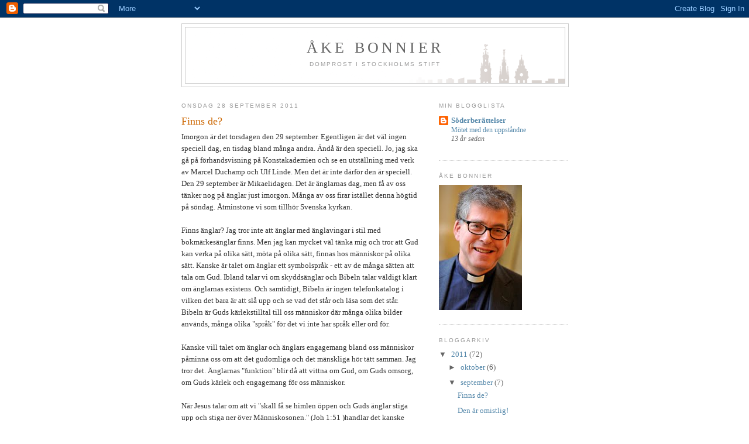

--- FILE ---
content_type: text/html; charset=UTF-8
request_url: https://akebonnier.blogspot.com/2011/09/finns-de.html?showComment=1317496940305
body_size: 54661
content:
<!DOCTYPE html>
<html dir='ltr'>
<head>
<link href='https://www.blogger.com/static/v1/widgets/2944754296-widget_css_bundle.css' rel='stylesheet' type='text/css'/>
<meta content='text/html; charset=UTF-8' http-equiv='Content-Type'/>
<meta content='blogger' name='generator'/>
<link href='https://akebonnier.blogspot.com/favicon.ico' rel='icon' type='image/x-icon'/>
<link href='http://akebonnier.blogspot.com/2011/09/finns-de.html' rel='canonical'/>
<link rel="alternate" type="application/atom+xml" title="Åke bonnier - Atom" href="https://akebonnier.blogspot.com/feeds/posts/default" />
<link rel="alternate" type="application/rss+xml" title="Åke bonnier - RSS" href="https://akebonnier.blogspot.com/feeds/posts/default?alt=rss" />
<link rel="service.post" type="application/atom+xml" title="Åke bonnier - Atom" href="https://www.blogger.com/feeds/9055441369901436026/posts/default" />

<link rel="alternate" type="application/atom+xml" title="Åke bonnier - Atom" href="https://akebonnier.blogspot.com/feeds/6675427764697010111/comments/default" />
<!--Can't find substitution for tag [blog.ieCssRetrofitLinks]-->
<meta content='http://akebonnier.blogspot.com/2011/09/finns-de.html' property='og:url'/>
<meta content='Finns de?' property='og:title'/>
<meta content='Imorgon är det torsdagen den 29 september. Egentligen är det väl ingen speciell dag, en tisdag bland många andra. Ändå är den speciell. Jo, ...' property='og:description'/>
<title>Åke bonnier: Finns de?</title>
<style id='page-skin-1' type='text/css'><!--
/*
-----------------------------------------------
Blogger Template Style
Name:     Minima
Date:     26 Feb 2004
Updated by: Blogger Team
----------------------------------------------- */
/* Use this with templates/template-twocol.html */
body {
background:#ffffff;
margin:0;
color:#333333;
font:x-small Georgia Serif;
font-size/* */:/**/small;
font-size: /**/small;
text-align: center;
}
a:link {
color:#5588aa;
text-decoration:none;
}
a:visited {
color:#999999;
text-decoration:none;
}
a:hover {
color:#cc6600;
text-decoration:underline;
}
a img {
border-width:0;
}
/* Header
-----------------------------------------------
*/
#header-wrapper {
width:660px;
margin:0 auto 10px;
border:1px solid #cccccc;
}
#header-inner {
background-position: center;
margin-left: auto;
margin-right: auto;
}
#header {
margin: 5px;
border: 1px solid #cccccc;
text-align: center;
color:#666666;
}
#header h1 {
margin:5px 5px 0;
padding:15px 20px .25em;
line-height:1.2em;
text-transform:uppercase;
letter-spacing:.2em;
font: normal normal 200% Georgia, Serif;
}
#header a {
color:#666666;
text-decoration:none;
}
#header a:hover {
color:#666666;
}
#header .description {
margin:0 5px 5px;
padding:0 20px 15px;
max-width:700px;
text-transform:uppercase;
letter-spacing:.2em;
line-height: 1.4em;
font: normal normal 78% 'Trebuchet MS', Trebuchet, Arial, Verdana, Sans-serif;
color: #999999;
}
#header img {
margin-left: auto;
margin-right: auto;
}
/* Outer-Wrapper
----------------------------------------------- */
#outer-wrapper {
width: 660px;
margin:0 auto;
padding:10px;
text-align:left;
font: normal normal 100% Georgia, Serif;
}
#main-wrapper {
width: 410px;
float: left;
word-wrap: break-word; /* fix for long text breaking sidebar float in IE */
overflow: hidden;     /* fix for long non-text content breaking IE sidebar float */
}
#sidebar-wrapper {
width: 220px;
float: right;
word-wrap: break-word; /* fix for long text breaking sidebar float in IE */
overflow: hidden;      /* fix for long non-text content breaking IE sidebar float */
}
/* Headings
----------------------------------------------- */
h2 {
margin:1.5em 0 .75em;
font:normal normal 78% 'Trebuchet MS',Trebuchet,Arial,Verdana,Sans-serif;
line-height: 1.4em;
text-transform:uppercase;
letter-spacing:.2em;
color:#999999;
}
/* Posts
-----------------------------------------------
*/
h2.date-header {
margin:1.5em 0 .5em;
}
.post {
margin:.5em 0 1.5em;
border-bottom:1px dotted #cccccc;
padding-bottom:1.5em;
}
.post h3 {
margin:.25em 0 0;
padding:0 0 4px;
font-size:140%;
font-weight:normal;
line-height:1.4em;
color:#cc6600;
}
.post h3 a, .post h3 a:visited, .post h3 strong {
display:block;
text-decoration:none;
color:#cc6600;
font-weight:normal;
}
.post h3 strong, .post h3 a:hover {
color:#333333;
}
.post-body {
margin:0 0 .75em;
line-height:1.6em;
}
.post-body blockquote {
line-height:1.3em;
}
.post-footer {
margin: .75em 0;
color:#999999;
text-transform:uppercase;
letter-spacing:.1em;
font: normal normal 78% 'Trebuchet MS', Trebuchet, Arial, Verdana, Sans-serif;
line-height: 1.4em;
}
.comment-link {
margin-left:.6em;
}
.post img, table.tr-caption-container {
padding:4px;
border:1px solid #cccccc;
}
.tr-caption-container img {
border: none;
padding: 0;
}
.post blockquote {
margin:1em 20px;
}
.post blockquote p {
margin:.75em 0;
}
/* Comments
----------------------------------------------- */
#comments h4 {
margin:1em 0;
font-weight: bold;
line-height: 1.4em;
text-transform:uppercase;
letter-spacing:.2em;
color: #999999;
}
#comments-block {
margin:1em 0 1.5em;
line-height:1.6em;
}
#comments-block .comment-author {
margin:.5em 0;
}
#comments-block .comment-body {
margin:.25em 0 0;
}
#comments-block .comment-footer {
margin:-.25em 0 2em;
line-height: 1.4em;
text-transform:uppercase;
letter-spacing:.1em;
}
#comments-block .comment-body p {
margin:0 0 .75em;
}
.deleted-comment {
font-style:italic;
color:gray;
}
#blog-pager-newer-link {
float: left;
}
#blog-pager-older-link {
float: right;
}
#blog-pager {
text-align: center;
}
.feed-links {
clear: both;
line-height: 2.5em;
}
/* Sidebar Content
----------------------------------------------- */
.sidebar {
color: #666666;
line-height: 1.5em;
}
.sidebar ul {
list-style:none;
margin:0 0 0;
padding:0 0 0;
}
.sidebar li {
margin:0;
padding-top:0;
padding-right:0;
padding-bottom:.25em;
padding-left:15px;
text-indent:-15px;
line-height:1.5em;
}
.sidebar .widget, .main .widget {
border-bottom:1px dotted #cccccc;
margin:0 0 1.5em;
padding:0 0 1.5em;
}
.main .Blog {
border-bottom-width: 0;
}
/* Profile
----------------------------------------------- */
.profile-img {
float: left;
margin-top: 0;
margin-right: 5px;
margin-bottom: 5px;
margin-left: 0;
padding: 4px;
border: 1px solid #cccccc;
}
.profile-data {
margin:0;
text-transform:uppercase;
letter-spacing:.1em;
font: normal normal 78% 'Trebuchet MS', Trebuchet, Arial, Verdana, Sans-serif;
color: #999999;
font-weight: bold;
line-height: 1.6em;
}
.profile-datablock {
margin:.5em 0 .5em;
}
.profile-textblock {
margin: 0.5em 0;
line-height: 1.6em;
}
.profile-link {
font: normal normal 78% 'Trebuchet MS', Trebuchet, Arial, Verdana, Sans-serif;
text-transform: uppercase;
letter-spacing: .1em;
}
/* Footer
----------------------------------------------- */
#footer {
width:660px;
clear:both;
margin:0 auto;
padding-top:15px;
line-height: 1.6em;
text-transform:uppercase;
letter-spacing:.1em;
text-align: center;
}

--></style>
<link href='https://www.blogger.com/dyn-css/authorization.css?targetBlogID=9055441369901436026&amp;zx=6bd86c2e-88b7-45dc-8ebd-427167f5a6c2' media='none' onload='if(media!=&#39;all&#39;)media=&#39;all&#39;' rel='stylesheet'/><noscript><link href='https://www.blogger.com/dyn-css/authorization.css?targetBlogID=9055441369901436026&amp;zx=6bd86c2e-88b7-45dc-8ebd-427167f5a6c2' rel='stylesheet'/></noscript>
<meta name='google-adsense-platform-account' content='ca-host-pub-1556223355139109'/>
<meta name='google-adsense-platform-domain' content='blogspot.com'/>

</head>
<body>
<div class='navbar section' id='navbar'><div class='widget Navbar' data-version='1' id='Navbar1'><script type="text/javascript">
    function setAttributeOnload(object, attribute, val) {
      if(window.addEventListener) {
        window.addEventListener('load',
          function(){ object[attribute] = val; }, false);
      } else {
        window.attachEvent('onload', function(){ object[attribute] = val; });
      }
    }
  </script>
<div id="navbar-iframe-container"></div>
<script type="text/javascript" src="https://apis.google.com/js/platform.js"></script>
<script type="text/javascript">
      gapi.load("gapi.iframes:gapi.iframes.style.bubble", function() {
        if (gapi.iframes && gapi.iframes.getContext) {
          gapi.iframes.getContext().openChild({
              url: 'https://www.blogger.com/navbar/9055441369901436026?po\x3d6675427764697010111\x26origin\x3dhttps://akebonnier.blogspot.com',
              where: document.getElementById("navbar-iframe-container"),
              id: "navbar-iframe"
          });
        }
      });
    </script><script type="text/javascript">
(function() {
var script = document.createElement('script');
script.type = 'text/javascript';
script.src = '//pagead2.googlesyndication.com/pagead/js/google_top_exp.js';
var head = document.getElementsByTagName('head')[0];
if (head) {
head.appendChild(script);
}})();
</script>
</div></div>
<div id='outer-wrapper'><div id='wrap2'>
<!-- skip links for text browsers -->
<span id='skiplinks' style='display:none;'>
<a href='#main'>skip to main </a> |
      <a href='#sidebar'>skip to sidebar</a>
</span>
<div id='header-wrapper'>
<div class='header section' id='header'><div class='widget Header' data-version='1' id='Header1'>
<div id='header-inner' style='background-image: url("https://blogger.googleusercontent.com/img/b/R29vZ2xl/AVvXsEjRE1fc1Qw4J5z-h_cC9bzmRz9rfW8InlRU3EzQji1bmNoJq06VuS87SVKLNxxoQPSjamSahCR9zGW11UCjMElKyUNIz9Hi_WlMSDuqMwWrg16yvxEfIUKPnVinJfegh7hzuc6S1TABiZQ/s1600-r/ab.gif"); background-position: left; width: 648px; min-height: 90px; _height: 90px; background-repeat: no-repeat; '>
<div class='titlewrapper' style='background: transparent'>
<h1 class='title' style='background: transparent; border-width: 0px'>
<a href='https://akebonnier.blogspot.com/'>
Åke bonnier
</a>
</h1>
</div>
<div class='descriptionwrapper'>
<p class='description'><span>Domprost i Stockholms stift</span></p>
</div>
</div>
</div></div>
</div>
<div id='content-wrapper'>
<div id='crosscol-wrapper' style='text-align:center'>
<div class='crosscol no-items section' id='crosscol'></div>
</div>
<div id='main-wrapper'>
<div class='main section' id='main'><div class='widget Blog' data-version='1' id='Blog1'>
<div class='blog-posts hfeed'>

          <div class="date-outer">
        
<h2 class='date-header'><span>onsdag 28 september 2011</span></h2>

          <div class="date-posts">
        
<div class='post-outer'>
<div class='post hentry uncustomized-post-template' itemprop='blogPost' itemscope='itemscope' itemtype='http://schema.org/BlogPosting'>
<meta content='9055441369901436026' itemprop='blogId'/>
<meta content='6675427764697010111' itemprop='postId'/>
<a name='6675427764697010111'></a>
<h3 class='post-title entry-title' itemprop='name'>
Finns de?
</h3>
<div class='post-header'>
<div class='post-header-line-1'></div>
</div>
<div class='post-body entry-content' id='post-body-6675427764697010111' itemprop='description articleBody'>
Imorgon är det torsdagen den 29 september. Egentligen är det väl ingen speciell dag, en tisdag bland många andra. Ändå är den speciell. Jo, jag ska gå på förhandsvisning på Konstakademien och se en utställning med verk av Marcel Duchamp och Ulf Linde. Men det är inte därför den är speciell. Den 29 september är Mikaelidagen. Det är änglarnas dag, men få av oss tänker nog på änglar just imorgon. Många av oss firar istället denna högtid på söndag. Åtminstone vi som tillhör Svenska kyrkan. <br />
<br />
Finns änglar? Jag tror inte att änglar med änglavingar i stil med bokmärkesänglar finns. Men jag kan mycket väl tänka mig och tror att Gud kan verka på olika sätt, möta på olika sätt, finnas hos människor på olika sätt. Kanske är talet om änglar ett symbolspråk - ett av de många sätten att tala om Gud. Ibland talar vi om skyddsänglar och Bibeln talar väldigt klart om änglarnas existens. Och samtidigt, Bibeln är ingen telefonkatalog i vilken det bara är att slå upp och se vad det står och läsa som det står. Bibeln är Guds kärlekstilltal till oss människor där många olika bilder används, många olika "språk" för det vi inte har språk eller ord för. <br />
<br />
Kanske vill talet om änglar och änglars engagemang bland oss människor påminna oss om att det gudomliga och det mänskliga hör tätt samman. Jag tror det. Änglarnas "funktion" blir då att vittna om Gud, om Guds omsorg, om Guds kärlek och engagemang för oss människor. <br />
<br />
När Jesus talar om att vi "skall få se himlen öppen och Guds änglar stiga upp och stiga ner över Människosonen." (Joh 1:51&nbsp;)handlar det kanske snarare om ett understrykande att Människosonen (d v s Jesus själv) både är sann Gud och sann människa, att det gudomliga och det mänskliga hör samman.<br />
<br />
Det tål att tänka på i en värld där vi gärna&nbsp;delar in i kategorier och där himmel och jord ganska ofta tycks väsenskilda. Något av detta återkommer i min predikan på söndag (kl 11.00) i Slottskyrkan i Kungliga&nbsp;Slottet.<br />
<br />
Finns&nbsp;inte änglar? Vem är jag att säga att de inte finns? Om Gud vill finns änglar men tanken ovan kan&nbsp;vara till hjälp&nbsp;när det gäller att&nbsp;förstå något litet av vad änglar kan betyda.
<div style='clear: both;'></div>
</div>
<div class='post-footer'>
<div class='post-footer-line post-footer-line-1'>
<span class='post-author vcard'>
Upplagd av
<span class='fn' itemprop='author' itemscope='itemscope' itemtype='http://schema.org/Person'>
<meta content='https://www.blogger.com/profile/11513255300972728178' itemprop='url'/>
<a class='g-profile' href='https://www.blogger.com/profile/11513255300972728178' rel='author' title='author profile'>
<span itemprop='name'>Åke Bonnier</span>
</a>
</span>
</span>
<span class='post-timestamp'>
kl.
<meta content='http://akebonnier.blogspot.com/2011/09/finns-de.html' itemprop='url'/>
<a class='timestamp-link' href='https://akebonnier.blogspot.com/2011/09/finns-de.html' rel='bookmark' title='permanent link'><abbr class='published' itemprop='datePublished' title='2011-09-28T21:54:00+02:00'>21:54</abbr></a>
</span>
<span class='post-comment-link'>
</span>
<span class='post-icons'>
<span class='item-control blog-admin pid-1588618005'>
<a href='https://www.blogger.com/post-edit.g?blogID=9055441369901436026&postID=6675427764697010111&from=pencil' title='Redigera inlägg'>
<img alt='' class='icon-action' height='18' src='https://resources.blogblog.com/img/icon18_edit_allbkg.gif' width='18'/>
</a>
</span>
</span>
<div class='post-share-buttons goog-inline-block'>
</div>
</div>
<div class='post-footer-line post-footer-line-2'>
<span class='post-labels'>
Etiketter:
<a href='https://akebonnier.blogspot.com/search/label/Finns%20de' rel='tag'>Finns de</a>
</span>
</div>
<div class='post-footer-line post-footer-line-3'>
<span class='post-location'>
</span>
</div>
</div>
</div>
<div class='comments' id='comments'>
<a name='comments'></a>
<h4>131 kommentarer:</h4>
<div id='Blog1_comments-block-wrapper'>
<dl class='avatar-comment-indent' id='comments-block'>
<dt class='comment-author ' id='c6184936648339590138'>
<a name='c6184936648339590138'></a>
<div class="avatar-image-container avatar-stock"><span dir="ltr"><img src="//resources.blogblog.com/img/blank.gif" width="35" height="35" alt="" title="Anonym">

</span></div>
Anonym
sa...
</dt>
<dd class='comment-body' id='Blog1_cmt-6184936648339590138'>
<p>
I mina ögon kan jag i alla fall inte se att änglar är mer overkliga än en Gud som har makt att kunna förlåta synder, går på vatten, samt kan skänka människan frälsning och evigt liv för den som tror på dennes Son.<br /><br />/Robin
</p>
</dd>
<dd class='comment-footer'>
<span class='comment-timestamp'>
<a href='https://akebonnier.blogspot.com/2011/09/finns-de.html?showComment=1317289132738#c6184936648339590138' title='comment permalink'>
29 september 2011 kl. 11:38
</a>
<span class='item-control blog-admin pid-610161637'>
<a class='comment-delete' href='https://www.blogger.com/comment/delete/9055441369901436026/6184936648339590138' title='Ta bort kommentar'>
<img src='https://resources.blogblog.com/img/icon_delete13.gif'/>
</a>
</span>
</span>
</dd>
<dt class='comment-author ' id='c4927296391202808045'>
<a name='c4927296391202808045'></a>
<div class="avatar-image-container vcard"><span dir="ltr"><a href="https://www.blogger.com/profile/16414674816534765737" target="" rel="nofollow" onclick="" class="avatar-hovercard" id="av-4927296391202808045-16414674816534765737"><img src="https://resources.blogblog.com/img/blank.gif" width="35" height="35" class="delayLoad" style="display: none;" longdesc="//blogger.googleusercontent.com/img/b/R29vZ2xl/AVvXsEgqxY6TP0w4ltBVszCKrYHmFOYpZR6rSTzuemmuiUEcJ4ZzqZA_ErFK9QxfiJP9-uSibdMAga_Bc3VFpAiDQ2W2vBNVu245cYVcjuq7mRKyYlFTrJCMfrBB0MRrTC9wEQ/s45-c/jag15.PNG" alt="" title="nya tant lila">

<noscript><img src="//blogger.googleusercontent.com/img/b/R29vZ2xl/AVvXsEgqxY6TP0w4ltBVszCKrYHmFOYpZR6rSTzuemmuiUEcJ4ZzqZA_ErFK9QxfiJP9-uSibdMAga_Bc3VFpAiDQ2W2vBNVu245cYVcjuq7mRKyYlFTrJCMfrBB0MRrTC9wEQ/s45-c/jag15.PNG" width="35" height="35" class="photo" alt=""></noscript></a></span></div>
<a href='https://www.blogger.com/profile/16414674816534765737' rel='nofollow'>nya tant lila</a>
sa...
</dt>
<dd class='comment-body' id='Blog1_cmt-4927296391202808045'>
<p>
Jag tror att Gud skickar människor till oss med änglabud.<br />Många gånger i mitt liv har det hänt, när livet har känts nästan omöjligt, att jag plötsligt har träffat på någon oplanerat, någon som jag hade glömt bort eller att någon som jag inte har hört av på länge har ringt. För mig har detta varit budskap från Gud. Han ser oss. Han visar oss vägar: Se här, dessa finns, se kan du göra!
</p>
</dd>
<dd class='comment-footer'>
<span class='comment-timestamp'>
<a href='https://akebonnier.blogspot.com/2011/09/finns-de.html?showComment=1317292320642#c4927296391202808045' title='comment permalink'>
29 september 2011 kl. 12:32
</a>
<span class='item-control blog-admin pid-105533912'>
<a class='comment-delete' href='https://www.blogger.com/comment/delete/9055441369901436026/4927296391202808045' title='Ta bort kommentar'>
<img src='https://resources.blogblog.com/img/icon_delete13.gif'/>
</a>
</span>
</span>
</dd>
<dt class='comment-author ' id='c5365949458051521757'>
<a name='c5365949458051521757'></a>
<div class="avatar-image-container vcard"><span dir="ltr"><a href="https://www.blogger.com/profile/16414674816534765737" target="" rel="nofollow" onclick="" class="avatar-hovercard" id="av-5365949458051521757-16414674816534765737"><img src="https://resources.blogblog.com/img/blank.gif" width="35" height="35" class="delayLoad" style="display: none;" longdesc="//blogger.googleusercontent.com/img/b/R29vZ2xl/AVvXsEgqxY6TP0w4ltBVszCKrYHmFOYpZR6rSTzuemmuiUEcJ4ZzqZA_ErFK9QxfiJP9-uSibdMAga_Bc3VFpAiDQ2W2vBNVu245cYVcjuq7mRKyYlFTrJCMfrBB0MRrTC9wEQ/s45-c/jag15.PNG" alt="" title="nya tant lila">

<noscript><img src="//blogger.googleusercontent.com/img/b/R29vZ2xl/AVvXsEgqxY6TP0w4ltBVszCKrYHmFOYpZR6rSTzuemmuiUEcJ4ZzqZA_ErFK9QxfiJP9-uSibdMAga_Bc3VFpAiDQ2W2vBNVu245cYVcjuq7mRKyYlFTrJCMfrBB0MRrTC9wEQ/s45-c/jag15.PNG" width="35" height="35" class="photo" alt=""></noscript></a></span></div>
<a href='https://www.blogger.com/profile/16414674816534765737' rel='nofollow'>nya tant lila</a>
sa...
</dt>
<dd class='comment-body' id='Blog1_cmt-5365949458051521757'>
<p>
Rättelse i slutet<br />Se, detta kan du göra!
</p>
</dd>
<dd class='comment-footer'>
<span class='comment-timestamp'>
<a href='https://akebonnier.blogspot.com/2011/09/finns-de.html?showComment=1317292397608#c5365949458051521757' title='comment permalink'>
29 september 2011 kl. 12:33
</a>
<span class='item-control blog-admin pid-105533912'>
<a class='comment-delete' href='https://www.blogger.com/comment/delete/9055441369901436026/5365949458051521757' title='Ta bort kommentar'>
<img src='https://resources.blogblog.com/img/icon_delete13.gif'/>
</a>
</span>
</span>
</dd>
<dt class='comment-author ' id='c2164834029109691417'>
<a name='c2164834029109691417'></a>
<div class="avatar-image-container avatar-stock"><span dir="ltr"><a href="http://larsflemstroms.blogg.se" target="" rel="nofollow" onclick=""><img src="//resources.blogblog.com/img/blank.gif" width="35" height="35" alt="" title="Lars Flemstr&ouml;m">

</a></span></div>
<a href='http://larsflemstroms.blogg.se' rel='nofollow'>Lars Flemström</a>
sa...
</dt>
<dd class='comment-body' id='Blog1_cmt-2164834029109691417'>
<p>
Finns änglar? Finns fallna änglar? Ja, det finns åtminstone en - troligen endast en - fallen ängel: Satanael (Satan). Inget tyder (så vitt jag vet) på att han har dragit med sig andra änglar i fallet. (Eller är demoner också fallna änglar?) <br /><br />Däremot har han dragit med sig hela mänskligheten - och allt annat - på jorden (hela den materiella skapelsen) i fallet. <br /><br />Tron att änglar finns tillhör inte de centrala delarna av den kristna religionen, och uppfattas som märklig av stora delar av nutidens sekulariserade kristenhet. Men gör dock de centrala delarna begripliga. <br /><br />Om änglar inte finns, finns inte heller Satan (även kallad djävulen), och finns inte Satan finns inte synden. Och finns inte synden var Guds människoblivande i Jesus och hans liv, död och uppståndelse från de döda totalt onödig.<br /><br />Änglar är (så vitt jag kan förstå) kroppslösa varelser, andar. De har alltså inga vingar eller något annat kroppsligt. Att de ofta avbildas med människokropp och vingar är ett sätt att i bild visa deras egenskaper. Eller att visa hur de har uppfattats av människor som har mött änglar. Deras främsta uppgift är att vara budbärare mellan Gud och människor. <br /><br />Strider då inte tron att änglar finns inom judendom, kristendom och islam mot dessa religioners tro på en enda Gud? Frågan måste ställas eftersom tron på änglar och /eller demoner finns i alla icke-monoteistiska religioner. <br /><br />Jag vill gärna skilja uttrycket &quot;tron att änglar finns&quot; från uttrycket &quot;tron på änglar&quot;. Det sistnämnda uttrycker innebär att man tror på änglar (och /eller demoner) som man tror på en gud. Det sägs ofta, lite orpecist, att man var tvungen att dyrka kejsaren som en gud i det romerska riket. Men det som skulle dyrkas som en gud var kejsarens genius (jämför ordet geni). <br /><br />Den ungefärliga betydelsen av ordet genius (som är svåröversatt) är följeslagare eller (andlig) dubbelgångare. Man trodde att varje människahade en andlig  dubbelgångare, men det var bara kejsrens genius som ansågs vara gudomlig. Kejsarkulten kom naturligtvis i direkt konflikt med kristendomens tro på Jesu dubbla naturer (både Gud och människa). Kejsarkulten ansågs strida mot -första budet &quot;Du skall inga andra gudar hava jämte mig&quot;.<br /><br />Därför kallade de kristna Jesus för &quot;Herren&quot; (Kyrios på latin) vilket var det ord som kejsaren skulle tilltalas med. Att kalla Jesus för &quot;Herren&quot; var förenat med dödsstraff i det hedniska Rom. När vissa &quot;feminsttteologer&quot; vill sluta kalla Jesus för Herren, så har de både missuppfattat syftet med detta och öppnat dörren för avgudadyrkan. (Vem är &quot;Herren&quot; om inte Jesus?) Och detta medför naturligtvis en mycket större risk för synkretism än en enstaka koranvers i Storkyrkan.
</p>
</dd>
<dd class='comment-footer'>
<span class='comment-timestamp'>
<a href='https://akebonnier.blogspot.com/2011/09/finns-de.html?showComment=1317292474563#c2164834029109691417' title='comment permalink'>
29 september 2011 kl. 12:34
</a>
<span class='item-control blog-admin pid-610161637'>
<a class='comment-delete' href='https://www.blogger.com/comment/delete/9055441369901436026/2164834029109691417' title='Ta bort kommentar'>
<img src='https://resources.blogblog.com/img/icon_delete13.gif'/>
</a>
</span>
</span>
</dd>
<dt class='comment-author ' id='c2435432783393523475'>
<a name='c2435432783393523475'></a>
<div class="avatar-image-container avatar-stock"><span dir="ltr"><a href="http://larsflemstroms.blogg.se" target="" rel="nofollow" onclick=""><img src="//resources.blogblog.com/img/blank.gif" width="35" height="35" alt="" title="Lars Flemstr&ouml;m">

</a></span></div>
<a href='http://larsflemstroms.blogg.se' rel='nofollow'>Lars Flemström</a>
sa...
</dt>
<dd class='comment-body' id='Blog1_cmt-2435432783393523475'>
<p>
forts.<br />Varför är då inte tron att änglar finns avgudadyrkan? Därför att Gud har skapat allting som finns i himlen (även avlidna människors själar?) under himlen, på jorden och under jorden. Han har alltså skapat både kroppsliga och kroppslösa varelser. Han har även skapat naturkrafterna, som väl närmast är att anse som en egenskaper eller &quot;resurser&quot; som är inneboende i materiella kroppar (fasta föremål, vätskor och gaser). <br /><br />Att avgudadyrkan har uppstått genom att människor har upphöjt delar av skapelsen till gudar, får nog anses bevisat av den religionshistoriska forskningen. I det forntida Sverige dyrkades både åskan (guden Tor) och fruktsamheten (gudinnan Freja) som gudar. På samma sät kan man dyrka både änglar och demoner, avlidna människor och nu levande människor som om de vore gudar. <br /><br />Bön till helgon är förbjuden i Svenska kyrkan (beslut av Uppsala möte 1593), inte därför att helgon inte skulle finnas, utan för att helgonkulten i Katolska kyrkan ofta har urartat till avgudadyrkan. Så också tron på påvens ofelbarhet. Ska vi i Svenska kyrkan markera kristendomens särart gentemot andra religioner, ska vi också markera lutherdomens särart gentemot kvardröjande avgudadyrkan inom andra kristna kyrkor.<br /><br />Samtidigt som vi naturligtvis slår vakt om det gemensamma kristna trosarvet. Änglar finns. Och ekumenik måste bygga på dialog, där vi lutheraner inte bara ska ta emot undervisning utan även har en del att lära ut!
</p>
</dd>
<dd class='comment-footer'>
<span class='comment-timestamp'>
<a href='https://akebonnier.blogspot.com/2011/09/finns-de.html?showComment=1317292555496#c2435432783393523475' title='comment permalink'>
29 september 2011 kl. 12:35
</a>
<span class='item-control blog-admin pid-610161637'>
<a class='comment-delete' href='https://www.blogger.com/comment/delete/9055441369901436026/2435432783393523475' title='Ta bort kommentar'>
<img src='https://resources.blogblog.com/img/icon_delete13.gif'/>
</a>
</span>
</span>
</dd>
<dt class='comment-author ' id='c5089453529562949951'>
<a name='c5089453529562949951'></a>
<div class="avatar-image-container vcard"><span dir="ltr"><a href="https://www.blogger.com/profile/04490030032529364478" target="" rel="nofollow" onclick="" class="avatar-hovercard" id="av-5089453529562949951-04490030032529364478"><img src="https://resources.blogblog.com/img/blank.gif" width="35" height="35" class="delayLoad" style="display: none;" longdesc="//blogger.googleusercontent.com/img/b/R29vZ2xl/AVvXsEhNiDJSBtbaRJoVcQqiy0KIde2zVuHFMY_bG1Xc04dh3F3kqZogYvNUY9SLWN37qRPImxRVcniINjPSfAECPPyErQRttywPLtZKO4JWmItuqzALsMfdrYTygipnImC-Cwo/s45-c/Screenshot_2014-03-02-02-21-26.png" alt="" title="P-A Jonsson">

<noscript><img src="//blogger.googleusercontent.com/img/b/R29vZ2xl/AVvXsEhNiDJSBtbaRJoVcQqiy0KIde2zVuHFMY_bG1Xc04dh3F3kqZogYvNUY9SLWN37qRPImxRVcniINjPSfAECPPyErQRttywPLtZKO4JWmItuqzALsMfdrYTygipnImC-Cwo/s45-c/Screenshot_2014-03-02-02-21-26.png" width="35" height="35" class="photo" alt=""></noscript></a></span></div>
<a href='https://www.blogger.com/profile/04490030032529364478' rel='nofollow'>P-A Jonsson</a>
sa...
</dt>
<dd class='comment-body' id='Blog1_cmt-5089453529562949951'>
<p>
Även om han använder ordet &quot;gudar&quot; så är det nog samma sak som när vi pratar om änglar.<br /><br /><br />&quot;...lägger, som himmelsk läkning<br />för djupa själasår,<br />en vän, fri från beräkning,<br />sin hand i vår,<br />synes en ljusglans sprida<br />sig kring vår plågobädd &#8211;<br />då sitter vid vår sida<br />en gud förklädd.&quot;<br /><br />ur Förklädd gud av Hjalmar Gullberg
</p>
</dd>
<dd class='comment-footer'>
<span class='comment-timestamp'>
<a href='https://akebonnier.blogspot.com/2011/09/finns-de.html?showComment=1317295589855#c5089453529562949951' title='comment permalink'>
29 september 2011 kl. 13:26
</a>
<span class='item-control blog-admin pid-307406553'>
<a class='comment-delete' href='https://www.blogger.com/comment/delete/9055441369901436026/5089453529562949951' title='Ta bort kommentar'>
<img src='https://resources.blogblog.com/img/icon_delete13.gif'/>
</a>
</span>
</span>
</dd>
<dt class='comment-author ' id='c8515496954540108939'>
<a name='c8515496954540108939'></a>
<div class="avatar-image-container vcard"><span dir="ltr"><a href="https://www.blogger.com/profile/01426890173883577652" target="" rel="nofollow" onclick="" class="avatar-hovercard" id="av-8515496954540108939-01426890173883577652"><img src="https://resources.blogblog.com/img/blank.gif" width="35" height="35" class="delayLoad" style="display: none;" longdesc="//blogger.googleusercontent.com/img/b/R29vZ2xl/AVvXsEhDRAJ98AnnnEMMr6sWBNX-xr3AjCMSJHexYVJ2geO3rxG3chqOeWo95PTcj5qE_zWmOEoaoIf7B7ZYsXyHej61_9hConziPcFZWx1JdK8a6jol976tVIbdrWaACnBQAWA/s45-c/image.jpeg" alt="" title="Anders Gunnarsson">

<noscript><img src="//blogger.googleusercontent.com/img/b/R29vZ2xl/AVvXsEhDRAJ98AnnnEMMr6sWBNX-xr3AjCMSJHexYVJ2geO3rxG3chqOeWo95PTcj5qE_zWmOEoaoIf7B7ZYsXyHej61_9hConziPcFZWx1JdK8a6jol976tVIbdrWaACnBQAWA/s45-c/image.jpeg" width="35" height="35" class="photo" alt=""></noscript></a></span></div>
<a href='https://www.blogger.com/profile/01426890173883577652' rel='nofollow'>Anders Gunnarsson</a>
sa...
</dt>
<dd class='comment-body' id='Blog1_cmt-8515496954540108939'>
<p>
Lasse F<br />Kyrkan har aldrig avgudat varken helgon eller påven! Det är lögn o förtal! Vad får du ut av sånt?
</p>
</dd>
<dd class='comment-footer'>
<span class='comment-timestamp'>
<a href='https://akebonnier.blogspot.com/2011/09/finns-de.html?showComment=1317295663381#c8515496954540108939' title='comment permalink'>
29 september 2011 kl. 13:27
</a>
<span class='item-control blog-admin pid-1838869855'>
<a class='comment-delete' href='https://www.blogger.com/comment/delete/9055441369901436026/8515496954540108939' title='Ta bort kommentar'>
<img src='https://resources.blogblog.com/img/icon_delete13.gif'/>
</a>
</span>
</span>
</dd>
<dt class='comment-author ' id='c1265712120148181091'>
<a name='c1265712120148181091'></a>
<div class="avatar-image-container avatar-stock"><span dir="ltr"><a href="http://larsflemstroms.blogg.se" target="" rel="nofollow" onclick=""><img src="//resources.blogblog.com/img/blank.gif" width="35" height="35" alt="" title="Lars Flemstr&ouml;m">

</a></span></div>
<a href='http://larsflemstroms.blogg.se' rel='nofollow'>Lars Flemström</a>
sa...
</dt>
<dd class='comment-body' id='Blog1_cmt-1265712120148181091'>
<p>
Aldrig? Värst vad du tar i.
</p>
</dd>
<dd class='comment-footer'>
<span class='comment-timestamp'>
<a href='https://akebonnier.blogspot.com/2011/09/finns-de.html?showComment=1317297034485#c1265712120148181091' title='comment permalink'>
29 september 2011 kl. 13:50
</a>
<span class='item-control blog-admin pid-610161637'>
<a class='comment-delete' href='https://www.blogger.com/comment/delete/9055441369901436026/1265712120148181091' title='Ta bort kommentar'>
<img src='https://resources.blogblog.com/img/icon_delete13.gif'/>
</a>
</span>
</span>
</dd>
<dt class='comment-author ' id='c4686667890778878199'>
<a name='c4686667890778878199'></a>
<div class="avatar-image-container avatar-stock"><span dir="ltr"><img src="//resources.blogblog.com/img/blank.gif" width="35" height="35" alt="" title="Jonas">

</span></div>
Jonas
sa...
</dt>
<dd class='comment-body' id='Blog1_cmt-4686667890778878199'>
<p>
Åke och andra; när inte Svenska kyrkans bekännelseskrifter, än mindre modernare dokument förslår är det bäst att läsa vad som står i Katolska kyrkans katekes (och vad jag vet förnekas detta inte av Luther): <br />Änglarnas existens &#8211; en trons sanning <br /><br />328        Att det finns andliga varelser, som inte har kropp, vilka Skriften vanligtvis kallar för änglar, är en uttalad trossanning. Skriftens vittnesbörd är lika klart som traditionen är entydig på denna punkt. [150]<br /><br />Vad är änglar för något? <br /><br />329        Om detta säger Augustinus: &#8221; &#8217;Ängel&#8217; betecknar funktionen, icke naturen. Du frågar vad denna natur kallas. Jag svarar: ande. Du frågar efter vad denna natur gör. Jag svarar: den gör en ängels verk. Om man menar vad den är, så är det en ande; om man menar vad den gör, så är det en &#8217;ängel&#8217;.&#8221;[7] Änglarna är till hela sin varelse Guds tjänare och budbärare. Därför att de &#8221;ständigt ser min himmelske Faders ansikte&#8221; (Matt 18:10), är de sådana som &#8221;uträttar hans befallning, så snart de hör ljudet av hans befallning&#8221; (Ps 103:20).<br /><br />330        Som rent andliga varelser har änglarna förnuft och fri vilja. De är personliga[8] och odödliga.[9] De överträffar i fulländning alla synliga varelser i skapelsen. Glansen av deras härlighet vittnar om detta.[10]
</p>
</dd>
<dd class='comment-footer'>
<span class='comment-timestamp'>
<a href='https://akebonnier.blogspot.com/2011/09/finns-de.html?showComment=1317422459671#c4686667890778878199' title='comment permalink'>
1 oktober 2011 kl. 00:40
</a>
<span class='item-control blog-admin pid-610161637'>
<a class='comment-delete' href='https://www.blogger.com/comment/delete/9055441369901436026/4686667890778878199' title='Ta bort kommentar'>
<img src='https://resources.blogblog.com/img/icon_delete13.gif'/>
</a>
</span>
</span>
</dd>
<dt class='comment-author ' id='c595023472233568280'>
<a name='c595023472233568280'></a>
<div class="avatar-image-container avatar-stock"><span dir="ltr"><img src="//resources.blogblog.com/img/blank.gif" width="35" height="35" alt="" title="Jonas">

</span></div>
Jonas
sa...
</dt>
<dd class='comment-body' id='Blog1_cmt-595023472233568280'>
<p>
Fortsättning: <br /><br />Kristus &#8221;med alla sina änglar&#8221; <br /><br />331        Kristus är mitten i änglarnas värld. De är hans änglar: &#8221;När Människosonen kommer i sin härlighet med alla sina änglar...&#8221; (Matt 25:31). De är hans änglar eftersom de är skapade genom honom och för honom: &#8221;Ty i honom skapades allt i himlen och på jorden, synligt och osynligt, troner och herravälden, härskare och makter; allt är skapat genom honom och till honom&#8221; (Kol 1:16). De är hans änglar också därför att han har gjort dem till budbärare om sin frälsningsplan: &#8221;Är inte änglarna andar i Guds tjänst, sända att tjäna dem som skall få sin del av frälsningen?&#8221; (Heb 1:14). [291]<br /><br />332        De finns till, ända sedan skapelsen[11] och under hela frälsningshistorien, de förkunnar på avstånd från eller helt nära denna frälsning och tjänar den gudomliga plan som skall föra till dess förverkligande: de stänger till det jordiska paradiset,[12] de beskyddar Lot,[13] de räddar Hagar och hennes barn,[14] hejdar Abrahams hand,[15] lagen förmedlas genom deras tjänst,[16] de leder Guds folk,[17] de förkunnar vissa personers födelse[18] och kallelse,[19] de bistår profeterna[20] &#8211; för att bara nämna några exempel. Slutligen är det ängeln Gabriel som förkunnar Förelöparens och Jesu egen födelse.[21]<br /><br />333        Från människoblivandet till himmelsfärden är det människoblivna Ordets liv föremål för änglarnas hyllning och tjänst. När Gud &#8221;låter sin förstfödde Son träda in i världen, säger han: &#8217;Alla Guds änglar skall hylla honom&#8217; &#8221; (Heb 1:6). Deras lovsång vid Kristi födelse har inte upphört att ljuda i kyrkans lovprisning: &#8221;Ära vare Gud...&#8221;.[22] De beskyddar Jesus som barn,[23] tjänar honom i öknen,[24] stärker honom när han lider dödsångest,[25] när han som en gång Israels folk[26] hade kunnat bli räddad av dem undan fiendens hand.[27] Det är också änglar som &#8221;förkunnar det glada budskapet&#8221; (Luk 2:10) när de kommer med den goda nyheten om Kristi människoblivande[28] och uppståndelse.[29] De skall vara med då Kristus återkommer, en händelse som de förkunnar,[30] för att tjäna honom vid domen.[31] [559]<br /><br />Änglarna i kyrkans liv <br /><br />334        Hela kyrkans liv på jorden ledsagas av änglarnas hemlighetsfulla och mäktiga hjälp.[32]<br /><br />335        I sin liturgi förenar sig kyrkan med änglarna för att hylla Gud, den trefalt Helige;[33] hon ber om deras bistånd, i liturgin för de avlidna, In paradisum deducant te angeli... (&#8221;Må änglarna ledsaga dig till paradiset&#8221;)[34] och även i &#8221;Kerubim-hymnen&#8221; i den bysantinska liturgin,[35] hon kommer på ett särskilt sätt i sin liturgi ihåg vissa änglar (Mikael, Gabriel, Rafael och skyddsänglarna). [1138]<br /><br />336        Under hela sitt liv, från tillblivelse[36] till död,[37] är människan omgiven av deras omsorg[38] och förbön.[39] &#8221;Varje troende människa har vid sin sida en ängel som beskyddare och herde för att leda henne till livet&#8221;.[40] Redan här på jorden deltar den kristna människan genom tron i den saliga gemenskap, som utmärker änglar och människor, förenade i Gud. [1020]
</p>
</dd>
<dd class='comment-footer'>
<span class='comment-timestamp'>
<a href='https://akebonnier.blogspot.com/2011/09/finns-de.html?showComment=1317422481938#c595023472233568280' title='comment permalink'>
1 oktober 2011 kl. 00:41
</a>
<span class='item-control blog-admin pid-610161637'>
<a class='comment-delete' href='https://www.blogger.com/comment/delete/9055441369901436026/595023472233568280' title='Ta bort kommentar'>
<img src='https://resources.blogblog.com/img/icon_delete13.gif'/>
</a>
</span>
</span>
</dd>
<dt class='comment-author ' id='c426141952491746931'>
<a name='c426141952491746931'></a>
<div class="avatar-image-container avatar-stock"><span dir="ltr"><img src="//resources.blogblog.com/img/blank.gif" width="35" height="35" alt="" title="Jonas">

</span></div>
Jonas
sa...
</dt>
<dd class='comment-body' id='Blog1_cmt-426141952491746931'>
<p>
Lars F: Annorzzz har helt rätt; det har aldrig varit Kyrkans tro. Att enskilda personer, möjligen ganska många genom århundradena och årtusendena, må ha gjort det är en helt annan sak, det gör inte det till Kyrkans tro.<br /><br />Den som tror att Kyrkans tro är något medelvärde av vad alla enskilda kristnas tro är har inte förstått Kyrkans väsen, säger jag nu i allmänhet utan att referera till någon särskild.
</p>
</dd>
<dd class='comment-footer'>
<span class='comment-timestamp'>
<a href='https://akebonnier.blogspot.com/2011/09/finns-de.html?showComment=1317422783526#c426141952491746931' title='comment permalink'>
1 oktober 2011 kl. 00:46
</a>
<span class='item-control blog-admin pid-610161637'>
<a class='comment-delete' href='https://www.blogger.com/comment/delete/9055441369901436026/426141952491746931' title='Ta bort kommentar'>
<img src='https://resources.blogblog.com/img/icon_delete13.gif'/>
</a>
</span>
</span>
</dd>
<dt class='comment-author ' id='c8793607061304858430'>
<a name='c8793607061304858430'></a>
<div class="avatar-image-container avatar-stock"><span dir="ltr"><a href="http://larsflemstroms.blogg.se" target="" rel="nofollow" onclick=""><img src="//resources.blogblog.com/img/blank.gif" width="35" height="35" alt="" title="Lars Flemstr&ouml;m">

</a></span></div>
<a href='http://larsflemstroms.blogg.se' rel='nofollow'>Lars Flemström</a>
sa...
</dt>
<dd class='comment-body' id='Blog1_cmt-8793607061304858430'>
<p>
Nej, om man identifierar &quot;Kyrkan&quot; med Gud, så kan ju alla påståenden om att Kyrkan har fel, avfärdas med att det, som kritiseras inte är Kyrkans lära och att Kyrkan aldrig kan ha fel. Och eftersom våra katolska lekmän här i Sverige uttalar sig med 100 %-ig säkerhet om Guds avsikter så så kan inte de heller ha fel. Och därmed tillskriver de sig själva egenskaper som bara Gud kan ha. <br /><br />Och därför är ekumenik med katoliker meningslös. I stället för dialog öser de hån och förakt mot Svenska kyrkan. Maciej Zaremba anförs som en trovärig källa om tillståndet i Svenska kyrkan. Rasistiskt dravel. Så hade det kallats om det hade sagts om något annat folkslag än svenskar. <br /><br />Har &quot;Kyrkan&quot; gjort något seriöst försök att stoppa vidskepelsen, före Luther? Min egen planerade konversion till Katolska kyrkan började med att jag hittade en liten broschyr där det stod att det är en missuppfattning av katoliker dyrkar jungfru Maria som en gud. Den definitiva slutpunkten för den planerade konversionen kom, när de katolska lekmännen (vill minnas att Annorzzz var en av dem) kom med påstridiga krav på bloggar att jag skulle avsäga mig min lutherska tro - och därmed det mest centrala inom kristendomen. <br /><br />Jag har läst den katolska katekesen. Grundligt. Jag ser den som en utvidgning - inte som ett förnekande - av den lutherska läran. Svenska katoliker har ingenting att lära oss lutheraner. Vi har mycket att lära dem. Bland annat att de borde upphöra med att dyrka sig själva som om de vore gudar. <br /><br />Det är en grundbult i den lutherska läran att man får kritisera kyrkliga auktoriteter. Vi behöver inte alls gå långt bakåt i historien för att hitta mycket framstående teologer i Sveska kyrkan. Gustaf Aulén, till exempel. Vi behöver inte gå över ån efter vatten. <br /><br />Och det som du har citerat om änglar ur den katolska katekesen stämmer väl ganska bra med vad jag har skrivit? Det är väl lite undanskymt i Svk just nu, men förkunnas desto flitigare i vissa frikyrkor. Och jag minns hur jag som barn förundrades över att mormor, som var prästdotter, hade fått hjälp av en ängel.
</p>
</dd>
<dd class='comment-footer'>
<span class='comment-timestamp'>
<a href='https://akebonnier.blogspot.com/2011/09/finns-de.html?showComment=1317433585477#c8793607061304858430' title='comment permalink'>
1 oktober 2011 kl. 03:46
</a>
<span class='item-control blog-admin pid-610161637'>
<a class='comment-delete' href='https://www.blogger.com/comment/delete/9055441369901436026/8793607061304858430' title='Ta bort kommentar'>
<img src='https://resources.blogblog.com/img/icon_delete13.gif'/>
</a>
</span>
</span>
</dd>
<dt class='comment-author ' id='c1788411669053895380'>
<a name='c1788411669053895380'></a>
<div class="avatar-image-container vcard"><span dir="ltr"><a href="https://www.blogger.com/profile/01426890173883577652" target="" rel="nofollow" onclick="" class="avatar-hovercard" id="av-1788411669053895380-01426890173883577652"><img src="https://resources.blogblog.com/img/blank.gif" width="35" height="35" class="delayLoad" style="display: none;" longdesc="//blogger.googleusercontent.com/img/b/R29vZ2xl/AVvXsEhDRAJ98AnnnEMMr6sWBNX-xr3AjCMSJHexYVJ2geO3rxG3chqOeWo95PTcj5qE_zWmOEoaoIf7B7ZYsXyHej61_9hConziPcFZWx1JdK8a6jol976tVIbdrWaACnBQAWA/s45-c/image.jpeg" alt="" title="Anders Gunnarsson">

<noscript><img src="//blogger.googleusercontent.com/img/b/R29vZ2xl/AVvXsEhDRAJ98AnnnEMMr6sWBNX-xr3AjCMSJHexYVJ2geO3rxG3chqOeWo95PTcj5qE_zWmOEoaoIf7B7ZYsXyHej61_9hConziPcFZWx1JdK8a6jol976tVIbdrWaACnBQAWA/s45-c/image.jpeg" width="35" height="35" class="photo" alt=""></noscript></a></span></div>
<a href='https://www.blogger.com/profile/01426890173883577652' rel='nofollow'>Anders Gunnarsson</a>
sa...
</dt>
<dd class='comment-body' id='Blog1_cmt-1788411669053895380'>
<p>
Lars F<br /><br />Nu får du ge dig!<br /><br />A) Jag har inte hällt på att skriva på din sida, när du håll på att konvertera! (möjligen skrev jag en kommentar för ett 1/2 år sedan, att jag tyckte synd om dig, vilket jag vidmakthåller)!<br /><br />B) dina missförstånd av vår tro, är inte Sanningen!<br /><br />C) Vi dyrkar inte oss själva?<br /><br />Lägg ner denna diskution, för din egen skull! Den är långt från ämnet, självförstörande och bara okunnig!
</p>
</dd>
<dd class='comment-footer'>
<span class='comment-timestamp'>
<a href='https://akebonnier.blogspot.com/2011/09/finns-de.html?showComment=1317456468416#c1788411669053895380' title='comment permalink'>
1 oktober 2011 kl. 10:07
</a>
<span class='item-control blog-admin pid-1838869855'>
<a class='comment-delete' href='https://www.blogger.com/comment/delete/9055441369901436026/1788411669053895380' title='Ta bort kommentar'>
<img src='https://resources.blogblog.com/img/icon_delete13.gif'/>
</a>
</span>
</span>
</dd>
<dt class='comment-author ' id='c3474120439752788338'>
<a name='c3474120439752788338'></a>
<div class="avatar-image-container avatar-stock"><span dir="ltr"><a href="http://larsflemstroms.blogg.se" target="" rel="nofollow" onclick=""><img src="//resources.blogblog.com/img/blank.gif" width="35" height="35" alt="" title="Lars Flemstr&ouml;m">

</a></span></div>
<a href='http://larsflemstroms.blogg.se' rel='nofollow'>Lars Flemström</a>
sa...
</dt>
<dd class='comment-body' id='Blog1_cmt-3474120439752788338'>
<p>
Annorzzz<br />Du får faktiskt nöja dig med att sätta munkavle på dem som faktiskt är katoliker. Jag har lika stor rätt att försvara min kyrka och kritisera andra kyrkor, som du har rätt att försvara din kyrka och kritisera andra kyrkor. <br /><br />Jag har lika stor rätt att ge min version av vad som utlöste reformationen (avguderiet i den s.k. katolska kyrkan), som du har rätt att ge din version (att Gustav Vasa var en knöl). Om reformationens förlopp i speciellt Sverige kan ni läsa på min blogg, klicka på kategorin &quot;kyrkohistoria&quot; i spalten till höger. <br /><br />Konstater att ni katoliker är som blodiglar, som hårdbevakar protestantiska bloggar och förstör de debatter som förs där varje gång ni får för er att Katolska kyrkan förtalas. När jag skulle konvertera började ni hacka på mig för fullt för att jag ville disktutera plantering av fler katolska församlingar i Sverige, vilket ni uppfattade som förtal. <br /><br />Men att Katolska kyrkan har en dålig geografiks närvaro i den svenska landsorten är ett faktum och inget förtal. Är det konstigt att den som själv vill konvertera vill dra med sig andra? Men det såg ni väl som ett hot mot &quot;renlärigheten&quot; i Katolska kyrkan i Sverige?! Så nu får ni ha er lilla sekt för er själva.<br /><br />Ni bidrar sällan till själva debatten. Se bara på dina egna kommentarer i den här spalten. Inte ett ord om änglar!<br /><br />Därmed är diskussionen om min avbrutna konversion avslutad. Låt oss återgå till debattämnet!
</p>
</dd>
<dd class='comment-footer'>
<span class='comment-timestamp'>
<a href='https://akebonnier.blogspot.com/2011/09/finns-de.html?showComment=1317465084610#c3474120439752788338' title='comment permalink'>
1 oktober 2011 kl. 12:31
</a>
<span class='item-control blog-admin pid-610161637'>
<a class='comment-delete' href='https://www.blogger.com/comment/delete/9055441369901436026/3474120439752788338' title='Ta bort kommentar'>
<img src='https://resources.blogblog.com/img/icon_delete13.gif'/>
</a>
</span>
</span>
</dd>
<dt class='comment-author ' id='c6731915241541157177'>
<a name='c6731915241541157177'></a>
<div class="avatar-image-container vcard"><span dir="ltr"><a href="https://www.blogger.com/profile/04490030032529364478" target="" rel="nofollow" onclick="" class="avatar-hovercard" id="av-6731915241541157177-04490030032529364478"><img src="https://resources.blogblog.com/img/blank.gif" width="35" height="35" class="delayLoad" style="display: none;" longdesc="//blogger.googleusercontent.com/img/b/R29vZ2xl/AVvXsEhNiDJSBtbaRJoVcQqiy0KIde2zVuHFMY_bG1Xc04dh3F3kqZogYvNUY9SLWN37qRPImxRVcniINjPSfAECPPyErQRttywPLtZKO4JWmItuqzALsMfdrYTygipnImC-Cwo/s45-c/Screenshot_2014-03-02-02-21-26.png" alt="" title="P-A Jonsson">

<noscript><img src="//blogger.googleusercontent.com/img/b/R29vZ2xl/AVvXsEhNiDJSBtbaRJoVcQqiy0KIde2zVuHFMY_bG1Xc04dh3F3kqZogYvNUY9SLWN37qRPImxRVcniINjPSfAECPPyErQRttywPLtZKO4JWmItuqzALsMfdrYTygipnImC-Cwo/s45-c/Screenshot_2014-03-02-02-21-26.png" width="35" height="35" class="photo" alt=""></noscript></a></span></div>
<a href='https://www.blogger.com/profile/04490030032529364478' rel='nofollow'>P-A Jonsson</a>
sa...
</dt>
<dd class='comment-body' id='Blog1_cmt-6731915241541157177'>
<p>
Några små funderingar...<br /><br />Kanske oenigheten om änglar bottnar i attvi ser begreppet &quot;änglar&quot; på olika sätt. En del talar om änglar rent bokstavligt - som varelse med vingar. Andra talar om änglar som en liknelse för något större än vad vi kan beskriva och sätta ord på. <br />Jag lutar åt det senare, inspirerad av Origenes syn på bibeltolkning. <br />Det gudomliga blir alltid för stort för oss att beskriva, därför blir alla våra försök att beskriva det endast förenklingar eller liknelser. Ett högst mänskligt beteende. <br />Så därför är vi kanske inte oeniga om kärnan, men mer om våra olika sätt att beskriva den.<br /><br />En annan sak jag funderat över ett tag är hur en del RKK-anhängare här väljer att grunda sin kritik mot SvK. Det görs ofta utifrån vad enstaka företrädare eller medlemmar har sagt eller gjort. Baserat på det så dömer man ut hela SvK.<br />Men när de pratar om det egna samfundet (RKK) så får man inte säga något negativt om kyrkan baserat på vad företrädare och medlemmar sagt eller gjort. <br />En lite underlig obalans tycks det mig...
</p>
</dd>
<dd class='comment-footer'>
<span class='comment-timestamp'>
<a href='https://akebonnier.blogspot.com/2011/09/finns-de.html?showComment=1317467670803#c6731915241541157177' title='comment permalink'>
1 oktober 2011 kl. 13:14
</a>
<span class='item-control blog-admin pid-307406553'>
<a class='comment-delete' href='https://www.blogger.com/comment/delete/9055441369901436026/6731915241541157177' title='Ta bort kommentar'>
<img src='https://resources.blogblog.com/img/icon_delete13.gif'/>
</a>
</span>
</span>
</dd>
<dt class='comment-author ' id='c57696190065502079'>
<a name='c57696190065502079'></a>
<div class="avatar-image-container vcard"><span dir="ltr"><a href="https://www.blogger.com/profile/01426890173883577652" target="" rel="nofollow" onclick="" class="avatar-hovercard" id="av-57696190065502079-01426890173883577652"><img src="https://resources.blogblog.com/img/blank.gif" width="35" height="35" class="delayLoad" style="display: none;" longdesc="//blogger.googleusercontent.com/img/b/R29vZ2xl/AVvXsEhDRAJ98AnnnEMMr6sWBNX-xr3AjCMSJHexYVJ2geO3rxG3chqOeWo95PTcj5qE_zWmOEoaoIf7B7ZYsXyHej61_9hConziPcFZWx1JdK8a6jol976tVIbdrWaACnBQAWA/s45-c/image.jpeg" alt="" title="Anders Gunnarsson">

<noscript><img src="//blogger.googleusercontent.com/img/b/R29vZ2xl/AVvXsEhDRAJ98AnnnEMMr6sWBNX-xr3AjCMSJHexYVJ2geO3rxG3chqOeWo95PTcj5qE_zWmOEoaoIf7B7ZYsXyHej61_9hConziPcFZWx1JdK8a6jol976tVIbdrWaACnBQAWA/s45-c/image.jpeg" width="35" height="35" class="photo" alt=""></noscript></a></span></div>
<a href='https://www.blogger.com/profile/01426890173883577652' rel='nofollow'>Anders Gunnarsson</a>
sa...
</dt>
<dd class='comment-body' id='Blog1_cmt-57696190065502079'>
<p>
P-A<br /><br />Självklart finns det katolska syndare, vilket faktiskt var en avgörande faktor för reformationen!<br /><br />Men lika självklart är att en hel del antikatolicism är så fruktansvärt osaklig att man inte tror att en läsande själ kan få ihop sådana nidbilder!
</p>
</dd>
<dd class='comment-footer'>
<span class='comment-timestamp'>
<a href='https://akebonnier.blogspot.com/2011/09/finns-de.html?showComment=1317470667146#c57696190065502079' title='comment permalink'>
1 oktober 2011 kl. 14:04
</a>
<span class='item-control blog-admin pid-1838869855'>
<a class='comment-delete' href='https://www.blogger.com/comment/delete/9055441369901436026/57696190065502079' title='Ta bort kommentar'>
<img src='https://resources.blogblog.com/img/icon_delete13.gif'/>
</a>
</span>
</span>
</dd>
<dt class='comment-author ' id='c8754147219013414865'>
<a name='c8754147219013414865'></a>
<div class="avatar-image-container vcard"><span dir="ltr"><a href="https://www.blogger.com/profile/01426890173883577652" target="" rel="nofollow" onclick="" class="avatar-hovercard" id="av-8754147219013414865-01426890173883577652"><img src="https://resources.blogblog.com/img/blank.gif" width="35" height="35" class="delayLoad" style="display: none;" longdesc="//blogger.googleusercontent.com/img/b/R29vZ2xl/AVvXsEhDRAJ98AnnnEMMr6sWBNX-xr3AjCMSJHexYVJ2geO3rxG3chqOeWo95PTcj5qE_zWmOEoaoIf7B7ZYsXyHej61_9hConziPcFZWx1JdK8a6jol976tVIbdrWaACnBQAWA/s45-c/image.jpeg" alt="" title="Anders Gunnarsson">

<noscript><img src="//blogger.googleusercontent.com/img/b/R29vZ2xl/AVvXsEhDRAJ98AnnnEMMr6sWBNX-xr3AjCMSJHexYVJ2geO3rxG3chqOeWo95PTcj5qE_zWmOEoaoIf7B7ZYsXyHej61_9hConziPcFZWx1JdK8a6jol976tVIbdrWaACnBQAWA/s45-c/image.jpeg" width="35" height="35" class="photo" alt=""></noscript></a></span></div>
<a href='https://www.blogger.com/profile/01426890173883577652' rel='nofollow'>Anders Gunnarsson</a>
sa...
</dt>
<dd class='comment-body' id='Blog1_cmt-8754147219013414865'>
<p>
Lasse<br /><br />Att jag gått OT (off topic) i denna tråd beror enkom på dig!<br /><br />Jag tror på änglar och har aldrig i hela mitt liv ens funderat om de inte finns! Så har Kyrkan i alla tider, överallt och av alla också bekännt det! <br /><br />En fullständig självklarhet runt Kyrkans fullhet, runt Kristus i NT och i hela GT!
</p>
</dd>
<dd class='comment-footer'>
<span class='comment-timestamp'>
<a href='https://akebonnier.blogspot.com/2011/09/finns-de.html?showComment=1317470903407#c8754147219013414865' title='comment permalink'>
1 oktober 2011 kl. 14:08
</a>
<span class='item-control blog-admin pid-1838869855'>
<a class='comment-delete' href='https://www.blogger.com/comment/delete/9055441369901436026/8754147219013414865' title='Ta bort kommentar'>
<img src='https://resources.blogblog.com/img/icon_delete13.gif'/>
</a>
</span>
</span>
</dd>
<dt class='comment-author ' id='c8567899033861850166'>
<a name='c8567899033861850166'></a>
<div class="avatar-image-container avatar-stock"><span dir="ltr"><a href="http://larsflemstroms.blogg.se" target="" rel="nofollow" onclick=""><img src="//resources.blogblog.com/img/blank.gif" width="35" height="35" alt="" title="Lars Flemstr&ouml;m">

</a></span></div>
<a href='http://larsflemstroms.blogg.se' rel='nofollow'>Lars Flemström</a>
sa...
</dt>
<dd class='comment-body' id='Blog1_cmt-8567899033861850166'>
<p>
Jag har inte inlett någon debatt med Annorzz, åtminstone inte i den här tråden. <br /><br />Innan Annorzzz kom med sina oförskämda beskyllningar mot mig om lögn och förtal hade jag endast i direkt anslutning till ämnet änglar skrivit några rader om tillbedjan och dyrkan av levande och döda människors själar och kortfattat redogjort för den lutherska kyrkan syn enligt sinaa egna bekännelseskrifter, på dessa ting. <br /><br />När Annorzzz skriver att det att han själv gått utanför ämnet &quot;enkom&quot; beror på mig, så visar det att katoliker inte accepterar att en fri debatt förs i andra kyrkor. Johan III, svensk kung 1568 - 1592 ville ha förhandlingar mellan Sverige och Vatikanen, som två jämställda parter, om en återförening av Svenska kyrkan och Katolska kyrkan. <br /><br />Vatikanen svarade med krav på total underkastelse och därefter med krig, som leddes av Johans son kung Sigismund, som var katolik. För övrigt det blodigaste kriget i de svensk inbördeskrigens historiqa med tusentals döda på båda sidor. Katolsk våldsmission i sin prydno!<br /><br />Jag stödjer en åteförening på Johan III:s villkor, och det vet du Annorzzz. <br /><br />Det FINNS saker som bör diskuteras och eftergifter som nåste göras även av den katolska sidan innan en åteförening kan ske. Inte minst vissa svenska katolikers överhetsbeteende och censurmentalitet gentemot Svenska kyrkan och hennes medlemmar. Så ta och trigga ner.
</p>
</dd>
<dd class='comment-footer'>
<span class='comment-timestamp'>
<a href='https://akebonnier.blogspot.com/2011/09/finns-de.html?showComment=1317478549385#c8567899033861850166' title='comment permalink'>
1 oktober 2011 kl. 16:15
</a>
<span class='item-control blog-admin pid-610161637'>
<a class='comment-delete' href='https://www.blogger.com/comment/delete/9055441369901436026/8567899033861850166' title='Ta bort kommentar'>
<img src='https://resources.blogblog.com/img/icon_delete13.gif'/>
</a>
</span>
</span>
</dd>
<dt class='comment-author ' id='c87093591313594680'>
<a name='c87093591313594680'></a>
<div class="avatar-image-container vcard"><span dir="ltr"><a href="https://www.blogger.com/profile/04490030032529364478" target="" rel="nofollow" onclick="" class="avatar-hovercard" id="av-87093591313594680-04490030032529364478"><img src="https://resources.blogblog.com/img/blank.gif" width="35" height="35" class="delayLoad" style="display: none;" longdesc="//blogger.googleusercontent.com/img/b/R29vZ2xl/AVvXsEhNiDJSBtbaRJoVcQqiy0KIde2zVuHFMY_bG1Xc04dh3F3kqZogYvNUY9SLWN37qRPImxRVcniINjPSfAECPPyErQRttywPLtZKO4JWmItuqzALsMfdrYTygipnImC-Cwo/s45-c/Screenshot_2014-03-02-02-21-26.png" alt="" title="P-A Jonsson">

<noscript><img src="//blogger.googleusercontent.com/img/b/R29vZ2xl/AVvXsEhNiDJSBtbaRJoVcQqiy0KIde2zVuHFMY_bG1Xc04dh3F3kqZogYvNUY9SLWN37qRPImxRVcniINjPSfAECPPyErQRttywPLtZKO4JWmItuqzALsMfdrYTygipnImC-Cwo/s45-c/Screenshot_2014-03-02-02-21-26.png" width="35" height="35" class="photo" alt=""></noscript></a></span></div>
<a href='https://www.blogger.com/profile/04490030032529364478' rel='nofollow'>P-A Jonsson</a>
sa...
</dt>
<dd class='comment-body' id='Blog1_cmt-87093591313594680'>
<p>
Annorzzz,<br /><br />Din senaste kommentar riktad till mig gör mig  glad!   :-)<br /><br />Du skriver: &quot;Men lika självklart är att en hel del antikatolicism är så fruktansvärt osaklig att man inte tror att en läsande själ kan få ihop sådana nidbilder!&quot;<br /><br />Det väcker hopp om att du har insett hur komplett vansinnig mycket av den osakliga kritiken mot olika samfund är, även kritiken mot lutherska kyrkor och kanske då speciellt mot SvK.
</p>
</dd>
<dd class='comment-footer'>
<span class='comment-timestamp'>
<a href='https://akebonnier.blogspot.com/2011/09/finns-de.html?showComment=1317479260968#c87093591313594680' title='comment permalink'>
1 oktober 2011 kl. 16:27
</a>
<span class='item-control blog-admin pid-307406553'>
<a class='comment-delete' href='https://www.blogger.com/comment/delete/9055441369901436026/87093591313594680' title='Ta bort kommentar'>
<img src='https://resources.blogblog.com/img/icon_delete13.gif'/>
</a>
</span>
</span>
</dd>
<dt class='comment-author ' id='c1606741748923224742'>
<a name='c1606741748923224742'></a>
<div class="avatar-image-container vcard"><span dir="ltr"><a href="https://www.blogger.com/profile/01426890173883577652" target="" rel="nofollow" onclick="" class="avatar-hovercard" id="av-1606741748923224742-01426890173883577652"><img src="https://resources.blogblog.com/img/blank.gif" width="35" height="35" class="delayLoad" style="display: none;" longdesc="//blogger.googleusercontent.com/img/b/R29vZ2xl/AVvXsEhDRAJ98AnnnEMMr6sWBNX-xr3AjCMSJHexYVJ2geO3rxG3chqOeWo95PTcj5qE_zWmOEoaoIf7B7ZYsXyHej61_9hConziPcFZWx1JdK8a6jol976tVIbdrWaACnBQAWA/s45-c/image.jpeg" alt="" title="Anders Gunnarsson">

<noscript><img src="//blogger.googleusercontent.com/img/b/R29vZ2xl/AVvXsEhDRAJ98AnnnEMMr6sWBNX-xr3AjCMSJHexYVJ2geO3rxG3chqOeWo95PTcj5qE_zWmOEoaoIf7B7ZYsXyHej61_9hConziPcFZWx1JdK8a6jol976tVIbdrWaACnBQAWA/s45-c/image.jpeg" width="35" height="35" class="photo" alt=""></noscript></a></span></div>
<a href='https://www.blogger.com/profile/01426890173883577652' rel='nofollow'>Anders Gunnarsson</a>
sa...
</dt>
<dd class='comment-body' id='Blog1_cmt-1606741748923224742'>
<p>
P-A<br /><br />Jag kan grusa det hoppet med att jag tror som Wiehe; vars präst pekar i det blå o ingen fattar om han visar vägen eller känner vilket håll vinden blåser åt! <br /><br />Jag beklagar den överpolitisering som SvK dras med allt sedan 1593 och hoppas på snar återförening under en auktoritet, med en tro och i EN Kyrka! Hoppet är det sista som överger oss katoliker! <br /><br />Må Guds enda ENande Ande ena Gudsfolket, som bes ottas av splittringarnas tragiska realitet! Kyrie eleison!
</p>
</dd>
<dd class='comment-footer'>
<span class='comment-timestamp'>
<a href='https://akebonnier.blogspot.com/2011/09/finns-de.html?showComment=1317480104524#c1606741748923224742' title='comment permalink'>
1 oktober 2011 kl. 16:41
</a>
<span class='item-control blog-admin pid-1838869855'>
<a class='comment-delete' href='https://www.blogger.com/comment/delete/9055441369901436026/1606741748923224742' title='Ta bort kommentar'>
<img src='https://resources.blogblog.com/img/icon_delete13.gif'/>
</a>
</span>
</span>
</dd>
<dt class='comment-author ' id='c7694059895483628180'>
<a name='c7694059895483628180'></a>
<div class="avatar-image-container vcard"><span dir="ltr"><a href="https://www.blogger.com/profile/04490030032529364478" target="" rel="nofollow" onclick="" class="avatar-hovercard" id="av-7694059895483628180-04490030032529364478"><img src="https://resources.blogblog.com/img/blank.gif" width="35" height="35" class="delayLoad" style="display: none;" longdesc="//blogger.googleusercontent.com/img/b/R29vZ2xl/AVvXsEhNiDJSBtbaRJoVcQqiy0KIde2zVuHFMY_bG1Xc04dh3F3kqZogYvNUY9SLWN37qRPImxRVcniINjPSfAECPPyErQRttywPLtZKO4JWmItuqzALsMfdrYTygipnImC-Cwo/s45-c/Screenshot_2014-03-02-02-21-26.png" alt="" title="P-A Jonsson">

<noscript><img src="//blogger.googleusercontent.com/img/b/R29vZ2xl/AVvXsEhNiDJSBtbaRJoVcQqiy0KIde2zVuHFMY_bG1Xc04dh3F3kqZogYvNUY9SLWN37qRPImxRVcniINjPSfAECPPyErQRttywPLtZKO4JWmItuqzALsMfdrYTygipnImC-Cwo/s45-c/Screenshot_2014-03-02-02-21-26.png" width="35" height="35" class="photo" alt=""></noscript></a></span></div>
<a href='https://www.blogger.com/profile/04490030032529364478' rel='nofollow'>P-A Jonsson</a>
sa...
</dt>
<dd class='comment-body' id='Blog1_cmt-7694059895483628180'>
<p>
Annorzzz,<br /><br />Så då tvingas jag tyvärr att konstatera att du dömer SvK för saker som du överser med hos RKK.<br />Inte en helt hederlig utgångspunkt tycker jag...<br />Dessutom fråntar det dina argument det mesta av deras relevans.
</p>
</dd>
<dd class='comment-footer'>
<span class='comment-timestamp'>
<a href='https://akebonnier.blogspot.com/2011/09/finns-de.html?showComment=1317481603702#c7694059895483628180' title='comment permalink'>
1 oktober 2011 kl. 17:06
</a>
<span class='item-control blog-admin pid-307406553'>
<a class='comment-delete' href='https://www.blogger.com/comment/delete/9055441369901436026/7694059895483628180' title='Ta bort kommentar'>
<img src='https://resources.blogblog.com/img/icon_delete13.gif'/>
</a>
</span>
</span>
</dd>
<dt class='comment-author ' id='c5638536304235353029'>
<a name='c5638536304235353029'></a>
<div class="avatar-image-container avatar-stock"><span dir="ltr"><img src="//resources.blogblog.com/img/blank.gif" width="35" height="35" alt="" title="Jonas">

</span></div>
Jonas
sa...
</dt>
<dd class='comment-body' id='Blog1_cmt-5638536304235353029'>
<p>
Lars F: om nu Svenska kyrkan ansluter sig till den uppfattning som anges i KKK borde det också finnas hänvisningar till den, bland bekännelseskrifterna. Fast så är inte fallet. I övrigt tycker jag att det är tråkigt att du fortsätter att idissla om katoliker och katolska kyrkan på det sättet. <br /><br />Däremot kan sådana kontakter frodas mer på ett personligt och inofficiellt plan. <br />P-A Rudberg; kritiken från katolsk håll rör huvudsakligen inte individer utan vad Svenska kyrkan officiellt står för (vilket kan komma till uttryck genom individer) och som stadfästs genom beslut i kyrkomötet, till exempel i fråga om samkönade äktenskap. Det blir normerande för hela kyrkan. Det är också med Svenska kyrkan som de ekumeniska kontakterna sköts (tyvärr är intresset från Svenska kyrkan närmast obefintligt vad det verkar, frikyrkor är mer intressanta än Kyrkans Synliga Enhet). Därför finns det inga officiella ekumeniska kontakter med mer bekännelsetrogna rörelser och grupper som Oasrörelsen, arbetsgemenskapen Kyrklig Förnyelse, ELM-BV osv..
</p>
</dd>
<dd class='comment-footer'>
<span class='comment-timestamp'>
<a href='https://akebonnier.blogspot.com/2011/09/finns-de.html?showComment=1317485131766#c5638536304235353029' title='comment permalink'>
1 oktober 2011 kl. 18:05
</a>
<span class='item-control blog-admin pid-610161637'>
<a class='comment-delete' href='https://www.blogger.com/comment/delete/9055441369901436026/5638536304235353029' title='Ta bort kommentar'>
<img src='https://resources.blogblog.com/img/icon_delete13.gif'/>
</a>
</span>
</span>
</dd>
<dt class='comment-author ' id='c7796350207908468621'>
<a name='c7796350207908468621'></a>
<div class="avatar-image-container avatar-stock"><span dir="ltr"><img src="//resources.blogblog.com/img/blank.gif" width="35" height="35" alt="" title="Jonas">

</span></div>
Jonas
sa...
</dt>
<dd class='comment-body' id='Blog1_cmt-7796350207908468621'>
<p>
Annars tycker jag att vi bör diskutera änglar nu och inget annat.
</p>
</dd>
<dd class='comment-footer'>
<span class='comment-timestamp'>
<a href='https://akebonnier.blogspot.com/2011/09/finns-de.html?showComment=1317485239249#c7796350207908468621' title='comment permalink'>
1 oktober 2011 kl. 18:07
</a>
<span class='item-control blog-admin pid-610161637'>
<a class='comment-delete' href='https://www.blogger.com/comment/delete/9055441369901436026/7796350207908468621' title='Ta bort kommentar'>
<img src='https://resources.blogblog.com/img/icon_delete13.gif'/>
</a>
</span>
</span>
</dd>
<dt class='comment-author ' id='c8744533253019844028'>
<a name='c8744533253019844028'></a>
<div class="avatar-image-container vcard"><span dir="ltr"><a href="https://www.blogger.com/profile/01426890173883577652" target="" rel="nofollow" onclick="" class="avatar-hovercard" id="av-8744533253019844028-01426890173883577652"><img src="https://resources.blogblog.com/img/blank.gif" width="35" height="35" class="delayLoad" style="display: none;" longdesc="//blogger.googleusercontent.com/img/b/R29vZ2xl/AVvXsEhDRAJ98AnnnEMMr6sWBNX-xr3AjCMSJHexYVJ2geO3rxG3chqOeWo95PTcj5qE_zWmOEoaoIf7B7ZYsXyHej61_9hConziPcFZWx1JdK8a6jol976tVIbdrWaACnBQAWA/s45-c/image.jpeg" alt="" title="Anders Gunnarsson">

<noscript><img src="//blogger.googleusercontent.com/img/b/R29vZ2xl/AVvXsEhDRAJ98AnnnEMMr6sWBNX-xr3AjCMSJHexYVJ2geO3rxG3chqOeWo95PTcj5qE_zWmOEoaoIf7B7ZYsXyHej61_9hConziPcFZWx1JdK8a6jol976tVIbdrWaACnBQAWA/s45-c/image.jpeg" width="35" height="35" class="photo" alt=""></noscript></a></span></div>
<a href='https://www.blogger.com/profile/01426890173883577652' rel='nofollow'>Anders Gunnarsson</a>
sa...
</dt>
<dd class='comment-body' id='Blog1_cmt-8744533253019844028'>
<p>
P-A<br /><br />Jag kan visst kritisera Kyrkan, men inte för doktrinär slapphet (vilket hon aldrig hemfallit åt)!<br /><br />Kan vi släppa detta nu, och bli mer änglalika?
</p>
</dd>
<dd class='comment-footer'>
<span class='comment-timestamp'>
<a href='https://akebonnier.blogspot.com/2011/09/finns-de.html?showComment=1317486338696#c8744533253019844028' title='comment permalink'>
1 oktober 2011 kl. 18:25
</a>
<span class='item-control blog-admin pid-1838869855'>
<a class='comment-delete' href='https://www.blogger.com/comment/delete/9055441369901436026/8744533253019844028' title='Ta bort kommentar'>
<img src='https://resources.blogblog.com/img/icon_delete13.gif'/>
</a>
</span>
</span>
</dd>
<dt class='comment-author ' id='c1457978032976840504'>
<a name='c1457978032976840504'></a>
<div class="avatar-image-container avatar-stock"><span dir="ltr"><a href="http://larsflemstroms.blogg.se" target="" rel="nofollow" onclick=""><img src="//resources.blogblog.com/img/blank.gif" width="35" height="35" alt="" title="Lars Flemstr&ouml;m">

</a></span></div>
<a href='http://larsflemstroms.blogg.se' rel='nofollow'>Lars Flemström</a>
sa...
</dt>
<dd class='comment-body' id='Blog1_cmt-1457978032976840504'>
<p>
1) Jag konstaterar bara att det finns inga förutsättningar för någon ekumenik med RKK i Sverige.<br /><br />2) Varför ska Svk:s bekännelsekrifter hänvisa till dokument som ensidigt har antagits av RKK? Det vore ju att erkänna något slags lydnadsförhållande från Svk gentemot RKK. Vilket trams!<br /><br />3) Gemensamma överenskommelser mellan LVF och RKK, som har bejakats av Svk, räknas redan som bekännelseskrifter av Svk. Problemet är bara att svenska katoliker vägrar erkänna dessa. De svenska katolikerna har alltså gjort uppror mot den store Fadern i Rom- För det var väl han som ledde förhandlingarna med LVF när han var chef för troskongretagionen?<br /><br />4) Alla kommentarer till detta inlägg handlade om ämnet änglar innan Annorzzz började förstöra debatten med sina härskartekniker. Du behöver inte fråga oss andra om du kan släpppa off topic-diskussionen. Det är bara att sluta. Lika ensidigt som du började.<br /><br />Själv avslutar jag nu diskussionen här och ägnar resten av lördagen till att fajtas med politiska sekterister som tycker att kampen mot RUT-avdragen är viktigare än en valseger för oppositionen. Sekterister är sig lika i alla läger!
</p>
</dd>
<dd class='comment-footer'>
<span class='comment-timestamp'>
<a href='https://akebonnier.blogspot.com/2011/09/finns-de.html?showComment=1317489283588#c1457978032976840504' title='comment permalink'>
1 oktober 2011 kl. 19:14
</a>
<span class='item-control blog-admin pid-610161637'>
<a class='comment-delete' href='https://www.blogger.com/comment/delete/9055441369901436026/1457978032976840504' title='Ta bort kommentar'>
<img src='https://resources.blogblog.com/img/icon_delete13.gif'/>
</a>
</span>
</span>
</dd>
<dt class='comment-author ' id='c6158831706283241835'>
<a name='c6158831706283241835'></a>
<div class="avatar-image-container vcard"><span dir="ltr"><a href="https://www.blogger.com/profile/01426890173883577652" target="" rel="nofollow" onclick="" class="avatar-hovercard" id="av-6158831706283241835-01426890173883577652"><img src="https://resources.blogblog.com/img/blank.gif" width="35" height="35" class="delayLoad" style="display: none;" longdesc="//blogger.googleusercontent.com/img/b/R29vZ2xl/AVvXsEhDRAJ98AnnnEMMr6sWBNX-xr3AjCMSJHexYVJ2geO3rxG3chqOeWo95PTcj5qE_zWmOEoaoIf7B7ZYsXyHej61_9hConziPcFZWx1JdK8a6jol976tVIbdrWaACnBQAWA/s45-c/image.jpeg" alt="" title="Anders Gunnarsson">

<noscript><img src="//blogger.googleusercontent.com/img/b/R29vZ2xl/AVvXsEhDRAJ98AnnnEMMr6sWBNX-xr3AjCMSJHexYVJ2geO3rxG3chqOeWo95PTcj5qE_zWmOEoaoIf7B7ZYsXyHej61_9hConziPcFZWx1JdK8a6jol976tVIbdrWaACnBQAWA/s45-c/image.jpeg" width="35" height="35" class="photo" alt=""></noscript></a></span></div>
<a href='https://www.blogger.com/profile/01426890173883577652' rel='nofollow'>Anders Gunnarsson</a>
sa...
</dt>
<dd class='comment-body' id='Blog1_cmt-6158831706283241835'>
<p>
Lasse <br /><br />Jag sänker mig inte till Nivån, att ens besvara dina påhopp!
</p>
</dd>
<dd class='comment-footer'>
<span class='comment-timestamp'>
<a href='https://akebonnier.blogspot.com/2011/09/finns-de.html?showComment=1317493122038#c6158831706283241835' title='comment permalink'>
1 oktober 2011 kl. 20:18
</a>
<span class='item-control blog-admin pid-1838869855'>
<a class='comment-delete' href='https://www.blogger.com/comment/delete/9055441369901436026/6158831706283241835' title='Ta bort kommentar'>
<img src='https://resources.blogblog.com/img/icon_delete13.gif'/>
</a>
</span>
</span>
</dd>
<dt class='comment-author ' id='c8176124006031875555'>
<a name='c8176124006031875555'></a>
<div class="avatar-image-container avatar-stock"><span dir="ltr"><img src="//resources.blogblog.com/img/blank.gif" width="35" height="35" alt="" title="Jonas">

</span></div>
Jonas
sa...
</dt>
<dd class='comment-body' id='Blog1_cmt-8176124006031875555'>
<p>
Annorzzz, det gör du rätt i.
</p>
</dd>
<dd class='comment-footer'>
<span class='comment-timestamp'>
<a href='https://akebonnier.blogspot.com/2011/09/finns-de.html?showComment=1317496940305#c8176124006031875555' title='comment permalink'>
1 oktober 2011 kl. 21:22
</a>
<span class='item-control blog-admin pid-610161637'>
<a class='comment-delete' href='https://www.blogger.com/comment/delete/9055441369901436026/8176124006031875555' title='Ta bort kommentar'>
<img src='https://resources.blogblog.com/img/icon_delete13.gif'/>
</a>
</span>
</span>
</dd>
<dt class='comment-author ' id='c9061384477760811608'>
<a name='c9061384477760811608'></a>
<div class="avatar-image-container vcard"><span dir="ltr"><a href="https://www.blogger.com/profile/16414674816534765737" target="" rel="nofollow" onclick="" class="avatar-hovercard" id="av-9061384477760811608-16414674816534765737"><img src="https://resources.blogblog.com/img/blank.gif" width="35" height="35" class="delayLoad" style="display: none;" longdesc="//blogger.googleusercontent.com/img/b/R29vZ2xl/AVvXsEgqxY6TP0w4ltBVszCKrYHmFOYpZR6rSTzuemmuiUEcJ4ZzqZA_ErFK9QxfiJP9-uSibdMAga_Bc3VFpAiDQ2W2vBNVu245cYVcjuq7mRKyYlFTrJCMfrBB0MRrTC9wEQ/s45-c/jag15.PNG" alt="" title="nya tant lila">

<noscript><img src="//blogger.googleusercontent.com/img/b/R29vZ2xl/AVvXsEgqxY6TP0w4ltBVszCKrYHmFOYpZR6rSTzuemmuiUEcJ4ZzqZA_ErFK9QxfiJP9-uSibdMAga_Bc3VFpAiDQ2W2vBNVu245cYVcjuq7mRKyYlFTrJCMfrBB0MRrTC9wEQ/s45-c/jag15.PNG" width="35" height="35" class="photo" alt=""></noscript></a></span></div>
<a href='https://www.blogger.com/profile/16414674816534765737' rel='nofollow'>nya tant lila</a>
sa...
</dt>
<dd class='comment-body' id='Blog1_cmt-9061384477760811608'>
<p>
Låt oss, som tror att det finns himmelska budbärare av något slag, få tro detta! Och låt oss hålla huvudet kallt inför alla förklaringar och utläggningar och alla tvistefrågor på grund av enskilda personers erfarenheter.<br />Kan inte tron få vara något mycket enkelt någon gång? Förtröstan och tillit! Är det någon annan som far illa av att någon av oss tror på änglar av något slag? Ta då inte sönder vår tro!
</p>
</dd>
<dd class='comment-footer'>
<span class='comment-timestamp'>
<a href='https://akebonnier.blogspot.com/2011/09/finns-de.html?showComment=1317500711620#c9061384477760811608' title='comment permalink'>
1 oktober 2011 kl. 22:25
</a>
<span class='item-control blog-admin pid-105533912'>
<a class='comment-delete' href='https://www.blogger.com/comment/delete/9055441369901436026/9061384477760811608' title='Ta bort kommentar'>
<img src='https://resources.blogblog.com/img/icon_delete13.gif'/>
</a>
</span>
</span>
</dd>
<dt class='comment-author ' id='c6222755397384020853'>
<a name='c6222755397384020853'></a>
<div class="avatar-image-container avatar-stock"><span dir="ltr"><img src="//resources.blogblog.com/img/blank.gif" width="35" height="35" alt="" title="Jonas">

</span></div>
Jonas
sa...
</dt>
<dd class='comment-body' id='Blog1_cmt-6222755397384020853'>
<p>
NTL, har inte uppfattat egentligen att det är någon som är emot tro på änglar här. Tvärtom är det ju högst kristet att göra det..tror vi på Guds ord i Bibeln tror vi också på änglar.
</p>
</dd>
<dd class='comment-footer'>
<span class='comment-timestamp'>
<a href='https://akebonnier.blogspot.com/2011/09/finns-de.html?showComment=1317509169841#c6222755397384020853' title='comment permalink'>
2 oktober 2011 kl. 00:46
</a>
<span class='item-control blog-admin pid-610161637'>
<a class='comment-delete' href='https://www.blogger.com/comment/delete/9055441369901436026/6222755397384020853' title='Ta bort kommentar'>
<img src='https://resources.blogblog.com/img/icon_delete13.gif'/>
</a>
</span>
</span>
</dd>
<dt class='comment-author ' id='c5021356390781081146'>
<a name='c5021356390781081146'></a>
<div class="avatar-image-container vcard"><span dir="ltr"><a href="https://www.blogger.com/profile/16414674816534765737" target="" rel="nofollow" onclick="" class="avatar-hovercard" id="av-5021356390781081146-16414674816534765737"><img src="https://resources.blogblog.com/img/blank.gif" width="35" height="35" class="delayLoad" style="display: none;" longdesc="//blogger.googleusercontent.com/img/b/R29vZ2xl/AVvXsEgqxY6TP0w4ltBVszCKrYHmFOYpZR6rSTzuemmuiUEcJ4ZzqZA_ErFK9QxfiJP9-uSibdMAga_Bc3VFpAiDQ2W2vBNVu245cYVcjuq7mRKyYlFTrJCMfrBB0MRrTC9wEQ/s45-c/jag15.PNG" alt="" title="nya tant lila">

<noscript><img src="//blogger.googleusercontent.com/img/b/R29vZ2xl/AVvXsEgqxY6TP0w4ltBVszCKrYHmFOYpZR6rSTzuemmuiUEcJ4ZzqZA_ErFK9QxfiJP9-uSibdMAga_Bc3VFpAiDQ2W2vBNVu245cYVcjuq7mRKyYlFTrJCMfrBB0MRrTC9wEQ/s45-c/jag15.PNG" width="35" height="35" class="photo" alt=""></noscript></a></span></div>
<a href='https://www.blogger.com/profile/16414674816534765737' rel='nofollow'>nya tant lila</a>
sa...
</dt>
<dd class='comment-body' id='Blog1_cmt-5021356390781081146'>
<p>
Jonas, ja,risken med alltför många ord kan vara att man missar innehållet.<br />Måste allting malas sönder till minsta beståndsdelar? Är detta ett tecken på stark tro? Inte för mig!
</p>
</dd>
<dd class='comment-footer'>
<span class='comment-timestamp'>
<a href='https://akebonnier.blogspot.com/2011/09/finns-de.html?showComment=1317538119866#c5021356390781081146' title='comment permalink'>
2 oktober 2011 kl. 08:48
</a>
<span class='item-control blog-admin pid-105533912'>
<a class='comment-delete' href='https://www.blogger.com/comment/delete/9055441369901436026/5021356390781081146' title='Ta bort kommentar'>
<img src='https://resources.blogblog.com/img/icon_delete13.gif'/>
</a>
</span>
</span>
</dd>
<dt class='comment-author ' id='c803101131994704990'>
<a name='c803101131994704990'></a>
<div class="avatar-image-container avatar-stock"><span dir="ltr"><img src="//resources.blogblog.com/img/blank.gif" width="35" height="35" alt="" title="Jonas">

</span></div>
Jonas
sa...
</dt>
<dd class='comment-body' id='Blog1_cmt-803101131994704990'>
<p>
NLT, vet inte riktigt vad du syftade på; men ja det är tecken på en stark tro att hålla hela Bibeln som sann istället för att pröva allt utifrån sin egen logik, om det var det du menade. Kyrkan har haft en lära om änglar i alla tider, ha förtröstan i Kyrkans tro.
</p>
</dd>
<dd class='comment-footer'>
<span class='comment-timestamp'>
<a href='https://akebonnier.blogspot.com/2011/09/finns-de.html?showComment=1317567186523#c803101131994704990' title='comment permalink'>
2 oktober 2011 kl. 16:53
</a>
<span class='item-control blog-admin pid-610161637'>
<a class='comment-delete' href='https://www.blogger.com/comment/delete/9055441369901436026/803101131994704990' title='Ta bort kommentar'>
<img src='https://resources.blogblog.com/img/icon_delete13.gif'/>
</a>
</span>
</span>
</dd>
<dt class='comment-author ' id='c2444625252466516390'>
<a name='c2444625252466516390'></a>
<div class="avatar-image-container vcard"><span dir="ltr"><a href="https://www.blogger.com/profile/16414674816534765737" target="" rel="nofollow" onclick="" class="avatar-hovercard" id="av-2444625252466516390-16414674816534765737"><img src="https://resources.blogblog.com/img/blank.gif" width="35" height="35" class="delayLoad" style="display: none;" longdesc="//blogger.googleusercontent.com/img/b/R29vZ2xl/AVvXsEgqxY6TP0w4ltBVszCKrYHmFOYpZR6rSTzuemmuiUEcJ4ZzqZA_ErFK9QxfiJP9-uSibdMAga_Bc3VFpAiDQ2W2vBNVu245cYVcjuq7mRKyYlFTrJCMfrBB0MRrTC9wEQ/s45-c/jag15.PNG" alt="" title="nya tant lila">

<noscript><img src="//blogger.googleusercontent.com/img/b/R29vZ2xl/AVvXsEgqxY6TP0w4ltBVszCKrYHmFOYpZR6rSTzuemmuiUEcJ4ZzqZA_ErFK9QxfiJP9-uSibdMAga_Bc3VFpAiDQ2W2vBNVu245cYVcjuq7mRKyYlFTrJCMfrBB0MRrTC9wEQ/s45-c/jag15.PNG" width="35" height="35" class="photo" alt=""></noscript></a></span></div>
<a href='https://www.blogger.com/profile/16414674816534765737' rel='nofollow'>nya tant lila</a>
sa...
</dt>
<dd class='comment-body' id='Blog1_cmt-2444625252466516390'>
<p>
Du kan väl ändå inte mena att du läser Bibeln utan att tänka, Jonas!? Låter du bara andra tänka för dig?<br />Jag menar att dessa ändlösa ordharanger som finns på den här bloggen knappast kan ses som tecken på stark tro, utan snarare som en maktkamp mellan olika tolkningar. Det är trist och ter sig ytterst Andefattigt, tycker jag.En kristendom (om ens det) i trycksvärta. Gud finns säkert även om vi inte kan vår läxa till ett hundra procent!
</p>
</dd>
<dd class='comment-footer'>
<span class='comment-timestamp'>
<a href='https://akebonnier.blogspot.com/2011/09/finns-de.html?showComment=1317570189963#c2444625252466516390' title='comment permalink'>
2 oktober 2011 kl. 17:43
</a>
<span class='item-control blog-admin pid-105533912'>
<a class='comment-delete' href='https://www.blogger.com/comment/delete/9055441369901436026/2444625252466516390' title='Ta bort kommentar'>
<img src='https://resources.blogblog.com/img/icon_delete13.gif'/>
</a>
</span>
</span>
</dd>
<dt class='comment-author ' id='c3544932574325675080'>
<a name='c3544932574325675080'></a>
<div class="avatar-image-container avatar-stock"><span dir="ltr"><img src="//resources.blogblog.com/img/blank.gif" width="35" height="35" alt="" title="Jonas">

</span></div>
Jonas
sa...
</dt>
<dd class='comment-body' id='Blog1_cmt-3544932574325675080'>
<p>
NLT, det var inte det jag skrev nota bene. Men kyrkan tror inte att man kan välja och vraka bland texterna i Bibeln utifrån eget gottfinnande, det har inget med kristen tro att göra. Bibeln är alltså sann i sin helhet, det är ett grundfundament i den kristna tron. Däremot ska Bibeln tolkas utifrån den levande Traditionen.
</p>
</dd>
<dd class='comment-footer'>
<span class='comment-timestamp'>
<a href='https://akebonnier.blogspot.com/2011/09/finns-de.html?showComment=1317571520183#c3544932574325675080' title='comment permalink'>
2 oktober 2011 kl. 18:05
</a>
<span class='item-control blog-admin pid-610161637'>
<a class='comment-delete' href='https://www.blogger.com/comment/delete/9055441369901436026/3544932574325675080' title='Ta bort kommentar'>
<img src='https://resources.blogblog.com/img/icon_delete13.gif'/>
</a>
</span>
</span>
</dd>
<dt class='comment-author ' id='c5690252390723089199'>
<a name='c5690252390723089199'></a>
<div class="avatar-image-container vcard"><span dir="ltr"><a href="https://www.blogger.com/profile/16414674816534765737" target="" rel="nofollow" onclick="" class="avatar-hovercard" id="av-5690252390723089199-16414674816534765737"><img src="https://resources.blogblog.com/img/blank.gif" width="35" height="35" class="delayLoad" style="display: none;" longdesc="//blogger.googleusercontent.com/img/b/R29vZ2xl/AVvXsEgqxY6TP0w4ltBVszCKrYHmFOYpZR6rSTzuemmuiUEcJ4ZzqZA_ErFK9QxfiJP9-uSibdMAga_Bc3VFpAiDQ2W2vBNVu245cYVcjuq7mRKyYlFTrJCMfrBB0MRrTC9wEQ/s45-c/jag15.PNG" alt="" title="nya tant lila">

<noscript><img src="//blogger.googleusercontent.com/img/b/R29vZ2xl/AVvXsEgqxY6TP0w4ltBVszCKrYHmFOYpZR6rSTzuemmuiUEcJ4ZzqZA_ErFK9QxfiJP9-uSibdMAga_Bc3VFpAiDQ2W2vBNVu245cYVcjuq7mRKyYlFTrJCMfrBB0MRrTC9wEQ/s45-c/jag15.PNG" width="35" height="35" class="photo" alt=""></noscript></a></span></div>
<a href='https://www.blogger.com/profile/16414674816534765737' rel='nofollow'>nya tant lila</a>
sa...
</dt>
<dd class='comment-body' id='Blog1_cmt-5690252390723089199'>
<p>
Ja, vi tror olika Jonas! Själv tror jag inte att Gud/Kristus är uppbunden av olika kyrkors tolkningar.
</p>
</dd>
<dd class='comment-footer'>
<span class='comment-timestamp'>
<a href='https://akebonnier.blogspot.com/2011/09/finns-de.html?showComment=1317573649076#c5690252390723089199' title='comment permalink'>
2 oktober 2011 kl. 18:40
</a>
<span class='item-control blog-admin pid-105533912'>
<a class='comment-delete' href='https://www.blogger.com/comment/delete/9055441369901436026/5690252390723089199' title='Ta bort kommentar'>
<img src='https://resources.blogblog.com/img/icon_delete13.gif'/>
</a>
</span>
</span>
</dd>
<dt class='comment-author ' id='c7301437003180252269'>
<a name='c7301437003180252269'></a>
<div class="avatar-image-container avatar-stock"><span dir="ltr"><img src="//resources.blogblog.com/img/blank.gif" width="35" height="35" alt="" title="Jonas">

</span></div>
Jonas
sa...
</dt>
<dd class='comment-body' id='Blog1_cmt-7301437003180252269'>
<p>
NLT, det finns bara EN ENDA KYRKA; tänk på vad vi bekänner i trosbekännelsen. Gud har inte avsett att det ska vara olika kyrkliga samfund som tror olika saker. Det finns en enda Gud och en enda sanning, sen är frågan var den finns. Gud vill Kyrkans synliga enhet, tyvärr är vi ganska långt ifrån den, men jag hoppas att du ber för den på samma sätt som jag gör det.
</p>
</dd>
<dd class='comment-footer'>
<span class='comment-timestamp'>
<a href='https://akebonnier.blogspot.com/2011/09/finns-de.html?showComment=1317575365634#c7301437003180252269' title='comment permalink'>
2 oktober 2011 kl. 19:09
</a>
<span class='item-control blog-admin pid-610161637'>
<a class='comment-delete' href='https://www.blogger.com/comment/delete/9055441369901436026/7301437003180252269' title='Ta bort kommentar'>
<img src='https://resources.blogblog.com/img/icon_delete13.gif'/>
</a>
</span>
</span>
</dd>
<dt class='comment-author ' id='c6578176534641155782'>
<a name='c6578176534641155782'></a>
<div class="avatar-image-container avatar-stock"><span dir="ltr"><a href="http://larsflemstroms.blogg.se" target="" rel="nofollow" onclick=""><img src="//resources.blogblog.com/img/blank.gif" width="35" height="35" alt="" title="Lars Flemstr&ouml;m">

</a></span></div>
<a href='http://larsflemstroms.blogg.se' rel='nofollow'>Lars Flemström</a>
sa...
</dt>
<dd class='comment-body' id='Blog1_cmt-6578176534641155782'>
<p>
Det är väl lite märkligt att man måste lägga ut två långa stycken ur en annan kyrkas katekes, med motivering att inget skulle finnas i Svk:s bekännelseskrifter eller nyare dokument, när Bibeln faktiskt är Svenska kyrkans främsta bekännelseskrift. <br /><br />Om man däremot läser KKK, så hänvisas det där till olika människo-uttanden och ytterst lite till Bibeln. Så vad handlar det om, om inte hejdlös propaganda för den kyrka som har kastat ut Svenska kyrkan ur &quot;gemenskapen&quot; sedan man under 500 år har bannlyst och exkommunicerat (vilket man skulle fortsätta med under ytterligare 500 år) de kristna församlingar i Orienten som i flera fall hade grundats av Jesu egna lärjungar. <br /><br />Så här står det emellertid i Luthers huspostilla om varför den lutherska kyrkan firar Mikaelidagen:<br /><br />&quot;I slutet på detta evangelium talas det om de små barnen och deras änglar. Det är därför som det är förlagt till denna högtid, på det att man måtte få anledning att tala om de heliga änglarnas beskydd.<br /><br />Det har två huvuddelar. I den försfa delen bestraffar Kristus sina lärjungars högfärd, att den ene alltid vill vara för mer än den andre. Därför säger han, att om de vill komma in i himlen, får de inte sträva efter att bli räknade för höga och stora. De skall i stället ödmjuka sig och i det stycket bli lika barnen.&quot;<br /><br />Vilken underbar trons skatt, som vi har i den lutherska kyrkan, om vi bara skrapar lite på ytan. Evangeliet som Luther förklarade på detta sätt är Matteus 18:1-11.<br /><br />Och detta är också förklaringen till att jag hellre för en torr, teoretisk debatt än &quot;står i gathörnen&quot; och skroderar med min tro. Och det är förklaringen till att jag föredrar att sitta längst ner i kyrkan. För att inte räknas &quot;till de höga och stora&quot;, som sitter längst fram för att synas. <br /><br />Det är den av de predikningar som jag hörde som barn, som jag minns bäst. Att kyrkoherden bara vågade! Det sved nog rejält i öronen på de prudentliga kälkborgarna som satt rakt nedanför predikstolen för att visa att de var prästens jämlikar.<br /><br />Det var på den tiden när präster fortfarande hade hög status i samhället. Det var på den tiden när barn inte sprang och busade i kyrkgångarna, utan satt tysta och nästan osynliga som små barn. Som ett SÅDANT barn ska man vara, för då har man en skyddsängel i himlen. <br /><br />Man ska inte döma någons tro efter yttre åthävor!<br /><br />Men det är nog sant att Gud vill kyrkans synliga enhet. I Sverige är Svenska kyrkan den enda katolska kyrkan!
</p>
</dd>
<dd class='comment-footer'>
<span class='comment-timestamp'>
<a href='https://akebonnier.blogspot.com/2011/09/finns-de.html?showComment=1317577878579#c6578176534641155782' title='comment permalink'>
2 oktober 2011 kl. 19:51
</a>
<span class='item-control blog-admin pid-610161637'>
<a class='comment-delete' href='https://www.blogger.com/comment/delete/9055441369901436026/6578176534641155782' title='Ta bort kommentar'>
<img src='https://resources.blogblog.com/img/icon_delete13.gif'/>
</a>
</span>
</span>
</dd>
<dt class='comment-author ' id='c9039076418596542804'>
<a name='c9039076418596542804'></a>
<div class="avatar-image-container vcard"><span dir="ltr"><a href="https://www.blogger.com/profile/04490030032529364478" target="" rel="nofollow" onclick="" class="avatar-hovercard" id="av-9039076418596542804-04490030032529364478"><img src="https://resources.blogblog.com/img/blank.gif" width="35" height="35" class="delayLoad" style="display: none;" longdesc="//blogger.googleusercontent.com/img/b/R29vZ2xl/AVvXsEhNiDJSBtbaRJoVcQqiy0KIde2zVuHFMY_bG1Xc04dh3F3kqZogYvNUY9SLWN37qRPImxRVcniINjPSfAECPPyErQRttywPLtZKO4JWmItuqzALsMfdrYTygipnImC-Cwo/s45-c/Screenshot_2014-03-02-02-21-26.png" alt="" title="P-A Jonsson">

<noscript><img src="//blogger.googleusercontent.com/img/b/R29vZ2xl/AVvXsEhNiDJSBtbaRJoVcQqiy0KIde2zVuHFMY_bG1Xc04dh3F3kqZogYvNUY9SLWN37qRPImxRVcniINjPSfAECPPyErQRttywPLtZKO4JWmItuqzALsMfdrYTygipnImC-Cwo/s45-c/Screenshot_2014-03-02-02-21-26.png" width="35" height="35" class="photo" alt=""></noscript></a></span></div>
<a href='https://www.blogger.com/profile/04490030032529364478' rel='nofollow'>P-A Jonsson</a>
sa...
</dt>
<dd class='comment-body' id='Blog1_cmt-9039076418596542804'>
<p>
Jonas, kyrklig enhet måste inte vara organisatorisk. Det är i hög grad ett mänskligt maktpåfund. Enheten finns i vår gemenskap i Kristus. Det är tydligt i Bibeln.
</p>
</dd>
<dd class='comment-footer'>
<span class='comment-timestamp'>
<a href='https://akebonnier.blogspot.com/2011/09/finns-de.html?showComment=1317580484422#c9039076418596542804' title='comment permalink'>
2 oktober 2011 kl. 20:34
</a>
<span class='item-control blog-admin pid-307406553'>
<a class='comment-delete' href='https://www.blogger.com/comment/delete/9055441369901436026/9039076418596542804' title='Ta bort kommentar'>
<img src='https://resources.blogblog.com/img/icon_delete13.gif'/>
</a>
</span>
</span>
</dd>
<dt class='comment-author ' id='c4395473406106040675'>
<a name='c4395473406106040675'></a>
<div class="avatar-image-container avatar-stock"><span dir="ltr"><a href="http://larsflemstroms.blogg.se" target="" rel="nofollow" onclick=""><img src="//resources.blogblog.com/img/blank.gif" width="35" height="35" alt="" title="Lars Flemstr&ouml;m">

</a></span></div>
<a href='http://larsflemstroms.blogg.se' rel='nofollow'>Lars Flemström</a>
sa...
</dt>
<dd class='comment-body' id='Blog1_cmt-4395473406106040675'>
<p>
Bra, P-A!
</p>
</dd>
<dd class='comment-footer'>
<span class='comment-timestamp'>
<a href='https://akebonnier.blogspot.com/2011/09/finns-de.html?showComment=1317581812499#c4395473406106040675' title='comment permalink'>
2 oktober 2011 kl. 20:56
</a>
<span class='item-control blog-admin pid-610161637'>
<a class='comment-delete' href='https://www.blogger.com/comment/delete/9055441369901436026/4395473406106040675' title='Ta bort kommentar'>
<img src='https://resources.blogblog.com/img/icon_delete13.gif'/>
</a>
</span>
</span>
</dd>
<dt class='comment-author ' id='c8492903858907763051'>
<a name='c8492903858907763051'></a>
<div class="avatar-image-container vcard"><span dir="ltr"><a href="https://www.blogger.com/profile/01426890173883577652" target="" rel="nofollow" onclick="" class="avatar-hovercard" id="av-8492903858907763051-01426890173883577652"><img src="https://resources.blogblog.com/img/blank.gif" width="35" height="35" class="delayLoad" style="display: none;" longdesc="//blogger.googleusercontent.com/img/b/R29vZ2xl/AVvXsEhDRAJ98AnnnEMMr6sWBNX-xr3AjCMSJHexYVJ2geO3rxG3chqOeWo95PTcj5qE_zWmOEoaoIf7B7ZYsXyHej61_9hConziPcFZWx1JdK8a6jol976tVIbdrWaACnBQAWA/s45-c/image.jpeg" alt="" title="Anders Gunnarsson">

<noscript><img src="//blogger.googleusercontent.com/img/b/R29vZ2xl/AVvXsEhDRAJ98AnnnEMMr6sWBNX-xr3AjCMSJHexYVJ2geO3rxG3chqOeWo95PTcj5qE_zWmOEoaoIf7B7ZYsXyHej61_9hConziPcFZWx1JdK8a6jol976tVIbdrWaACnBQAWA/s45-c/image.jpeg" width="35" height="35" class="photo" alt=""></noscript></a></span></div>
<a href='https://www.blogger.com/profile/01426890173883577652' rel='nofollow'>Anders Gunnarsson</a>
sa...
</dt>
<dd class='comment-body' id='Blog1_cmt-8492903858907763051'>
<p>
Vi behöver inte vara rädd för Kyrkan! Gud är med henne och hon kan inte fara vilse i sin totalitet.<br /><br />Att ständigt protestera och omtolka är dock inget mandat som Kyrkan någonsin fått av sin Herre; det har man alldeles självmant lyckats konstruera i efterdyningarna av f.d. Fr Martin! Gud har bundit en, helig, apostolisk och katolsk Kyrka till sin egen kropp! Kristi kropp är doktrinärt ofelbar, hur skulle den annars kunna ha gudomlig auktoritet!<br /><br />Ad fontes! Nicea hade rätt! Senare hittepå har fel! Amen!
</p>
</dd>
<dd class='comment-footer'>
<span class='comment-timestamp'>
<a href='https://akebonnier.blogspot.com/2011/09/finns-de.html?showComment=1317584417660#c8492903858907763051' title='comment permalink'>
2 oktober 2011 kl. 21:40
</a>
<span class='item-control blog-admin pid-1838869855'>
<a class='comment-delete' href='https://www.blogger.com/comment/delete/9055441369901436026/8492903858907763051' title='Ta bort kommentar'>
<img src='https://resources.blogblog.com/img/icon_delete13.gif'/>
</a>
</span>
</span>
</dd>
<dt class='comment-author ' id='c8841237038824464705'>
<a name='c8841237038824464705'></a>
<div class="avatar-image-container avatar-stock"><span dir="ltr"><img src="//resources.blogblog.com/img/blank.gif" width="35" height="35" alt="" title="F.d. FR">

</span></div>
F.d. FR
sa...
</dt>
<dd class='comment-body' id='Blog1_cmt-8841237038824464705'>
<p>
Änglar finns de, var frågan. Inte ett ord om änglar. Att demoner finns får dock härmed anses bevisdat. Dyker ständigt upp och förstör debatten.
</p>
</dd>
<dd class='comment-footer'>
<span class='comment-timestamp'>
<a href='https://akebonnier.blogspot.com/2011/09/finns-de.html?showComment=1317584938778#c8841237038824464705' title='comment permalink'>
2 oktober 2011 kl. 21:48
</a>
<span class='item-control blog-admin pid-610161637'>
<a class='comment-delete' href='https://www.blogger.com/comment/delete/9055441369901436026/8841237038824464705' title='Ta bort kommentar'>
<img src='https://resources.blogblog.com/img/icon_delete13.gif'/>
</a>
</span>
</span>
</dd>
<dt class='comment-author blog-author' id='c8527530662089106538'>
<a name='c8527530662089106538'></a>
<div class="avatar-image-container vcard"><span dir="ltr"><a href="https://www.blogger.com/profile/11513255300972728178" target="" rel="nofollow" onclick="" class="avatar-hovercard" id="av-8527530662089106538-11513255300972728178"><img src="https://resources.blogblog.com/img/blank.gif" width="35" height="35" class="delayLoad" style="display: none;" longdesc="//1.bp.blogspot.com/_L3wVnmY-x14/S_po8T83kGI/AAAAAAAAAGw/H5n9_IkTsZ4/S45-s35/Foto%2BMagnus%2BAronson-IKON_DSC5712.jpg" alt="" title="&Aring;ke Bonnier">

<noscript><img src="//1.bp.blogspot.com/_L3wVnmY-x14/S_po8T83kGI/AAAAAAAAAGw/H5n9_IkTsZ4/S45-s35/Foto%2BMagnus%2BAronson-IKON_DSC5712.jpg" width="35" height="35" class="photo" alt=""></noscript></a></span></div>
<a href='https://www.blogger.com/profile/11513255300972728178' rel='nofollow'>Åke Bonnier</a>
sa...
</dt>
<dd class='comment-body' id='Blog1_cmt-8527530662089106538'>
<p>
Ja kära nån! Tänk vad ängladiskussion kan leda till. Jag är tacksam för våra kyrkor. Tacksam över den Romersk katolska kyrkans existens, tacksam över de ortodoxa kyrkornas, de reformerta kyrkornas, de lutherska kyrkornas existens. Vi är olika. Vi får vara olika och enheten ligger inte i att vi alla ska bli en kyrkostruktur under en ledare. Enheten ligger nog snarare i att vi kan vara många kyrkor som accepterar varandra, som älskar varandra som systrar och bröder i Kristus och genom den ömsesidiga kärleken blir ett tecken så att världen kan tro. Om vi lever den ömsesidiga kärleken och från alla håll tar kärlekens initiativ kommer denna värld att förändras. Då blir vi änglar eller &quot;angelos&quot; som ordet heter på nytestamentlig grekiska - ett ord som betyder sändebud, Guds sändebud. Det känns oerhört angeläget! <br />Ingen av oss har hela sanningen! Hela sanningen får vi alla del av när vi, förhoppningsvis, får skåda ansikte mot ansikte. Då är inte längre vår kunskap ett styckverk (1 Kor 13). Fram tills dess får vi vara trogna vår egen kyrka, vårt eget trossamfund och samtidigt leva i respekt för den andres kyrka och trossamfund, en sådan respekt som är präglad av kärlek och där vi kan säga till varandra: &quot;Din kyrka är min kyrka och min kyrka är Din kyrka&quot;. Mitt i tolkningsskillnader, mitt i olika trosövertygelser är den hållningen fullt möjlig. Det vet jag!
</p>
</dd>
<dd class='comment-footer'>
<span class='comment-timestamp'>
<a href='https://akebonnier.blogspot.com/2011/09/finns-de.html?showComment=1317585464222#c8527530662089106538' title='comment permalink'>
2 oktober 2011 kl. 21:57
</a>
<span class='item-control blog-admin pid-1588618005'>
<a class='comment-delete' href='https://www.blogger.com/comment/delete/9055441369901436026/8527530662089106538' title='Ta bort kommentar'>
<img src='https://resources.blogblog.com/img/icon_delete13.gif'/>
</a>
</span>
</span>
</dd>
<dt class='comment-author ' id='c683980319285879376'>
<a name='c683980319285879376'></a>
<div class="avatar-image-container vcard"><span dir="ltr"><a href="https://www.blogger.com/profile/16414674816534765737" target="" rel="nofollow" onclick="" class="avatar-hovercard" id="av-683980319285879376-16414674816534765737"><img src="https://resources.blogblog.com/img/blank.gif" width="35" height="35" class="delayLoad" style="display: none;" longdesc="//blogger.googleusercontent.com/img/b/R29vZ2xl/AVvXsEgqxY6TP0w4ltBVszCKrYHmFOYpZR6rSTzuemmuiUEcJ4ZzqZA_ErFK9QxfiJP9-uSibdMAga_Bc3VFpAiDQ2W2vBNVu245cYVcjuq7mRKyYlFTrJCMfrBB0MRrTC9wEQ/s45-c/jag15.PNG" alt="" title="nya tant lila">

<noscript><img src="//blogger.googleusercontent.com/img/b/R29vZ2xl/AVvXsEgqxY6TP0w4ltBVszCKrYHmFOYpZR6rSTzuemmuiUEcJ4ZzqZA_ErFK9QxfiJP9-uSibdMAga_Bc3VFpAiDQ2W2vBNVu245cYVcjuq7mRKyYlFTrJCMfrBB0MRrTC9wEQ/s45-c/jag15.PNG" width="35" height="35" class="photo" alt=""></noscript></a></span></div>
<a href='https://www.blogger.com/profile/16414674816534765737' rel='nofollow'>nya tant lila</a>
sa...
</dt>
<dd class='comment-body' id='Blog1_cmt-683980319285879376'>
<p>
Fd FR sa<br />&quot;Inte ett ord om änglar&quot;<br />Förmodar att du är en man och att det kvinnor säger inte räknas, för jag har då försökt att säga några ord om änglar här!
</p>
</dd>
<dd class='comment-footer'>
<span class='comment-timestamp'>
<a href='https://akebonnier.blogspot.com/2011/09/finns-de.html?showComment=1317587324920#c683980319285879376' title='comment permalink'>
2 oktober 2011 kl. 22:28
</a>
<span class='item-control blog-admin pid-105533912'>
<a class='comment-delete' href='https://www.blogger.com/comment/delete/9055441369901436026/683980319285879376' title='Ta bort kommentar'>
<img src='https://resources.blogblog.com/img/icon_delete13.gif'/>
</a>
</span>
</span>
</dd>
<dt class='comment-author ' id='c6434092163663485003'>
<a name='c6434092163663485003'></a>
<div class="avatar-image-container vcard"><span dir="ltr"><a href="https://www.blogger.com/profile/04490030032529364478" target="" rel="nofollow" onclick="" class="avatar-hovercard" id="av-6434092163663485003-04490030032529364478"><img src="https://resources.blogblog.com/img/blank.gif" width="35" height="35" class="delayLoad" style="display: none;" longdesc="//blogger.googleusercontent.com/img/b/R29vZ2xl/AVvXsEhNiDJSBtbaRJoVcQqiy0KIde2zVuHFMY_bG1Xc04dh3F3kqZogYvNUY9SLWN37qRPImxRVcniINjPSfAECPPyErQRttywPLtZKO4JWmItuqzALsMfdrYTygipnImC-Cwo/s45-c/Screenshot_2014-03-02-02-21-26.png" alt="" title="P-A Jonsson">

<noscript><img src="//blogger.googleusercontent.com/img/b/R29vZ2xl/AVvXsEhNiDJSBtbaRJoVcQqiy0KIde2zVuHFMY_bG1Xc04dh3F3kqZogYvNUY9SLWN37qRPImxRVcniINjPSfAECPPyErQRttywPLtZKO4JWmItuqzALsMfdrYTygipnImC-Cwo/s45-c/Screenshot_2014-03-02-02-21-26.png" width="35" height="35" class="photo" alt=""></noscript></a></span></div>
<a href='https://www.blogger.com/profile/04490030032529364478' rel='nofollow'>P-A Jonsson</a>
sa...
</dt>
<dd class='comment-body' id='Blog1_cmt-6434092163663485003'>
<p>
Annorzzz,<br /><br />Tänka sig - skrev inte Paulus något till thessalonikerna? <br />&quot;Släck inte anden, förakta inga profetior men pröva allt. Ta vara på det som är bra, och avhåll er från allt slags ont.&quot;<br />Nog ska vi pröva och tänka.<br /><br />För övrigt kan jag ju konstatera att Martin Luther inte ville kyrkans splittring. Han ville en upprustning och ett tydligare fokus på källan till kristen tro INOM den romersk-katolska kyrkan. Men något sådant ville inte påven veta av så Luther blev utkastad. (Så vem som har splittrat kan man ju fundera över...)<br /><br />Jag är tacksam och glad för mångfalden som ger nya impulser och insikter. Jag är tacksam och glad för det som SvK fått från den katolska och från östkyrkan under senare år, bl a ett tydligare bejakande av mysterierna.<br />Och som Paulus skriver i sitt brev till romarna:<br />&quot;Ty liksom vi alla har en enda kropp men många lemmar, alla med olika  uppgifter, så utgör vi, fast många, en enda kropp i Kristus, men var för sig är vi lemmar som är till för varandra.&quot;<br /><br /><br />Och änglarna? De finns!   :-)
</p>
</dd>
<dd class='comment-footer'>
<span class='comment-timestamp'>
<a href='https://akebonnier.blogspot.com/2011/09/finns-de.html?showComment=1317588791290#c6434092163663485003' title='comment permalink'>
2 oktober 2011 kl. 22:53
</a>
<span class='item-control blog-admin pid-307406553'>
<a class='comment-delete' href='https://www.blogger.com/comment/delete/9055441369901436026/6434092163663485003' title='Ta bort kommentar'>
<img src='https://resources.blogblog.com/img/icon_delete13.gif'/>
</a>
</span>
</span>
</dd>
<dt class='comment-author ' id='c2340097399954999410'>
<a name='c2340097399954999410'></a>
<div class="avatar-image-container vcard"><span dir="ltr"><a href="https://www.blogger.com/profile/04490030032529364478" target="" rel="nofollow" onclick="" class="avatar-hovercard" id="av-2340097399954999410-04490030032529364478"><img src="https://resources.blogblog.com/img/blank.gif" width="35" height="35" class="delayLoad" style="display: none;" longdesc="//blogger.googleusercontent.com/img/b/R29vZ2xl/AVvXsEhNiDJSBtbaRJoVcQqiy0KIde2zVuHFMY_bG1Xc04dh3F3kqZogYvNUY9SLWN37qRPImxRVcniINjPSfAECPPyErQRttywPLtZKO4JWmItuqzALsMfdrYTygipnImC-Cwo/s45-c/Screenshot_2014-03-02-02-21-26.png" alt="" title="P-A Jonsson">

<noscript><img src="//blogger.googleusercontent.com/img/b/R29vZ2xl/AVvXsEhNiDJSBtbaRJoVcQqiy0KIde2zVuHFMY_bG1Xc04dh3F3kqZogYvNUY9SLWN37qRPImxRVcniINjPSfAECPPyErQRttywPLtZKO4JWmItuqzALsMfdrYTygipnImC-Cwo/s45-c/Screenshot_2014-03-02-02-21-26.png" width="35" height="35" class="photo" alt=""></noscript></a></span></div>
<a href='https://www.blogger.com/profile/04490030032529364478' rel='nofollow'>P-A Jonsson</a>
sa...
</dt>
<dd class='comment-body' id='Blog1_cmt-2340097399954999410'>
<p>
F.d. FR,<br /><br />Jag hittar MÅNGA inlägg och funderingar kring just änglar här.<br />Jonas, Annorzzz, LF, ntl, Robin och jag själv har funderat kring änglarna. <br />Ser inte du de inläggen?
</p>
</dd>
<dd class='comment-footer'>
<span class='comment-timestamp'>
<a href='https://akebonnier.blogspot.com/2011/09/finns-de.html?showComment=1317588954176#c2340097399954999410' title='comment permalink'>
2 oktober 2011 kl. 22:55
</a>
<span class='item-control blog-admin pid-307406553'>
<a class='comment-delete' href='https://www.blogger.com/comment/delete/9055441369901436026/2340097399954999410' title='Ta bort kommentar'>
<img src='https://resources.blogblog.com/img/icon_delete13.gif'/>
</a>
</span>
</span>
</dd>
<dt class='comment-author ' id='c8681099312572252053'>
<a name='c8681099312572252053'></a>
<div class="avatar-image-container vcard"><span dir="ltr"><a href="https://www.blogger.com/profile/01426890173883577652" target="" rel="nofollow" onclick="" class="avatar-hovercard" id="av-8681099312572252053-01426890173883577652"><img src="https://resources.blogblog.com/img/blank.gif" width="35" height="35" class="delayLoad" style="display: none;" longdesc="//blogger.googleusercontent.com/img/b/R29vZ2xl/AVvXsEhDRAJ98AnnnEMMr6sWBNX-xr3AjCMSJHexYVJ2geO3rxG3chqOeWo95PTcj5qE_zWmOEoaoIf7B7ZYsXyHej61_9hConziPcFZWx1JdK8a6jol976tVIbdrWaACnBQAWA/s45-c/image.jpeg" alt="" title="Anders Gunnarsson">

<noscript><img src="//blogger.googleusercontent.com/img/b/R29vZ2xl/AVvXsEhDRAJ98AnnnEMMr6sWBNX-xr3AjCMSJHexYVJ2geO3rxG3chqOeWo95PTcj5qE_zWmOEoaoIf7B7ZYsXyHej61_9hConziPcFZWx1JdK8a6jol976tVIbdrWaACnBQAWA/s45-c/image.jpeg" width="35" height="35" class="photo" alt=""></noscript></a></span></div>
<a href='https://www.blogger.com/profile/01426890173883577652' rel='nofollow'>Anders Gunnarsson</a>
sa...
</dt>
<dd class='comment-body' id='Blog1_cmt-8681099312572252053'>
<p>
P-A<br /><br />Jo Luther var änglalik och Kyrkan är av djävulen och splittringen är Kyrkans fel (alla 35 000 motstridiga småpåveförbund) och enhet finns när alla tror på Jesus (vilken Jesus f ö)! <br /><br />Naivitet är ingen dödssynd! Tur det! <br />Religiös enhet förutsätter gemensam tro och EN auktoritet (=Guds egen) och gemensamma riktlinjer gällande livett!<br /><br />Protestantismen har 2 gemensamma utgångspunkter; att vi inte kan enas och att Kyrkan har fel, fel och fel! Dessutom verkar många tycka att ju mer pluralitet i läran, destu bättre; vilket är så långt ifrån Jesus o Paulus (läs 1 Kor 1f) du kan komma!<br /><br />Kyrkan har alltid varit en familj (med många liturgiska medlemmars pluralitet) under en auktoritet och mesen och samma tro! Luther ville vara katolik (wannebe), men avlägsnade sig från henne m h a egen tolkningsauktoritet (sola Scriptura) och en Nominalistisk rättfärdiggörelselära som fördöms i Jak 2 (vilket han uteslöt ur kanon o kallade halmepistel)!<br /><br />Jesus varnar uttryckligen för vissna grenar och falska egenmäktiga auktoriteter (t.ex. Joh 15:6)! <br /><br />Jag välkomnar den dag en kyrkligt bekännelsetrogen biskop kan beträda en SvK:lig biskopsCathedra! Jag hoppas, men tror inte det sker detta århundradet! Kyrie eleison!
</p>
</dd>
<dd class='comment-footer'>
<span class='comment-timestamp'>
<a href='https://akebonnier.blogspot.com/2011/09/finns-de.html?showComment=1317611800556#c8681099312572252053' title='comment permalink'>
3 oktober 2011 kl. 05:16
</a>
<span class='item-control blog-admin pid-1838869855'>
<a class='comment-delete' href='https://www.blogger.com/comment/delete/9055441369901436026/8681099312572252053' title='Ta bort kommentar'>
<img src='https://resources.blogblog.com/img/icon_delete13.gif'/>
</a>
</span>
</span>
</dd>
<dt class='comment-author ' id='c9077512816663518659'>
<a name='c9077512816663518659'></a>
<div class="avatar-image-container vcard"><span dir="ltr"><a href="https://www.blogger.com/profile/04490030032529364478" target="" rel="nofollow" onclick="" class="avatar-hovercard" id="av-9077512816663518659-04490030032529364478"><img src="https://resources.blogblog.com/img/blank.gif" width="35" height="35" class="delayLoad" style="display: none;" longdesc="//blogger.googleusercontent.com/img/b/R29vZ2xl/AVvXsEhNiDJSBtbaRJoVcQqiy0KIde2zVuHFMY_bG1Xc04dh3F3kqZogYvNUY9SLWN37qRPImxRVcniINjPSfAECPPyErQRttywPLtZKO4JWmItuqzALsMfdrYTygipnImC-Cwo/s45-c/Screenshot_2014-03-02-02-21-26.png" alt="" title="P-A Jonsson">

<noscript><img src="//blogger.googleusercontent.com/img/b/R29vZ2xl/AVvXsEhNiDJSBtbaRJoVcQqiy0KIde2zVuHFMY_bG1Xc04dh3F3kqZogYvNUY9SLWN37qRPImxRVcniINjPSfAECPPyErQRttywPLtZKO4JWmItuqzALsMfdrYTygipnImC-Cwo/s45-c/Screenshot_2014-03-02-02-21-26.png" width="35" height="35" class="photo" alt=""></noscript></a></span></div>
<a href='https://www.blogger.com/profile/04490030032529364478' rel='nofollow'>P-A Jonsson</a>
sa...
</dt>
<dd class='comment-body' id='Blog1_cmt-9077512816663518659'>
<p>
Annorzzz,<br /><br />Ta nu och sansa dig en smula...  :-)<br />Det blir faktiskt lite larvigt när du agrumenterar mot saker som jag aldrig varit ens i närheten av att påstå. <br /><br />Jag skulle aldrig komma på att påstå något så tossigt som att Luther skulle vara &quot;änglalik&quot;. Ej heller att RKK är av djävulen. (Det sistnämnda inser du om du faktiskt läser vad jag skrivit.)<br /><br />Dessutom är din &quot;analys&quot; av protestantismen (den evangelisk-lutherska kyrkan) helt uppåt väggarna när du påstår att &quot;protestantismen har 2 gemensamma utgångspunkter; att vi inte kan enas och att Kyrkan har fel&quot;.<br /><br />FAKTUM är att RKK var väldigt snett ute på 1500-talet, och när Luther då ville rensa bland en del vissna grenar inom RKK så sparkades han ut. Det bidrog tyvärr till en radikalisering inte minst genom den lutherska ortodoxi som fokuserade endast på en del av det Luther förde fram.<br /><br />Du skriver: &quot;Religiös enhet förutsätter gemensam tro och EN auktoritet (=Guds egen) och gemensamma riktlinjer gällande livett!&quot;<br />Som evangelisk-lutheran håller jag med dig både vad gäller gemensam tro och Guds auktoritet. Och på den punkten står SvK och RKK tillsammans i allt väsentligt.<br />Vad gäller &quot;gemensamma riktlinjer för livet&quot; så är jag för egen del mer tveksam ity dessa ofta är sprungna ur människors behov av makt och kontroll. <br /><br />Jag har funderat över de samtida religiösa förgrundsfigurerna Luther och Ignatius. Båda bejakar människans direktrelation med Gud utan mellanhänder. Men Ignatius lägger en del begränsningar, bl a när han påstår att om magistratet beslutar att svart är vitt så är det så. (Han uttrycker sig faktiskt så!)
</p>
</dd>
<dd class='comment-footer'>
<span class='comment-timestamp'>
<a href='https://akebonnier.blogspot.com/2011/09/finns-de.html?showComment=1317627086152#c9077512816663518659' title='comment permalink'>
3 oktober 2011 kl. 09:31
</a>
<span class='item-control blog-admin pid-307406553'>
<a class='comment-delete' href='https://www.blogger.com/comment/delete/9055441369901436026/9077512816663518659' title='Ta bort kommentar'>
<img src='https://resources.blogblog.com/img/icon_delete13.gif'/>
</a>
</span>
</span>
</dd>
<dt class='comment-author ' id='c2550959298482616021'>
<a name='c2550959298482616021'></a>
<div class="avatar-image-container avatar-stock"><span dir="ltr"><img src="//resources.blogblog.com/img/blank.gif" width="35" height="35" alt="" title="F.d. FR">

</span></div>
F.d. FR
sa...
</dt>
<dd class='comment-body' id='Blog1_cmt-2550959298482616021'>
<p>
Ju mer man läser som denne Annorzzz har skrivet desto mer övertygad blir man om att papismen är en religion som bygger på lögner. Det är ju ren hädelse att påstå att de kyrkliga dignitärerna är Kristus.
</p>
</dd>
<dd class='comment-footer'>
<span class='comment-timestamp'>
<a href='https://akebonnier.blogspot.com/2011/09/finns-de.html?showComment=1317632936850#c2550959298482616021' title='comment permalink'>
3 oktober 2011 kl. 11:08
</a>
<span class='item-control blog-admin pid-610161637'>
<a class='comment-delete' href='https://www.blogger.com/comment/delete/9055441369901436026/2550959298482616021' title='Ta bort kommentar'>
<img src='https://resources.blogblog.com/img/icon_delete13.gif'/>
</a>
</span>
</span>
</dd>
<dt class='comment-author ' id='c9186161697297130038'>
<a name='c9186161697297130038'></a>
<div class="avatar-image-container vcard"><span dir="ltr"><a href="https://www.blogger.com/profile/01426890173883577652" target="" rel="nofollow" onclick="" class="avatar-hovercard" id="av-9186161697297130038-01426890173883577652"><img src="https://resources.blogblog.com/img/blank.gif" width="35" height="35" class="delayLoad" style="display: none;" longdesc="//blogger.googleusercontent.com/img/b/R29vZ2xl/AVvXsEhDRAJ98AnnnEMMr6sWBNX-xr3AjCMSJHexYVJ2geO3rxG3chqOeWo95PTcj5qE_zWmOEoaoIf7B7ZYsXyHej61_9hConziPcFZWx1JdK8a6jol976tVIbdrWaACnBQAWA/s45-c/image.jpeg" alt="" title="Anders Gunnarsson">

<noscript><img src="//blogger.googleusercontent.com/img/b/R29vZ2xl/AVvXsEhDRAJ98AnnnEMMr6sWBNX-xr3AjCMSJHexYVJ2geO3rxG3chqOeWo95PTcj5qE_zWmOEoaoIf7B7ZYsXyHej61_9hConziPcFZWx1JdK8a6jol976tVIbdrWaACnBQAWA/s45-c/image.jpeg" width="35" height="35" class="photo" alt=""></noscript></a></span></div>
<a href='https://www.blogger.com/profile/01426890173883577652' rel='nofollow'>Anders Gunnarsson</a>
sa...
</dt>
<dd class='comment-body' id='Blog1_cmt-9186161697297130038'>
<p>
P-A<br /><br />Jag håller med Ignatios! Läs kommentaren till den sv utgåvan!
</p>
</dd>
<dd class='comment-footer'>
<span class='comment-timestamp'>
<a href='https://akebonnier.blogspot.com/2011/09/finns-de.html?showComment=1317633934318#c9186161697297130038' title='comment permalink'>
3 oktober 2011 kl. 11:25
</a>
<span class='item-control blog-admin pid-1838869855'>
<a class='comment-delete' href='https://www.blogger.com/comment/delete/9055441369901436026/9186161697297130038' title='Ta bort kommentar'>
<img src='https://resources.blogblog.com/img/icon_delete13.gif'/>
</a>
</span>
</span>
</dd>
<dt class='comment-author ' id='c3160797828247073245'>
<a name='c3160797828247073245'></a>
<div class="avatar-image-container vcard"><span dir="ltr"><a href="https://www.blogger.com/profile/04490030032529364478" target="" rel="nofollow" onclick="" class="avatar-hovercard" id="av-3160797828247073245-04490030032529364478"><img src="https://resources.blogblog.com/img/blank.gif" width="35" height="35" class="delayLoad" style="display: none;" longdesc="//blogger.googleusercontent.com/img/b/R29vZ2xl/AVvXsEhNiDJSBtbaRJoVcQqiy0KIde2zVuHFMY_bG1Xc04dh3F3kqZogYvNUY9SLWN37qRPImxRVcniINjPSfAECPPyErQRttywPLtZKO4JWmItuqzALsMfdrYTygipnImC-Cwo/s45-c/Screenshot_2014-03-02-02-21-26.png" alt="" title="P-A Jonsson">

<noscript><img src="//blogger.googleusercontent.com/img/b/R29vZ2xl/AVvXsEhNiDJSBtbaRJoVcQqiy0KIde2zVuHFMY_bG1Xc04dh3F3kqZogYvNUY9SLWN37qRPImxRVcniINjPSfAECPPyErQRttywPLtZKO4JWmItuqzALsMfdrYTygipnImC-Cwo/s45-c/Screenshot_2014-03-02-02-21-26.png" width="35" height="35" class="photo" alt=""></noscript></a></span></div>
<a href='https://www.blogger.com/profile/04490030032529364478' rel='nofollow'>P-A Jonsson</a>
sa...
</dt>
<dd class='comment-body' id='Blog1_cmt-3160797828247073245'>
<p>
Annorzzz,<br /><br />Om du väljer Ignatius syn på den blinda lydnaden inför magistratets påbud, även de som är uppenbart i strid med såväl förnuft som fakta så väljer jag att bejaka det förnuft och den fria vilja som Gud har skapat oss människor med. Om inte annat så är det den viljan som gör att vi är del i den stora pilgrimsvandringen till Gud. <br /><br />Men jag kommer ändå att fortsätta att känna en gemenskap med alla kristna, även de i RKK. Jag tänker fortsätta att bejaka och vara tacksam för allt det vi delar.
</p>
</dd>
<dd class='comment-footer'>
<span class='comment-timestamp'>
<a href='https://akebonnier.blogspot.com/2011/09/finns-de.html?showComment=1317634411655#c3160797828247073245' title='comment permalink'>
3 oktober 2011 kl. 11:33
</a>
<span class='item-control blog-admin pid-307406553'>
<a class='comment-delete' href='https://www.blogger.com/comment/delete/9055441369901436026/3160797828247073245' title='Ta bort kommentar'>
<img src='https://resources.blogblog.com/img/icon_delete13.gif'/>
</a>
</span>
</span>
</dd>
<dt class='comment-author ' id='c673389304864345431'>
<a name='c673389304864345431'></a>
<div class="avatar-image-container vcard"><span dir="ltr"><a href="https://www.blogger.com/profile/01426890173883577652" target="" rel="nofollow" onclick="" class="avatar-hovercard" id="av-673389304864345431-01426890173883577652"><img src="https://resources.blogblog.com/img/blank.gif" width="35" height="35" class="delayLoad" style="display: none;" longdesc="//blogger.googleusercontent.com/img/b/R29vZ2xl/AVvXsEhDRAJ98AnnnEMMr6sWBNX-xr3AjCMSJHexYVJ2geO3rxG3chqOeWo95PTcj5qE_zWmOEoaoIf7B7ZYsXyHej61_9hConziPcFZWx1JdK8a6jol976tVIbdrWaACnBQAWA/s45-c/image.jpeg" alt="" title="Anders Gunnarsson">

<noscript><img src="//blogger.googleusercontent.com/img/b/R29vZ2xl/AVvXsEhDRAJ98AnnnEMMr6sWBNX-xr3AjCMSJHexYVJ2geO3rxG3chqOeWo95PTcj5qE_zWmOEoaoIf7B7ZYsXyHej61_9hConziPcFZWx1JdK8a6jol976tVIbdrWaACnBQAWA/s45-c/image.jpeg" width="35" height="35" class="photo" alt=""></noscript></a></span></div>
<a href='https://www.blogger.com/profile/01426890173883577652' rel='nofollow'>Anders Gunnarsson</a>
sa...
</dt>
<dd class='comment-body' id='Blog1_cmt-673389304864345431'>
<p>
P-À<br /><br />Du läste inte eller hur!!!<br /><br />Tröttsamt!
</p>
</dd>
<dd class='comment-footer'>
<span class='comment-timestamp'>
<a href='https://akebonnier.blogspot.com/2011/09/finns-de.html?showComment=1317638169609#c673389304864345431' title='comment permalink'>
3 oktober 2011 kl. 12:36
</a>
<span class='item-control blog-admin pid-1838869855'>
<a class='comment-delete' href='https://www.blogger.com/comment/delete/9055441369901436026/673389304864345431' title='Ta bort kommentar'>
<img src='https://resources.blogblog.com/img/icon_delete13.gif'/>
</a>
</span>
</span>
</dd>
<dt class='comment-author ' id='c5522478845323601826'>
<a name='c5522478845323601826'></a>
<div class="avatar-image-container vcard"><span dir="ltr"><a href="https://www.blogger.com/profile/04490030032529364478" target="" rel="nofollow" onclick="" class="avatar-hovercard" id="av-5522478845323601826-04490030032529364478"><img src="https://resources.blogblog.com/img/blank.gif" width="35" height="35" class="delayLoad" style="display: none;" longdesc="//blogger.googleusercontent.com/img/b/R29vZ2xl/AVvXsEhNiDJSBtbaRJoVcQqiy0KIde2zVuHFMY_bG1Xc04dh3F3kqZogYvNUY9SLWN37qRPImxRVcniINjPSfAECPPyErQRttywPLtZKO4JWmItuqzALsMfdrYTygipnImC-Cwo/s45-c/Screenshot_2014-03-02-02-21-26.png" alt="" title="P-A Jonsson">

<noscript><img src="//blogger.googleusercontent.com/img/b/R29vZ2xl/AVvXsEhNiDJSBtbaRJoVcQqiy0KIde2zVuHFMY_bG1Xc04dh3F3kqZogYvNUY9SLWN37qRPImxRVcniINjPSfAECPPyErQRttywPLtZKO4JWmItuqzALsMfdrYTygipnImC-Cwo/s45-c/Screenshot_2014-03-02-02-21-26.png" width="35" height="35" class="photo" alt=""></noscript></a></span></div>
<a href='https://www.blogger.com/profile/04490030032529364478' rel='nofollow'>P-A Jonsson</a>
sa...
</dt>
<dd class='comment-body' id='Blog1_cmt-5522478845323601826'>
<p>
Annorzzz,<br /><br />Jag är inte tankeläsare och kunde inte gissa mig till vilket verk du förväntade dig att jag skulle läsa.
</p>
</dd>
<dd class='comment-footer'>
<span class='comment-timestamp'>
<a href='https://akebonnier.blogspot.com/2011/09/finns-de.html?showComment=1317638462509#c5522478845323601826' title='comment permalink'>
3 oktober 2011 kl. 12:41
</a>
<span class='item-control blog-admin pid-307406553'>
<a class='comment-delete' href='https://www.blogger.com/comment/delete/9055441369901436026/5522478845323601826' title='Ta bort kommentar'>
<img src='https://resources.blogblog.com/img/icon_delete13.gif'/>
</a>
</span>
</span>
</dd>
<dt class='comment-author ' id='c1296245643940505312'>
<a name='c1296245643940505312'></a>
<div class="avatar-image-container vcard"><span dir="ltr"><a href="https://www.blogger.com/profile/01426890173883577652" target="" rel="nofollow" onclick="" class="avatar-hovercard" id="av-1296245643940505312-01426890173883577652"><img src="https://resources.blogblog.com/img/blank.gif" width="35" height="35" class="delayLoad" style="display: none;" longdesc="//blogger.googleusercontent.com/img/b/R29vZ2xl/AVvXsEhDRAJ98AnnnEMMr6sWBNX-xr3AjCMSJHexYVJ2geO3rxG3chqOeWo95PTcj5qE_zWmOEoaoIf7B7ZYsXyHej61_9hConziPcFZWx1JdK8a6jol976tVIbdrWaACnBQAWA/s45-c/image.jpeg" alt="" title="Anders Gunnarsson">

<noscript><img src="//blogger.googleusercontent.com/img/b/R29vZ2xl/AVvXsEhDRAJ98AnnnEMMr6sWBNX-xr3AjCMSJHexYVJ2geO3rxG3chqOeWo95PTcj5qE_zWmOEoaoIf7B7ZYsXyHej61_9hConziPcFZWx1JdK8a6jol976tVIbdrWaACnBQAWA/s45-c/image.jpeg" width="35" height="35" class="photo" alt=""></noscript></a></span></div>
<a href='https://www.blogger.com/profile/01426890173883577652' rel='nofollow'>Anders Gunnarsson</a>
sa...
</dt>
<dd class='comment-body' id='Blog1_cmt-1296245643940505312'>
<p>
P-A<br /><br />Du gav ett citat, vet du inte vad du citerade ens?<br /><br />Supertröttsamt!
</p>
</dd>
<dd class='comment-footer'>
<span class='comment-timestamp'>
<a href='https://akebonnier.blogspot.com/2011/09/finns-de.html?showComment=1317643721736#c1296245643940505312' title='comment permalink'>
3 oktober 2011 kl. 14:08
</a>
<span class='item-control blog-admin pid-1838869855'>
<a class='comment-delete' href='https://www.blogger.com/comment/delete/9055441369901436026/1296245643940505312' title='Ta bort kommentar'>
<img src='https://resources.blogblog.com/img/icon_delete13.gif'/>
</a>
</span>
</span>
</dd>
<dt class='comment-author ' id='c1088955572883666441'>
<a name='c1088955572883666441'></a>
<div class="avatar-image-container vcard"><span dir="ltr"><a href="https://www.blogger.com/profile/04490030032529364478" target="" rel="nofollow" onclick="" class="avatar-hovercard" id="av-1088955572883666441-04490030032529364478"><img src="https://resources.blogblog.com/img/blank.gif" width="35" height="35" class="delayLoad" style="display: none;" longdesc="//blogger.googleusercontent.com/img/b/R29vZ2xl/AVvXsEhNiDJSBtbaRJoVcQqiy0KIde2zVuHFMY_bG1Xc04dh3F3kqZogYvNUY9SLWN37qRPImxRVcniINjPSfAECPPyErQRttywPLtZKO4JWmItuqzALsMfdrYTygipnImC-Cwo/s45-c/Screenshot_2014-03-02-02-21-26.png" alt="" title="P-A Jonsson">

<noscript><img src="//blogger.googleusercontent.com/img/b/R29vZ2xl/AVvXsEhNiDJSBtbaRJoVcQqiy0KIde2zVuHFMY_bG1Xc04dh3F3kqZogYvNUY9SLWN37qRPImxRVcniINjPSfAECPPyErQRttywPLtZKO4JWmItuqzALsMfdrYTygipnImC-Cwo/s45-c/Screenshot_2014-03-02-02-21-26.png" width="35" height="35" class="photo" alt=""></noscript></a></span></div>
<a href='https://www.blogger.com/profile/04490030032529364478' rel='nofollow'>P-A Jonsson</a>
sa...
</dt>
<dd class='comment-body' id='Blog1_cmt-1088955572883666441'>
<p>
Annorzzz,<br /><br />Nu är det faktiskt så att Ignatius av Loyola har skrivit flera verk. Jag kommer faktiskt inte ihåg i vilket av dem som han uttrycker just det här.
</p>
</dd>
<dd class='comment-footer'>
<span class='comment-timestamp'>
<a href='https://akebonnier.blogspot.com/2011/09/finns-de.html?showComment=1317644104097#c1088955572883666441' title='comment permalink'>
3 oktober 2011 kl. 14:15
</a>
<span class='item-control blog-admin pid-307406553'>
<a class='comment-delete' href='https://www.blogger.com/comment/delete/9055441369901436026/1088955572883666441' title='Ta bort kommentar'>
<img src='https://resources.blogblog.com/img/icon_delete13.gif'/>
</a>
</span>
</span>
</dd>
<dt class='comment-author ' id='c1598923116467541742'>
<a name='c1598923116467541742'></a>
<div class="avatar-image-container vcard"><span dir="ltr"><a href="https://www.blogger.com/profile/01426890173883577652" target="" rel="nofollow" onclick="" class="avatar-hovercard" id="av-1598923116467541742-01426890173883577652"><img src="https://resources.blogblog.com/img/blank.gif" width="35" height="35" class="delayLoad" style="display: none;" longdesc="//blogger.googleusercontent.com/img/b/R29vZ2xl/AVvXsEhDRAJ98AnnnEMMr6sWBNX-xr3AjCMSJHexYVJ2geO3rxG3chqOeWo95PTcj5qE_zWmOEoaoIf7B7ZYsXyHej61_9hConziPcFZWx1JdK8a6jol976tVIbdrWaACnBQAWA/s45-c/image.jpeg" alt="" title="Anders Gunnarsson">

<noscript><img src="//blogger.googleusercontent.com/img/b/R29vZ2xl/AVvXsEhDRAJ98AnnnEMMr6sWBNX-xr3AjCMSJHexYVJ2geO3rxG3chqOeWo95PTcj5qE_zWmOEoaoIf7B7ZYsXyHej61_9hConziPcFZWx1JdK8a6jol976tVIbdrWaACnBQAWA/s45-c/image.jpeg" width="35" height="35" class="photo" alt=""></noscript></a></span></div>
<a href='https://www.blogger.com/profile/01426890173883577652' rel='nofollow'>Anders Gunnarsson</a>
sa...
</dt>
<dd class='comment-body' id='Blog1_cmt-1598923116467541742'>
<p>
Ta reda på det då och citera inte ett stycke utan dess sammanhang, ty det blir liksom hyfsat löjeväckande (jag råkar känna till citatet mkt väl)!<br /><br />Allt gott i studiet!
</p>
</dd>
<dd class='comment-footer'>
<span class='comment-timestamp'>
<a href='https://akebonnier.blogspot.com/2011/09/finns-de.html?showComment=1317645821188#c1598923116467541742' title='comment permalink'>
3 oktober 2011 kl. 14:43
</a>
<span class='item-control blog-admin pid-1838869855'>
<a class='comment-delete' href='https://www.blogger.com/comment/delete/9055441369901436026/1598923116467541742' title='Ta bort kommentar'>
<img src='https://resources.blogblog.com/img/icon_delete13.gif'/>
</a>
</span>
</span>
</dd>
<dt class='comment-author ' id='c2770951338899150183'>
<a name='c2770951338899150183'></a>
<div class="avatar-image-container vcard"><span dir="ltr"><a href="https://www.blogger.com/profile/04490030032529364478" target="" rel="nofollow" onclick="" class="avatar-hovercard" id="av-2770951338899150183-04490030032529364478"><img src="https://resources.blogblog.com/img/blank.gif" width="35" height="35" class="delayLoad" style="display: none;" longdesc="//blogger.googleusercontent.com/img/b/R29vZ2xl/AVvXsEhNiDJSBtbaRJoVcQqiy0KIde2zVuHFMY_bG1Xc04dh3F3kqZogYvNUY9SLWN37qRPImxRVcniINjPSfAECPPyErQRttywPLtZKO4JWmItuqzALsMfdrYTygipnImC-Cwo/s45-c/Screenshot_2014-03-02-02-21-26.png" alt="" title="P-A Jonsson">

<noscript><img src="//blogger.googleusercontent.com/img/b/R29vZ2xl/AVvXsEhNiDJSBtbaRJoVcQqiy0KIde2zVuHFMY_bG1Xc04dh3F3kqZogYvNUY9SLWN37qRPImxRVcniINjPSfAECPPyErQRttywPLtZKO4JWmItuqzALsMfdrYTygipnImC-Cwo/s45-c/Screenshot_2014-03-02-02-21-26.png" width="35" height="35" class="photo" alt=""></noscript></a></span></div>
<a href='https://www.blogger.com/profile/04490030032529364478' rel='nofollow'>P-A Jonsson</a>
sa...
</dt>
<dd class='comment-body' id='Blog1_cmt-2770951338899150183'>
<p>
Annorzzz,<br /><br />Ska du köra med sådana översittarfasoner så får det vara. Du är inte intresserad av ett samtal eller ett resonemang, du är bara ute efter att tvåla till och framstå som &quot;bäst&quot;.<br /><br />Jag har faktiskt inte för avsikt att plöja igenom Ignatius samtliga skrifter för att just hitta det här citatet.
</p>
</dd>
<dd class='comment-footer'>
<span class='comment-timestamp'>
<a href='https://akebonnier.blogspot.com/2011/09/finns-de.html?showComment=1317646085080#c2770951338899150183' title='comment permalink'>
3 oktober 2011 kl. 14:48
</a>
<span class='item-control blog-admin pid-307406553'>
<a class='comment-delete' href='https://www.blogger.com/comment/delete/9055441369901436026/2770951338899150183' title='Ta bort kommentar'>
<img src='https://resources.blogblog.com/img/icon_delete13.gif'/>
</a>
</span>
</span>
</dd>
<dt class='comment-author ' id='c6747757912330715619'>
<a name='c6747757912330715619'></a>
<div class="avatar-image-container vcard"><span dir="ltr"><a href="https://www.blogger.com/profile/04490030032529364478" target="" rel="nofollow" onclick="" class="avatar-hovercard" id="av-6747757912330715619-04490030032529364478"><img src="https://resources.blogblog.com/img/blank.gif" width="35" height="35" class="delayLoad" style="display: none;" longdesc="//blogger.googleusercontent.com/img/b/R29vZ2xl/AVvXsEhNiDJSBtbaRJoVcQqiy0KIde2zVuHFMY_bG1Xc04dh3F3kqZogYvNUY9SLWN37qRPImxRVcniINjPSfAECPPyErQRttywPLtZKO4JWmItuqzALsMfdrYTygipnImC-Cwo/s45-c/Screenshot_2014-03-02-02-21-26.png" alt="" title="P-A Jonsson">

<noscript><img src="//blogger.googleusercontent.com/img/b/R29vZ2xl/AVvXsEhNiDJSBtbaRJoVcQqiy0KIde2zVuHFMY_bG1Xc04dh3F3kqZogYvNUY9SLWN37qRPImxRVcniINjPSfAECPPyErQRttywPLtZKO4JWmItuqzALsMfdrYTygipnImC-Cwo/s45-c/Screenshot_2014-03-02-02-21-26.png" width="35" height="35" class="photo" alt=""></noscript></a></span></div>
<a href='https://www.blogger.com/profile/04490030032529364478' rel='nofollow'>P-A Jonsson</a>
sa...
</dt>
<dd class='comment-body' id='Blog1_cmt-6747757912330715619'>
<p>
Annorzzz,<br /><br />Och är citatet ur hand Andliga övningar (vilket jag misstänker) så har jag inte den svenska kommenterade utgåvan....    :-)
</p>
</dd>
<dd class='comment-footer'>
<span class='comment-timestamp'>
<a href='https://akebonnier.blogspot.com/2011/09/finns-de.html?showComment=1317646402866#c6747757912330715619' title='comment permalink'>
3 oktober 2011 kl. 14:53
</a>
<span class='item-control blog-admin pid-307406553'>
<a class='comment-delete' href='https://www.blogger.com/comment/delete/9055441369901436026/6747757912330715619' title='Ta bort kommentar'>
<img src='https://resources.blogblog.com/img/icon_delete13.gif'/>
</a>
</span>
</span>
</dd>
<dt class='comment-author ' id='c8846660153471293439'>
<a name='c8846660153471293439'></a>
<div class="avatar-image-container avatar-stock"><span dir="ltr"><a href="http://larsflemstroms.blogg.se" target="" rel="nofollow" onclick=""><img src="//resources.blogblog.com/img/blank.gif" width="35" height="35" alt="" title="Lars Flemstr&ouml;m">

</a></span></div>
<a href='http://larsflemstroms.blogg.se' rel='nofollow'>Lars Flemström</a>
sa...
</dt>
<dd class='comment-body' id='Blog1_cmt-8846660153471293439'>
<p>
Som du märker så går det inte att föra ett civilserat samtal med våra svenska sektkatoliker. De är gäster i vårt hus och spottar på sina värdar. <br /><br />Men låt oss inte döma våra katolska invandrare efter dessa vanligtivs svenskfödda översittare. Katolska kyrkan är ju vad den heter i många av dessa invandrares hemländer. Men i Sverige är Svensk kyrkan den enda katolska kyrkan. Ska kristenheten återförenas så är det Svk som ska återförenas med Rom och det s.k. katolska stiftet i Sverige som ska läggas ner! <br /><br />När jag talar om återförening så ska det givetvis vara enligt Johan III:s förhandlingsmodell, och inte villkorslös underkastelse under ultramontanismen. Det handlar givetvis inte om att alla nyordningar, som har införts i Svk, ska införas över hela världen, men att Svenska kyrkans beslut ska respekteras, precis som praxis före ultramontanismen. <br /><br />Det är alltså ultramontanismen, detta att man dyrkar den kyrkliga byråkratin i Rom som en gud, som ska bekämpas. Ultramontanismen är villfarelse och synd. Varje gång Svk har räckt ut handen mot Rom har det bemötts med ultramontanistiskt dravel, samt spott och spe mot dem som velat återföreng. <br /><br />Om någon undrar så är ultramontanismen ett gammalt uttryck som betyder &quot;All sanning finns på andra sidan bergen&quot;, d.v.s Alperna från vår sida sett. Bra att Annorzzz har avslöjat att ultramontamismen har fanatiska anhängare även bland svenskar. <br /><br />Och sedan konstaterar jag att Annorzzz åter har tagit sig friheten att styra debatten på en svenskyrklig blogg.
</p>
</dd>
<dd class='comment-footer'>
<span class='comment-timestamp'>
<a href='https://akebonnier.blogspot.com/2011/09/finns-de.html?showComment=1317653045928#c8846660153471293439' title='comment permalink'>
3 oktober 2011 kl. 16:44
</a>
<span class='item-control blog-admin pid-610161637'>
<a class='comment-delete' href='https://www.blogger.com/comment/delete/9055441369901436026/8846660153471293439' title='Ta bort kommentar'>
<img src='https://resources.blogblog.com/img/icon_delete13.gif'/>
</a>
</span>
</span>
</dd>
<dt class='comment-author ' id='c5080713100738690604'>
<a name='c5080713100738690604'></a>
<div class="avatar-image-container vcard"><span dir="ltr"><a href="https://www.blogger.com/profile/01426890173883577652" target="" rel="nofollow" onclick="" class="avatar-hovercard" id="av-5080713100738690604-01426890173883577652"><img src="https://resources.blogblog.com/img/blank.gif" width="35" height="35" class="delayLoad" style="display: none;" longdesc="//blogger.googleusercontent.com/img/b/R29vZ2xl/AVvXsEhDRAJ98AnnnEMMr6sWBNX-xr3AjCMSJHexYVJ2geO3rxG3chqOeWo95PTcj5qE_zWmOEoaoIf7B7ZYsXyHej61_9hConziPcFZWx1JdK8a6jol976tVIbdrWaACnBQAWA/s45-c/image.jpeg" alt="" title="Anders Gunnarsson">

<noscript><img src="//blogger.googleusercontent.com/img/b/R29vZ2xl/AVvXsEhDRAJ98AnnnEMMr6sWBNX-xr3AjCMSJHexYVJ2geO3rxG3chqOeWo95PTcj5qE_zWmOEoaoIf7B7ZYsXyHej61_9hConziPcFZWx1JdK8a6jol976tVIbdrWaACnBQAWA/s45-c/image.jpeg" width="35" height="35" class="photo" alt=""></noscript></a></span></div>
<a href='https://www.blogger.com/profile/01426890173883577652' rel='nofollow'>Anders Gunnarsson</a>
sa...
</dt>
<dd class='comment-body' id='Blog1_cmt-5080713100738690604'>
<p>
P-A<br /><br />Andliga övningar, s 155 regler 365; &quot;För att finna den rätta vägen bör vi alltid hålla fast vid att tro det vita som jag ser i själva verket är svart om den hierarkiska Kyrkan så beslutar. (fotnot 72, se nedan)<br />Att därvid tro att det är samme Ande som finns i Kristus, vår Herre, brudgummen, och i Kyrkan hans brud och som styr och råder över våra själars frälsning. Ty vår heliga moder kyrkan leds och styrs av samme Ande och av vår Herre som gav de tio budorden.<br /><br />Fotnot 72 förklarar att detta är en anspelning på Erasmus, som hävdade att &quot;svart aldrig kan bli vitt, även om påven i Rom skulle säga något sådant&quot; (Opera 9; 1706: 517)!
</p>
</dd>
<dd class='comment-footer'>
<span class='comment-timestamp'>
<a href='https://akebonnier.blogspot.com/2011/09/finns-de.html?showComment=1317655803319#c5080713100738690604' title='comment permalink'>
3 oktober 2011 kl. 17:30
</a>
<span class='item-control blog-admin pid-1838869855'>
<a class='comment-delete' href='https://www.blogger.com/comment/delete/9055441369901436026/5080713100738690604' title='Ta bort kommentar'>
<img src='https://resources.blogblog.com/img/icon_delete13.gif'/>
</a>
</span>
</span>
</dd>
<dt class='comment-author ' id='c6447996327702954923'>
<a name='c6447996327702954923'></a>
<div class="avatar-image-container vcard"><span dir="ltr"><a href="https://www.blogger.com/profile/01426890173883577652" target="" rel="nofollow" onclick="" class="avatar-hovercard" id="av-6447996327702954923-01426890173883577652"><img src="https://resources.blogblog.com/img/blank.gif" width="35" height="35" class="delayLoad" style="display: none;" longdesc="//blogger.googleusercontent.com/img/b/R29vZ2xl/AVvXsEhDRAJ98AnnnEMMr6sWBNX-xr3AjCMSJHexYVJ2geO3rxG3chqOeWo95PTcj5qE_zWmOEoaoIf7B7ZYsXyHej61_9hConziPcFZWx1JdK8a6jol976tVIbdrWaACnBQAWA/s45-c/image.jpeg" alt="" title="Anders Gunnarsson">

<noscript><img src="//blogger.googleusercontent.com/img/b/R29vZ2xl/AVvXsEhDRAJ98AnnnEMMr6sWBNX-xr3AjCMSJHexYVJ2geO3rxG3chqOeWo95PTcj5qE_zWmOEoaoIf7B7ZYsXyHej61_9hConziPcFZWx1JdK8a6jol976tVIbdrWaACnBQAWA/s45-c/image.jpeg" width="35" height="35" class="photo" alt=""></noscript></a></span></div>
<a href='https://www.blogger.com/profile/01426890173883577652' rel='nofollow'>Anders Gunnarsson</a>
sa...
</dt>
<dd class='comment-body' id='Blog1_cmt-6447996327702954923'>
<p>
Lars F<br /><br />Att du orkar! Tagga ner med personpåhoppen!
</p>
</dd>
<dd class='comment-footer'>
<span class='comment-timestamp'>
<a href='https://akebonnier.blogspot.com/2011/09/finns-de.html?showComment=1317656054518#c6447996327702954923' title='comment permalink'>
3 oktober 2011 kl. 17:34
</a>
<span class='item-control blog-admin pid-1838869855'>
<a class='comment-delete' href='https://www.blogger.com/comment/delete/9055441369901436026/6447996327702954923' title='Ta bort kommentar'>
<img src='https://resources.blogblog.com/img/icon_delete13.gif'/>
</a>
</span>
</span>
</dd>
<dt class='comment-author ' id='c8137408722768340817'>
<a name='c8137408722768340817'></a>
<div class="avatar-image-container vcard"><span dir="ltr"><a href="https://www.blogger.com/profile/04490030032529364478" target="" rel="nofollow" onclick="" class="avatar-hovercard" id="av-8137408722768340817-04490030032529364478"><img src="https://resources.blogblog.com/img/blank.gif" width="35" height="35" class="delayLoad" style="display: none;" longdesc="//blogger.googleusercontent.com/img/b/R29vZ2xl/AVvXsEhNiDJSBtbaRJoVcQqiy0KIde2zVuHFMY_bG1Xc04dh3F3kqZogYvNUY9SLWN37qRPImxRVcniINjPSfAECPPyErQRttywPLtZKO4JWmItuqzALsMfdrYTygipnImC-Cwo/s45-c/Screenshot_2014-03-02-02-21-26.png" alt="" title="P-A Jonsson">

<noscript><img src="//blogger.googleusercontent.com/img/b/R29vZ2xl/AVvXsEhNiDJSBtbaRJoVcQqiy0KIde2zVuHFMY_bG1Xc04dh3F3kqZogYvNUY9SLWN37qRPImxRVcniINjPSfAECPPyErQRttywPLtZKO4JWmItuqzALsMfdrYTygipnImC-Cwo/s45-c/Screenshot_2014-03-02-02-21-26.png" width="35" height="35" class="photo" alt=""></noscript></a></span></div>
<a href='https://www.blogger.com/profile/04490030032529364478' rel='nofollow'>P-A Jonsson</a>
sa...
</dt>
<dd class='comment-body' id='Blog1_cmt-8137408722768340817'>
<p>
Annorzzz,<br /><br />Så när den hierarkiska kyrkan bestämde att solen roterade kring jorden så var det så?<br />&quot;Ty vår heliga moder kyrkan leds och styrs av samme Ande och av vår Herre som gav de tio budorden.&quot;<br /><br />Något måste ha blivit fel där....?
</p>
</dd>
<dd class='comment-footer'>
<span class='comment-timestamp'>
<a href='https://akebonnier.blogspot.com/2011/09/finns-de.html?showComment=1317656306288#c8137408722768340817' title='comment permalink'>
3 oktober 2011 kl. 17:38
</a>
<span class='item-control blog-admin pid-307406553'>
<a class='comment-delete' href='https://www.blogger.com/comment/delete/9055441369901436026/8137408722768340817' title='Ta bort kommentar'>
<img src='https://resources.blogblog.com/img/icon_delete13.gif'/>
</a>
</span>
</span>
</dd>
<dt class='comment-author ' id='c5357495231480514961'>
<a name='c5357495231480514961'></a>
<div class="avatar-image-container vcard"><span dir="ltr"><a href="https://www.blogger.com/profile/01426890173883577652" target="" rel="nofollow" onclick="" class="avatar-hovercard" id="av-5357495231480514961-01426890173883577652"><img src="https://resources.blogblog.com/img/blank.gif" width="35" height="35" class="delayLoad" style="display: none;" longdesc="//blogger.googleusercontent.com/img/b/R29vZ2xl/AVvXsEhDRAJ98AnnnEMMr6sWBNX-xr3AjCMSJHexYVJ2geO3rxG3chqOeWo95PTcj5qE_zWmOEoaoIf7B7ZYsXyHej61_9hConziPcFZWx1JdK8a6jol976tVIbdrWaACnBQAWA/s45-c/image.jpeg" alt="" title="Anders Gunnarsson">

<noscript><img src="//blogger.googleusercontent.com/img/b/R29vZ2xl/AVvXsEhDRAJ98AnnnEMMr6sWBNX-xr3AjCMSJHexYVJ2geO3rxG3chqOeWo95PTcj5qE_zWmOEoaoIf7B7ZYsXyHej61_9hConziPcFZWx1JdK8a6jol976tVIbdrWaACnBQAWA/s45-c/image.jpeg" width="35" height="35" class="photo" alt=""></noscript></a></span></div>
<a href='https://www.blogger.com/profile/01426890173883577652' rel='nofollow'>Anders Gunnarsson</a>
sa...
</dt>
<dd class='comment-body' id='Blog1_cmt-5357495231480514961'>
<p>
P-A<br /><br />Om du studerat frågan kring påvens ofelbarhet, vet du att det bara gäller tro o moral! Så du har rätt, påven hade fel (det har han ofta, men aldrig när det gäler Ex Cathedra)!<br /><br />Amen till St Ignatios; så tror jag med (och några miljarder till)!<br /><br />Allt gott
</p>
</dd>
<dd class='comment-footer'>
<span class='comment-timestamp'>
<a href='https://akebonnier.blogspot.com/2011/09/finns-de.html?showComment=1317658972433#c5357495231480514961' title='comment permalink'>
3 oktober 2011 kl. 18:22
</a>
<span class='item-control blog-admin pid-1838869855'>
<a class='comment-delete' href='https://www.blogger.com/comment/delete/9055441369901436026/5357495231480514961' title='Ta bort kommentar'>
<img src='https://resources.blogblog.com/img/icon_delete13.gif'/>
</a>
</span>
</span>
</dd>
<dt class='comment-author ' id='c7530318468131356257'>
<a name='c7530318468131356257'></a>
<div class="avatar-image-container vcard"><span dir="ltr"><a href="https://www.blogger.com/profile/04490030032529364478" target="" rel="nofollow" onclick="" class="avatar-hovercard" id="av-7530318468131356257-04490030032529364478"><img src="https://resources.blogblog.com/img/blank.gif" width="35" height="35" class="delayLoad" style="display: none;" longdesc="//blogger.googleusercontent.com/img/b/R29vZ2xl/AVvXsEhNiDJSBtbaRJoVcQqiy0KIde2zVuHFMY_bG1Xc04dh3F3kqZogYvNUY9SLWN37qRPImxRVcniINjPSfAECPPyErQRttywPLtZKO4JWmItuqzALsMfdrYTygipnImC-Cwo/s45-c/Screenshot_2014-03-02-02-21-26.png" alt="" title="P-A Jonsson">

<noscript><img src="//blogger.googleusercontent.com/img/b/R29vZ2xl/AVvXsEhNiDJSBtbaRJoVcQqiy0KIde2zVuHFMY_bG1Xc04dh3F3kqZogYvNUY9SLWN37qRPImxRVcniINjPSfAECPPyErQRttywPLtZKO4JWmItuqzALsMfdrYTygipnImC-Cwo/s45-c/Screenshot_2014-03-02-02-21-26.png" width="35" height="35" class="photo" alt=""></noscript></a></span></div>
<a href='https://www.blogger.com/profile/04490030032529364478' rel='nofollow'>P-A Jonsson</a>
sa...
</dt>
<dd class='comment-body' id='Blog1_cmt-7530318468131356257'>
<p>
Annorzzz,<br /><br />Nu var det ju så att kyrkans lära om jorden som universums medelpunkt var en troslära som var så central så att om man inte höll med om den så råkade man ut för både inkvisition och bannlysning. <br /><br />Vad gäller ofelbarhetsdogmen så är det ju en sentida uppfinning (sent 1800-tal) som katolska kyrkan inte ens själv var överens om. I och med den så uppstod det som brukar kallas den gammalkatolska kyrkan som står fast vid kyrkans tidigare syn och tradition i den frågan.<br /><br />När Ignatius skriver sina ord om att kyrkan kunde säga att svart var vitt så finns inte ofelbarhetsdogmen. <br /><br />Därför är det högst relevant att ställa en del frågor kring förnuft och blind lydnad. Och där har RKK inte alltid bejakat den förmåga till tänkande som Gud har utrustat oss med. <br /><br />Alltså - det finns en gemensam plattform mellan katoliker (Ignatius) och evangeliska lutheraner (Luther) i synen på att människan kan ha en direkt relation med Gud. <br />Och det var ungefär där du högg på en bisats i det jag skrev....   :-)
</p>
</dd>
<dd class='comment-footer'>
<span class='comment-timestamp'>
<a href='https://akebonnier.blogspot.com/2011/09/finns-de.html?showComment=1317669304560#c7530318468131356257' title='comment permalink'>
3 oktober 2011 kl. 21:15
</a>
<span class='item-control blog-admin pid-307406553'>
<a class='comment-delete' href='https://www.blogger.com/comment/delete/9055441369901436026/7530318468131356257' title='Ta bort kommentar'>
<img src='https://resources.blogblog.com/img/icon_delete13.gif'/>
</a>
</span>
</span>
</dd>
<dt class='comment-author ' id='c7395093873965129229'>
<a name='c7395093873965129229'></a>
<div class="avatar-image-container avatar-stock"><span dir="ltr"><a href="http://larsflemstroms.blogg.se" target="" rel="nofollow" onclick=""><img src="//resources.blogblog.com/img/blank.gif" width="35" height="35" alt="" title="Lars Flemstr&ouml;m">

</a></span></div>
<a href='http://larsflemstroms.blogg.se' rel='nofollow'>Lars Flemström</a>
sa...
</dt>
<dd class='comment-body' id='Blog1_cmt-7395093873965129229'>
<p>
Annorzzz, det är nog du som ska ta och tagga ner. Vi behöver inte din undervisning. Det drar ju bara vanrykte över oss, som tycker att det är viktigt att följa kyrkans tradition. <br /><br />Du visar ju tydligt att du tror på de kyrkliga byråkratin som om den vore ett gudaväsen. Att kyrkan kallas Kristi kropp är ett bildspråk. Är Jesus gift med sig själv? Kyrkan kallas ju även Kristi brud... <br /><br />Sedan är det ju ett faktum att dogmen om påvens ofelbarhet inte bara gäller i strikt teologiska frågor, utan även i moralfrågor. Som avgränsas hur mot frågor som inte handlar om moral? <br /><br />Samt att denna dogm proklamerades 1870. Men i tidigare debatter med mig har ni ju applicerat det även på tidigare beslut av påvar och koncilier. På vilka grunder gör ni det? <br /><br />Att ett beslut är &quot;ofelbart&quot; måste ju rimligen innebära att det inte kan upphävas av senare påvar och koncilier - som är lika &quot;ofelbara&quot;. Detta problem har man löst inom den romerska kyrkan genom att inte erkänna att man har ändrat sig. I ställer säger man att man har &quot;förtydligat&quot; de tidigare besluten, även om man har kommit fram till diamentralt motsatt uppfattning. <br /><br />Detta gäller, enlig din grupp svenska katoliker, den tridentinska bekännelsen, som kräver att den som konverterar till Katolska kyrkan ska fördöma och förbanna protestanter på samma sätt som den romerska kyrkan gjorde under 1500-talet. <br /><br />Behöver jag ens mämna vilka metoder ni använde mot &quot;kättare&quot; under 1500-talet? Du kan håna och spotta bäst du vill, men du höjer sannerligen inte Katolska kyrkans anseende i Sverige. <br /><br />Änglar ?
</p>
</dd>
<dd class='comment-footer'>
<span class='comment-timestamp'>
<a href='https://akebonnier.blogspot.com/2011/09/finns-de.html?showComment=1317670262027#c7395093873965129229' title='comment permalink'>
3 oktober 2011 kl. 21:31
</a>
<span class='item-control blog-admin pid-610161637'>
<a class='comment-delete' href='https://www.blogger.com/comment/delete/9055441369901436026/7395093873965129229' title='Ta bort kommentar'>
<img src='https://resources.blogblog.com/img/icon_delete13.gif'/>
</a>
</span>
</span>
</dd>
<dt class='comment-author ' id='c1107640980349677143'>
<a name='c1107640980349677143'></a>
<div class="avatar-image-container vcard"><span dir="ltr"><a href="https://www.blogger.com/profile/04490030032529364478" target="" rel="nofollow" onclick="" class="avatar-hovercard" id="av-1107640980349677143-04490030032529364478"><img src="https://resources.blogblog.com/img/blank.gif" width="35" height="35" class="delayLoad" style="display: none;" longdesc="//blogger.googleusercontent.com/img/b/R29vZ2xl/AVvXsEhNiDJSBtbaRJoVcQqiy0KIde2zVuHFMY_bG1Xc04dh3F3kqZogYvNUY9SLWN37qRPImxRVcniINjPSfAECPPyErQRttywPLtZKO4JWmItuqzALsMfdrYTygipnImC-Cwo/s45-c/Screenshot_2014-03-02-02-21-26.png" alt="" title="P-A Jonsson">

<noscript><img src="//blogger.googleusercontent.com/img/b/R29vZ2xl/AVvXsEhNiDJSBtbaRJoVcQqiy0KIde2zVuHFMY_bG1Xc04dh3F3kqZogYvNUY9SLWN37qRPImxRVcniINjPSfAECPPyErQRttywPLtZKO4JWmItuqzALsMfdrYTygipnImC-Cwo/s45-c/Screenshot_2014-03-02-02-21-26.png" width="35" height="35" class="photo" alt=""></noscript></a></span></div>
<a href='https://www.blogger.com/profile/04490030032529364478' rel='nofollow'>P-A Jonsson</a>
sa...
</dt>
<dd class='comment-body' id='Blog1_cmt-1107640980349677143'>
<p>
LF,<br /><br />Jag är otroligt tacksam för att Annorzzz inte är representativ för katolska kyrkan. Den oförsonligheten och självrättfärdigheten som han ger prov på här känner jag inte igen från mina många kontakter med RKK i Sverige och utomlands. <br />SvK har på många områden en nära och bra kontakt med RKK där man respekterar och uppskattar varandra utan att för den skull sopa skillnaderna under mattan. <br />Jag har fört så många kloka och varma samtal med katoliker där vi kunnat glädjas åt vår gemensamma tro och kunnat inspireras av varandras olikheter.
</p>
</dd>
<dd class='comment-footer'>
<span class='comment-timestamp'>
<a href='https://akebonnier.blogspot.com/2011/09/finns-de.html?showComment=1317671078629#c1107640980349677143' title='comment permalink'>
3 oktober 2011 kl. 21:44
</a>
<span class='item-control blog-admin pid-307406553'>
<a class='comment-delete' href='https://www.blogger.com/comment/delete/9055441369901436026/1107640980349677143' title='Ta bort kommentar'>
<img src='https://resources.blogblog.com/img/icon_delete13.gif'/>
</a>
</span>
</span>
</dd>
<dt class='comment-author ' id='c936528156320944438'>
<a name='c936528156320944438'></a>
<div class="avatar-image-container avatar-stock"><span dir="ltr"><a href="http://larsflemstroms.blogg.se" target="" rel="nofollow" onclick=""><img src="//resources.blogblog.com/img/blank.gif" width="35" height="35" alt="" title="Lars Flemstr&ouml;m">

</a></span></div>
<a href='http://larsflemstroms.blogg.se' rel='nofollow'>Lars Flemström</a>
sa...
</dt>
<dd class='comment-body' id='Blog1_cmt-936528156320944438'>
<p>
Om man har den här väldigt föraktfulla och arroganta attityden och samtidigt lägger sig nära de mer traditionella grupperna i Svenska kyrkan, så kommer ju även de att framstå i en mycket dålig dager när de står för en åsikt. Hur många gånger har jag inte fått höra beskrivningar av mig själv, som inte alls stämmer med verkligheten.
</p>
</dd>
<dd class='comment-footer'>
<span class='comment-timestamp'>
<a href='https://akebonnier.blogspot.com/2011/09/finns-de.html?showComment=1317720823448#c936528156320944438' title='comment permalink'>
4 oktober 2011 kl. 11:33
</a>
<span class='item-control blog-admin pid-610161637'>
<a class='comment-delete' href='https://www.blogger.com/comment/delete/9055441369901436026/936528156320944438' title='Ta bort kommentar'>
<img src='https://resources.blogblog.com/img/icon_delete13.gif'/>
</a>
</span>
</span>
</dd>
<dt class='comment-author ' id='c2608230553731774314'>
<a name='c2608230553731774314'></a>
<div class="avatar-image-container vcard"><span dir="ltr"><a href="https://www.blogger.com/profile/01426890173883577652" target="" rel="nofollow" onclick="" class="avatar-hovercard" id="av-2608230553731774314-01426890173883577652"><img src="https://resources.blogblog.com/img/blank.gif" width="35" height="35" class="delayLoad" style="display: none;" longdesc="//blogger.googleusercontent.com/img/b/R29vZ2xl/AVvXsEhDRAJ98AnnnEMMr6sWBNX-xr3AjCMSJHexYVJ2geO3rxG3chqOeWo95PTcj5qE_zWmOEoaoIf7B7ZYsXyHej61_9hConziPcFZWx1JdK8a6jol976tVIbdrWaACnBQAWA/s45-c/image.jpeg" alt="" title="Anders Gunnarsson">

<noscript><img src="//blogger.googleusercontent.com/img/b/R29vZ2xl/AVvXsEhDRAJ98AnnnEMMr6sWBNX-xr3AjCMSJHexYVJ2geO3rxG3chqOeWo95PTcj5qE_zWmOEoaoIf7B7ZYsXyHej61_9hConziPcFZWx1JdK8a6jol976tVIbdrWaACnBQAWA/s45-c/image.jpeg" width="35" height="35" class="photo" alt=""></noscript></a></span></div>
<a href='https://www.blogger.com/profile/01426890173883577652' rel='nofollow'>Anders Gunnarsson</a>
sa...
</dt>
<dd class='comment-body' id='Blog1_cmt-2608230553731774314'>
<p>
P-A<br /><br />Att Ignatios skulle mena att Kyrkan inte behövs, så vi ska ha en direktkontakt! Menar du allvar?
</p>
</dd>
<dd class='comment-footer'>
<span class='comment-timestamp'>
<a href='https://akebonnier.blogspot.com/2011/09/finns-de.html?showComment=1317732465578#c2608230553731774314' title='comment permalink'>
4 oktober 2011 kl. 14:47
</a>
<span class='item-control blog-admin pid-1838869855'>
<a class='comment-delete' href='https://www.blogger.com/comment/delete/9055441369901436026/2608230553731774314' title='Ta bort kommentar'>
<img src='https://resources.blogblog.com/img/icon_delete13.gif'/>
</a>
</span>
</span>
</dd>
<dt class='comment-author ' id='c8011938650219565320'>
<a name='c8011938650219565320'></a>
<div class="avatar-image-container vcard"><span dir="ltr"><a href="https://www.blogger.com/profile/04490030032529364478" target="" rel="nofollow" onclick="" class="avatar-hovercard" id="av-8011938650219565320-04490030032529364478"><img src="https://resources.blogblog.com/img/blank.gif" width="35" height="35" class="delayLoad" style="display: none;" longdesc="//blogger.googleusercontent.com/img/b/R29vZ2xl/AVvXsEhNiDJSBtbaRJoVcQqiy0KIde2zVuHFMY_bG1Xc04dh3F3kqZogYvNUY9SLWN37qRPImxRVcniINjPSfAECPPyErQRttywPLtZKO4JWmItuqzALsMfdrYTygipnImC-Cwo/s45-c/Screenshot_2014-03-02-02-21-26.png" alt="" title="P-A Jonsson">

<noscript><img src="//blogger.googleusercontent.com/img/b/R29vZ2xl/AVvXsEhNiDJSBtbaRJoVcQqiy0KIde2zVuHFMY_bG1Xc04dh3F3kqZogYvNUY9SLWN37qRPImxRVcniINjPSfAECPPyErQRttywPLtZKO4JWmItuqzALsMfdrYTygipnImC-Cwo/s45-c/Screenshot_2014-03-02-02-21-26.png" width="35" height="35" class="photo" alt=""></noscript></a></span></div>
<a href='https://www.blogger.com/profile/04490030032529364478' rel='nofollow'>P-A Jonsson</a>
sa...
</dt>
<dd class='comment-body' id='Blog1_cmt-8011938650219565320'>
<p>
Annorrzzz,<br /><br />Jag skrev: &quot;Alltså - det finns en gemensam plattform mellan katoliker (Ignatius) och evangeliska lutheraner (Luther) i synen på att människan kan ha en direkt relation med Gud. &quot;<br /><br />Var i det har jag ens ANTYTT att Ignatius menade att kyrkan inte behövs? <br />Inte heller Luther ville &quot;avskaffa&quot; kyrkan. Kyrkan det är alla kristnas gemenskap - &quot;där två eller flera....&quot;<br />(Att sedan människor har institutionaliserat kyrkan i form av organisatoriska samfund är en annan sak.)
</p>
</dd>
<dd class='comment-footer'>
<span class='comment-timestamp'>
<a href='https://akebonnier.blogspot.com/2011/09/finns-de.html?showComment=1317732765705#c8011938650219565320' title='comment permalink'>
4 oktober 2011 kl. 14:52
</a>
<span class='item-control blog-admin pid-307406553'>
<a class='comment-delete' href='https://www.blogger.com/comment/delete/9055441369901436026/8011938650219565320' title='Ta bort kommentar'>
<img src='https://resources.blogblog.com/img/icon_delete13.gif'/>
</a>
</span>
</span>
</dd>
<dt class='comment-author ' id='c4004144452115861961'>
<a name='c4004144452115861961'></a>
<div class="avatar-image-container avatar-stock"><span dir="ltr"><img src="//resources.blogblog.com/img/blank.gif" width="35" height="35" alt="" title="Jonas">

</span></div>
Jonas
sa...
</dt>
<dd class='comment-body' id='Blog1_cmt-4004144452115861961'>
<p>
Vad jag vet finns det verkligen inget bättre att ta till för att se vad den kristna tron lär om änglar än Katolska kyrkans katekes. Det är ju tråkigt om det är någon här som tror att det som står där om änglar inte är sant bara just för att det är Katolska Kyrkans katekes. Det hade varit välkommet att Svenska kyrkan hade formulerat en ur teologiskt hänseende välgrundad lära om änglarna..
</p>
</dd>
<dd class='comment-footer'>
<span class='comment-timestamp'>
<a href='https://akebonnier.blogspot.com/2011/09/finns-de.html?showComment=1317751737391#c4004144452115861961' title='comment permalink'>
4 oktober 2011 kl. 20:08
</a>
<span class='item-control blog-admin pid-610161637'>
<a class='comment-delete' href='https://www.blogger.com/comment/delete/9055441369901436026/4004144452115861961' title='Ta bort kommentar'>
<img src='https://resources.blogblog.com/img/icon_delete13.gif'/>
</a>
</span>
</span>
</dd>
<dt class='comment-author ' id='c7061198202098508565'>
<a name='c7061198202098508565'></a>
<div class="avatar-image-container avatar-stock"><span dir="ltr"><img src="//resources.blogblog.com/img/blank.gif" width="35" height="35" alt="" title="Jonas">

</span></div>
Jonas
sa...
</dt>
<dd class='comment-body' id='Blog1_cmt-7061198202098508565'>
<p>
P-A Rudberg: kyrkan av institutionaliserad redan från början så som det beskrivs i Apostlagärningarna. Av evangelierna är det övertydligt hur Petrus utses att vara herde över fåren. Begreppet påve kommer först senare men Petrus är för att använda ett amerikanskt uttryck &quot;Presiding bishop&quot; bland de övriga biskoparna (apostlarna), och i Jerusalem hålls de försat ekumeniska konciliet. Vid denna tid var kyrkan en enda synlig kropp även om det kanske inte fanns några skrivna statuter. Men ha &quot;fria församlingar&quot; är aldrig något som Gud har avsett. Vi ser nu också frukten av detta, och till detta är vi alla skyldiga, alldeles oavsett kyrkotillhörighet.
</p>
</dd>
<dd class='comment-footer'>
<span class='comment-timestamp'>
<a href='https://akebonnier.blogspot.com/2011/09/finns-de.html?showComment=1317766088066#c7061198202098508565' title='comment permalink'>
5 oktober 2011 kl. 00:08
</a>
<span class='item-control blog-admin pid-610161637'>
<a class='comment-delete' href='https://www.blogger.com/comment/delete/9055441369901436026/7061198202098508565' title='Ta bort kommentar'>
<img src='https://resources.blogblog.com/img/icon_delete13.gif'/>
</a>
</span>
</span>
</dd>
<dt class='comment-author ' id='c1469797205741283290'>
<a name='c1469797205741283290'></a>
<div class="avatar-image-container vcard"><span dir="ltr"><a href="https://www.blogger.com/profile/04490030032529364478" target="" rel="nofollow" onclick="" class="avatar-hovercard" id="av-1469797205741283290-04490030032529364478"><img src="https://resources.blogblog.com/img/blank.gif" width="35" height="35" class="delayLoad" style="display: none;" longdesc="//blogger.googleusercontent.com/img/b/R29vZ2xl/AVvXsEhNiDJSBtbaRJoVcQqiy0KIde2zVuHFMY_bG1Xc04dh3F3kqZogYvNUY9SLWN37qRPImxRVcniINjPSfAECPPyErQRttywPLtZKO4JWmItuqzALsMfdrYTygipnImC-Cwo/s45-c/Screenshot_2014-03-02-02-21-26.png" alt="" title="P-A Jonsson">

<noscript><img src="//blogger.googleusercontent.com/img/b/R29vZ2xl/AVvXsEhNiDJSBtbaRJoVcQqiy0KIde2zVuHFMY_bG1Xc04dh3F3kqZogYvNUY9SLWN37qRPImxRVcniINjPSfAECPPyErQRttywPLtZKO4JWmItuqzALsMfdrYTygipnImC-Cwo/s45-c/Screenshot_2014-03-02-02-21-26.png" width="35" height="35" class="photo" alt=""></noscript></a></span></div>
<a href='https://www.blogger.com/profile/04490030032529364478' rel='nofollow'>P-A Jonsson</a>
sa...
</dt>
<dd class='comment-body' id='Blog1_cmt-1469797205741283290'>
<p>
Jonas,<br /><br />Nog är det väl ändå väldigt mycket som är människors påfund kring RKK som organisation? <br />Påven, kardinalerna, kurian, påvevalet, ofelbarheten, bannlysningen, regelverk kring dogmer etc.<br />Det känns som ganska långt från &quot;där två eller tre är samlade i mitt namn&quot;.<br />Därmed inte sagt att jag vill slänga ut allt vad organisation heter. Men vi bör nog allvarligt fundera på vad det egentligen handlar om - organisationen eller tron.<br /><br />Du skriver att Gud aldrig har avsett &quot;fria församlingar&quot;. Vad grundar du den direkta insynen i Guds avsikter på?
</p>
</dd>
<dd class='comment-footer'>
<span class='comment-timestamp'>
<a href='https://akebonnier.blogspot.com/2011/09/finns-de.html?showComment=1317767763798#c1469797205741283290' title='comment permalink'>
5 oktober 2011 kl. 00:36
</a>
<span class='item-control blog-admin pid-307406553'>
<a class='comment-delete' href='https://www.blogger.com/comment/delete/9055441369901436026/1469797205741283290' title='Ta bort kommentar'>
<img src='https://resources.blogblog.com/img/icon_delete13.gif'/>
</a>
</span>
</span>
</dd>
<dt class='comment-author ' id='c6844599935787509444'>
<a name='c6844599935787509444'></a>
<div class="avatar-image-container vcard"><span dir="ltr"><a href="https://www.blogger.com/profile/01426890173883577652" target="" rel="nofollow" onclick="" class="avatar-hovercard" id="av-6844599935787509444-01426890173883577652"><img src="https://resources.blogblog.com/img/blank.gif" width="35" height="35" class="delayLoad" style="display: none;" longdesc="//blogger.googleusercontent.com/img/b/R29vZ2xl/AVvXsEhDRAJ98AnnnEMMr6sWBNX-xr3AjCMSJHexYVJ2geO3rxG3chqOeWo95PTcj5qE_zWmOEoaoIf7B7ZYsXyHej61_9hConziPcFZWx1JdK8a6jol976tVIbdrWaACnBQAWA/s45-c/image.jpeg" alt="" title="Anders Gunnarsson">

<noscript><img src="//blogger.googleusercontent.com/img/b/R29vZ2xl/AVvXsEhDRAJ98AnnnEMMr6sWBNX-xr3AjCMSJHexYVJ2geO3rxG3chqOeWo95PTcj5qE_zWmOEoaoIf7B7ZYsXyHej61_9hConziPcFZWx1JdK8a6jol976tVIbdrWaACnBQAWA/s45-c/image.jpeg" width="35" height="35" class="photo" alt=""></noscript></a></span></div>
<a href='https://www.blogger.com/profile/01426890173883577652' rel='nofollow'>Anders Gunnarsson</a>
sa...
</dt>
<dd class='comment-body' id='Blog1_cmt-6844599935787509444'>
<p>
P-A<br /><br />Om påven är ett människopåfubd är Matt 16:16ff o Joh 21:15ff också det! Och 1Cl och 1000 år av total enhet under Roms parteiark!<br /><br />Troligt?
</p>
</dd>
<dd class='comment-footer'>
<span class='comment-timestamp'>
<a href='https://akebonnier.blogspot.com/2011/09/finns-de.html?showComment=1317783677134#c6844599935787509444' title='comment permalink'>
5 oktober 2011 kl. 05:01
</a>
<span class='item-control blog-admin pid-1838869855'>
<a class='comment-delete' href='https://www.blogger.com/comment/delete/9055441369901436026/6844599935787509444' title='Ta bort kommentar'>
<img src='https://resources.blogblog.com/img/icon_delete13.gif'/>
</a>
</span>
</span>
</dd>
<dt class='comment-author ' id='c8229330317264801445'>
<a name='c8229330317264801445'></a>
<div class="avatar-image-container vcard"><span dir="ltr"><a href="https://www.blogger.com/profile/04490030032529364478" target="" rel="nofollow" onclick="" class="avatar-hovercard" id="av-8229330317264801445-04490030032529364478"><img src="https://resources.blogblog.com/img/blank.gif" width="35" height="35" class="delayLoad" style="display: none;" longdesc="//blogger.googleusercontent.com/img/b/R29vZ2xl/AVvXsEhNiDJSBtbaRJoVcQqiy0KIde2zVuHFMY_bG1Xc04dh3F3kqZogYvNUY9SLWN37qRPImxRVcniINjPSfAECPPyErQRttywPLtZKO4JWmItuqzALsMfdrYTygipnImC-Cwo/s45-c/Screenshot_2014-03-02-02-21-26.png" alt="" title="P-A Jonsson">

<noscript><img src="//blogger.googleusercontent.com/img/b/R29vZ2xl/AVvXsEhNiDJSBtbaRJoVcQqiy0KIde2zVuHFMY_bG1Xc04dh3F3kqZogYvNUY9SLWN37qRPImxRVcniINjPSfAECPPyErQRttywPLtZKO4JWmItuqzALsMfdrYTygipnImC-Cwo/s45-c/Screenshot_2014-03-02-02-21-26.png" width="35" height="35" class="photo" alt=""></noscript></a></span></div>
<a href='https://www.blogger.com/profile/04490030032529364478' rel='nofollow'>P-A Jonsson</a>
sa...
</dt>
<dd class='comment-body' id='Blog1_cmt-8229330317264801445'>
<p>
Annorzzz,<br /><br />Matt 16:16ff handlar om att PETRUS är den klippa som Jesus ska bygga sin  kyrka på. Att sedan människor har byggt en hel hierarkisk organisation på det finns inte riktigt belägg för i det.<br /><br />Joh 21:15ff handlar om att Jesus ber Petrus att vara en herde för hans får. Inte heller mycket till grund för en självdefinierande maktstruktur senare.<br /><br />Eller hur?   :-)
</p>
</dd>
<dd class='comment-footer'>
<span class='comment-timestamp'>
<a href='https://akebonnier.blogspot.com/2011/09/finns-de.html?showComment=1317817822047#c8229330317264801445' title='comment permalink'>
5 oktober 2011 kl. 14:30
</a>
<span class='item-control blog-admin pid-307406553'>
<a class='comment-delete' href='https://www.blogger.com/comment/delete/9055441369901436026/8229330317264801445' title='Ta bort kommentar'>
<img src='https://resources.blogblog.com/img/icon_delete13.gif'/>
</a>
</span>
</span>
</dd>
<dt class='comment-author ' id='c2818044893099903579'>
<a name='c2818044893099903579'></a>
<div class="avatar-image-container vcard"><span dir="ltr"><a href="https://www.blogger.com/profile/01426890173883577652" target="" rel="nofollow" onclick="" class="avatar-hovercard" id="av-2818044893099903579-01426890173883577652"><img src="https://resources.blogblog.com/img/blank.gif" width="35" height="35" class="delayLoad" style="display: none;" longdesc="//blogger.googleusercontent.com/img/b/R29vZ2xl/AVvXsEhDRAJ98AnnnEMMr6sWBNX-xr3AjCMSJHexYVJ2geO3rxG3chqOeWo95PTcj5qE_zWmOEoaoIf7B7ZYsXyHej61_9hConziPcFZWx1JdK8a6jol976tVIbdrWaACnBQAWA/s45-c/image.jpeg" alt="" title="Anders Gunnarsson">

<noscript><img src="//blogger.googleusercontent.com/img/b/R29vZ2xl/AVvXsEhDRAJ98AnnnEMMr6sWBNX-xr3AjCMSJHexYVJ2geO3rxG3chqOeWo95PTcj5qE_zWmOEoaoIf7B7ZYsXyHej61_9hConziPcFZWx1JdK8a6jol976tVIbdrWaACnBQAWA/s45-c/image.jpeg" width="35" height="35" class="photo" alt=""></noscript></a></span></div>
<a href='https://www.blogger.com/profile/01426890173883577652' rel='nofollow'>Anders Gunnarsson</a>
sa...
</dt>
<dd class='comment-body' id='Blog1_cmt-2818044893099903579'>
<p>
P-A<br /><br />Visst kan man missförstå även dessa texter! Allt går att omtolka om man bara vill (se Matt 4 för extremfallet)! Den självklara urkyrkliga tolkningen är dock helt motsatt din! Jag tror som de av goda exegetiska, språkliga och kyrkliga skäl ( som finns på min hemsida om du vill veta den)!
</p>
</dd>
<dd class='comment-footer'>
<span class='comment-timestamp'>
<a href='https://akebonnier.blogspot.com/2011/09/finns-de.html?showComment=1317828206293#c2818044893099903579' title='comment permalink'>
5 oktober 2011 kl. 17:23
</a>
<span class='item-control blog-admin pid-1838869855'>
<a class='comment-delete' href='https://www.blogger.com/comment/delete/9055441369901436026/2818044893099903579' title='Ta bort kommentar'>
<img src='https://resources.blogblog.com/img/icon_delete13.gif'/>
</a>
</span>
</span>
</dd>
<dt class='comment-author ' id='c3780961134743168734'>
<a name='c3780961134743168734'></a>
<div class="avatar-image-container vcard"><span dir="ltr"><a href="https://www.blogger.com/profile/04490030032529364478" target="" rel="nofollow" onclick="" class="avatar-hovercard" id="av-3780961134743168734-04490030032529364478"><img src="https://resources.blogblog.com/img/blank.gif" width="35" height="35" class="delayLoad" style="display: none;" longdesc="//blogger.googleusercontent.com/img/b/R29vZ2xl/AVvXsEhNiDJSBtbaRJoVcQqiy0KIde2zVuHFMY_bG1Xc04dh3F3kqZogYvNUY9SLWN37qRPImxRVcniINjPSfAECPPyErQRttywPLtZKO4JWmItuqzALsMfdrYTygipnImC-Cwo/s45-c/Screenshot_2014-03-02-02-21-26.png" alt="" title="P-A Jonsson">

<noscript><img src="//blogger.googleusercontent.com/img/b/R29vZ2xl/AVvXsEhNiDJSBtbaRJoVcQqiy0KIde2zVuHFMY_bG1Xc04dh3F3kqZogYvNUY9SLWN37qRPImxRVcniINjPSfAECPPyErQRttywPLtZKO4JWmItuqzALsMfdrYTygipnImC-Cwo/s45-c/Screenshot_2014-03-02-02-21-26.png" width="35" height="35" class="photo" alt=""></noscript></a></span></div>
<a href='https://www.blogger.com/profile/04490030032529364478' rel='nofollow'>P-A Jonsson</a>
sa...
</dt>
<dd class='comment-body' id='Blog1_cmt-3780961134743168734'>
<p>
Annorzzz,<br /><br />Det intressanta är att det i de texterna står VÄLDIGT lite. Extremt lite egentligen om man tänker på vilken organisatorisk hierarki vi människor sedan har byggt på det.<br /><br />Det var en hel del motsättningar innan den organisatoriska strukturen satte sig. Det var inte utan maktkamper. (Det var ju människor involverade.)<br />Man måste nog förstå organisationer i den tilläggsbelysningen.
</p>
</dd>
<dd class='comment-footer'>
<span class='comment-timestamp'>
<a href='https://akebonnier.blogspot.com/2011/09/finns-de.html?showComment=1317830084932#c3780961134743168734' title='comment permalink'>
5 oktober 2011 kl. 17:54
</a>
<span class='item-control blog-admin pid-307406553'>
<a class='comment-delete' href='https://www.blogger.com/comment/delete/9055441369901436026/3780961134743168734' title='Ta bort kommentar'>
<img src='https://resources.blogblog.com/img/icon_delete13.gif'/>
</a>
</span>
</span>
</dd>
<dt class='comment-author ' id='c156507156177684730'>
<a name='c156507156177684730'></a>
<div class="avatar-image-container vcard"><span dir="ltr"><a href="https://www.blogger.com/profile/01426890173883577652" target="" rel="nofollow" onclick="" class="avatar-hovercard" id="av-156507156177684730-01426890173883577652"><img src="https://resources.blogblog.com/img/blank.gif" width="35" height="35" class="delayLoad" style="display: none;" longdesc="//blogger.googleusercontent.com/img/b/R29vZ2xl/AVvXsEhDRAJ98AnnnEMMr6sWBNX-xr3AjCMSJHexYVJ2geO3rxG3chqOeWo95PTcj5qE_zWmOEoaoIf7B7ZYsXyHej61_9hConziPcFZWx1JdK8a6jol976tVIbdrWaACnBQAWA/s45-c/image.jpeg" alt="" title="Anders Gunnarsson">

<noscript><img src="//blogger.googleusercontent.com/img/b/R29vZ2xl/AVvXsEhDRAJ98AnnnEMMr6sWBNX-xr3AjCMSJHexYVJ2geO3rxG3chqOeWo95PTcj5qE_zWmOEoaoIf7B7ZYsXyHej61_9hConziPcFZWx1JdK8a6jol976tVIbdrWaACnBQAWA/s45-c/image.jpeg" width="35" height="35" class="photo" alt=""></noscript></a></span></div>
<a href='https://www.blogger.com/profile/01426890173883577652' rel='nofollow'>Anders Gunnarsson</a>
sa...
</dt>
<dd class='comment-body' id='Blog1_cmt-156507156177684730'>
<p>
P-A<br /><br />Du tror det och tolkar texterna så! Du har din agenda och den är ju långt ifrån neutral! Om du studerar kyrkofäderna ser du att ingen tänkte så i början! Alltså är ditt protesttänk sentida och tillbakaprojecerat av en ärkereducerande tro! Sånt är bara trist och Selekrivt Antikyrkligt protesterande!<br /><br />Jag respekterar sådan syn, men kan ö h t inte förstå det, än mindre finna argument för sånt!<br /><br />Lev väl!
</p>
</dd>
<dd class='comment-footer'>
<span class='comment-timestamp'>
<a href='https://akebonnier.blogspot.com/2011/09/finns-de.html?showComment=1317834729745#c156507156177684730' title='comment permalink'>
5 oktober 2011 kl. 19:12
</a>
<span class='item-control blog-admin pid-1838869855'>
<a class='comment-delete' href='https://www.blogger.com/comment/delete/9055441369901436026/156507156177684730' title='Ta bort kommentar'>
<img src='https://resources.blogblog.com/img/icon_delete13.gif'/>
</a>
</span>
</span>
</dd>
<dt class='comment-author ' id='c6280931031458901583'>
<a name='c6280931031458901583'></a>
<div class="avatar-image-container vcard"><span dir="ltr"><a href="https://www.blogger.com/profile/04490030032529364478" target="" rel="nofollow" onclick="" class="avatar-hovercard" id="av-6280931031458901583-04490030032529364478"><img src="https://resources.blogblog.com/img/blank.gif" width="35" height="35" class="delayLoad" style="display: none;" longdesc="//blogger.googleusercontent.com/img/b/R29vZ2xl/AVvXsEhNiDJSBtbaRJoVcQqiy0KIde2zVuHFMY_bG1Xc04dh3F3kqZogYvNUY9SLWN37qRPImxRVcniINjPSfAECPPyErQRttywPLtZKO4JWmItuqzALsMfdrYTygipnImC-Cwo/s45-c/Screenshot_2014-03-02-02-21-26.png" alt="" title="P-A Jonsson">

<noscript><img src="//blogger.googleusercontent.com/img/b/R29vZ2xl/AVvXsEhNiDJSBtbaRJoVcQqiy0KIde2zVuHFMY_bG1Xc04dh3F3kqZogYvNUY9SLWN37qRPImxRVcniINjPSfAECPPyErQRttywPLtZKO4JWmItuqzALsMfdrYTygipnImC-Cwo/s45-c/Screenshot_2014-03-02-02-21-26.png" width="35" height="35" class="photo" alt=""></noscript></a></span></div>
<a href='https://www.blogger.com/profile/04490030032529364478' rel='nofollow'>P-A Jonsson</a>
sa...
</dt>
<dd class='comment-body' id='Blog1_cmt-6280931031458901583'>
<p>
Annorzzz,<br /><br />Har NÅGON en neutral agenda? <br /><br />Ja, kyrkofäderna tänkte så i den situation de befann sig. Men vi ska komma ihåg att det är segrarna som skriver historien. <br />Och mycket kring RKK:s organisation (inte minst vad gäller påveämbetet) är betydligt senare än kyrkofäderna. T ex är ofelbarhetsdogmen i högsta grad sentida.<br /><br />Du kan hålla på och påstå att jag är antikyrklig tills du stupar av utmattning. Jag kan inte ta den typen av uttalanden på allvar på det sätt som du argumenterar och uttrycker dig.<br />Men jag är glad att du respekterar min syn.
</p>
</dd>
<dd class='comment-footer'>
<span class='comment-timestamp'>
<a href='https://akebonnier.blogspot.com/2011/09/finns-de.html?showComment=1317839752089#c6280931031458901583' title='comment permalink'>
5 oktober 2011 kl. 20:35
</a>
<span class='item-control blog-admin pid-307406553'>
<a class='comment-delete' href='https://www.blogger.com/comment/delete/9055441369901436026/6280931031458901583' title='Ta bort kommentar'>
<img src='https://resources.blogblog.com/img/icon_delete13.gif'/>
</a>
</span>
</span>
</dd>
<dt class='comment-author ' id='c3794530706297116535'>
<a name='c3794530706297116535'></a>
<div class="avatar-image-container avatar-stock"><span dir="ltr"><img src="//resources.blogblog.com/img/blank.gif" width="35" height="35" alt="" title="Jonas">

</span></div>
Jonas
sa...
</dt>
<dd class='comment-body' id='Blog1_cmt-3794530706297116535'>
<p>
P-A Rudberg, du får skilja på teologi (det finn som sagt bibliskt stöd för Petrusämbetet) och rena ordningsbestämmelser, som detaljer kring hur valet av påve går till. <br /><br />Vad gäller kyrkan gäller detsamma. Tror man på en helig, katolsk/allmännelig och apostolisk kyrka, vilket vi bestämmer, blir det med automatik inga fria församlingar.
</p>
</dd>
<dd class='comment-footer'>
<span class='comment-timestamp'>
<a href='https://akebonnier.blogspot.com/2011/09/finns-de.html?showComment=1317841202572#c3794530706297116535' title='comment permalink'>
5 oktober 2011 kl. 21:00
</a>
<span class='item-control blog-admin pid-610161637'>
<a class='comment-delete' href='https://www.blogger.com/comment/delete/9055441369901436026/3794530706297116535' title='Ta bort kommentar'>
<img src='https://resources.blogblog.com/img/icon_delete13.gif'/>
</a>
</span>
</span>
</dd>
<dt class='comment-author ' id='c1037921769205653492'>
<a name='c1037921769205653492'></a>
<div class="avatar-image-container vcard"><span dir="ltr"><a href="https://www.blogger.com/profile/01426890173883577652" target="" rel="nofollow" onclick="" class="avatar-hovercard" id="av-1037921769205653492-01426890173883577652"><img src="https://resources.blogblog.com/img/blank.gif" width="35" height="35" class="delayLoad" style="display: none;" longdesc="//blogger.googleusercontent.com/img/b/R29vZ2xl/AVvXsEhDRAJ98AnnnEMMr6sWBNX-xr3AjCMSJHexYVJ2geO3rxG3chqOeWo95PTcj5qE_zWmOEoaoIf7B7ZYsXyHej61_9hConziPcFZWx1JdK8a6jol976tVIbdrWaACnBQAWA/s45-c/image.jpeg" alt="" title="Anders Gunnarsson">

<noscript><img src="//blogger.googleusercontent.com/img/b/R29vZ2xl/AVvXsEhDRAJ98AnnnEMMr6sWBNX-xr3AjCMSJHexYVJ2geO3rxG3chqOeWo95PTcj5qE_zWmOEoaoIf7B7ZYsXyHej61_9hConziPcFZWx1JdK8a6jol976tVIbdrWaACnBQAWA/s45-c/image.jpeg" width="35" height="35" class="photo" alt=""></noscript></a></span></div>
<a href='https://www.blogger.com/profile/01426890173883577652' rel='nofollow'>Anders Gunnarsson</a>
sa...
</dt>
<dd class='comment-body' id='Blog1_cmt-1037921769205653492'>
<p>
P-A<br /><br />Jag har läst hyllmeterar om Påven/Petrusämbetet! Samanfattat finns det under Invändning 7ff på hemsidan! <br /><br />Har aldrig sett ett substantiellt skäl emot! Kan du presentera det, så varsågod! Till dess följer jag NT:s, urKyrkans, och den ena, heliga, katolska och apostoliska Kyrkans hela lära!<br />Lycka till!
</p>
</dd>
<dd class='comment-footer'>
<span class='comment-timestamp'>
<a href='https://akebonnier.blogspot.com/2011/09/finns-de.html?showComment=1317871308382#c1037921769205653492' title='comment permalink'>
6 oktober 2011 kl. 05:21
</a>
<span class='item-control blog-admin pid-1838869855'>
<a class='comment-delete' href='https://www.blogger.com/comment/delete/9055441369901436026/1037921769205653492' title='Ta bort kommentar'>
<img src='https://resources.blogblog.com/img/icon_delete13.gif'/>
</a>
</span>
</span>
</dd>
<dt class='comment-author ' id='c7526085592434506393'>
<a name='c7526085592434506393'></a>
<div class="avatar-image-container vcard"><span dir="ltr"><a href="https://www.blogger.com/profile/04490030032529364478" target="" rel="nofollow" onclick="" class="avatar-hovercard" id="av-7526085592434506393-04490030032529364478"><img src="https://resources.blogblog.com/img/blank.gif" width="35" height="35" class="delayLoad" style="display: none;" longdesc="//blogger.googleusercontent.com/img/b/R29vZ2xl/AVvXsEhNiDJSBtbaRJoVcQqiy0KIde2zVuHFMY_bG1Xc04dh3F3kqZogYvNUY9SLWN37qRPImxRVcniINjPSfAECPPyErQRttywPLtZKO4JWmItuqzALsMfdrYTygipnImC-Cwo/s45-c/Screenshot_2014-03-02-02-21-26.png" alt="" title="P-A Jonsson">

<noscript><img src="//blogger.googleusercontent.com/img/b/R29vZ2xl/AVvXsEhNiDJSBtbaRJoVcQqiy0KIde2zVuHFMY_bG1Xc04dh3F3kqZogYvNUY9SLWN37qRPImxRVcniINjPSfAECPPyErQRttywPLtZKO4JWmItuqzALsMfdrYTygipnImC-Cwo/s45-c/Screenshot_2014-03-02-02-21-26.png" width="35" height="35" class="photo" alt=""></noscript></a></span></div>
<a href='https://www.blogger.com/profile/04490030032529364478' rel='nofollow'>P-A Jonsson</a>
sa...
</dt>
<dd class='comment-body' id='Blog1_cmt-7526085592434506393'>
<p>
Annorzzz,<br /><br />Ska det behövas flera hyllmeter för att bevisa något så kan man kanske börja undra....?<br /><br />Faktum är ju att det sägs VÄLDIGT lite i Bibeln om det som sedan blev påveämbetet. <br />Visst ska en kyrka kunna ha en ledare, men man kan ju fundera över hur man definierar den rollen. <br />(T ex kan ju ofelbarhetsdogmen leda till en del funderingar, den kom ju så sent som i slutet på 1800-talet.)
</p>
</dd>
<dd class='comment-footer'>
<span class='comment-timestamp'>
<a href='https://akebonnier.blogspot.com/2011/09/finns-de.html?showComment=1317890636317#c7526085592434506393' title='comment permalink'>
6 oktober 2011 kl. 10:43
</a>
<span class='item-control blog-admin pid-307406553'>
<a class='comment-delete' href='https://www.blogger.com/comment/delete/9055441369901436026/7526085592434506393' title='Ta bort kommentar'>
<img src='https://resources.blogblog.com/img/icon_delete13.gif'/>
</a>
</span>
</span>
</dd>
<dt class='comment-author ' id='c6097744090585054816'>
<a name='c6097744090585054816'></a>
<div class="avatar-image-container avatar-stock"><span dir="ltr"><a href="http://larsflemstroms.blogg.se" target="" rel="nofollow" onclick=""><img src="//resources.blogblog.com/img/blank.gif" width="35" height="35" alt="" title="LFL">

</a></span></div>
<a href='http://larsflemstroms.blogg.se' rel='nofollow'>LFL</a>
sa...
</dt>
<dd class='comment-body' id='Blog1_cmt-6097744090585054816'>
<p>
Jonas, vilka är &quot;vi&quot; som bestämmer? Är du identisk med sign. US på Dagen Forum Debatt, som tvärt slutade debattera där, när han identitet blev avslöjad, en känd katolsk opinionsbildare... ?<br /><br />Återigen har ni katoliker kidnappat debatten på en protestantisk blogg, och håller på med ert malande.<br /><br />Jag var ju också med på Aletheia, där det var en hel svärm med anonyma katoliker med samma tillrättavisingar. Med med alethia var det ju så när Haggaj ingick i ledningen att man provocerade för att katoliker skulle göra bort sig. <br /><br />Själv deltog jag med flera inlägg, där jag försvarade Katolska kyrkan med argumentet att skillnaden gentemot den lutherska läran är liten. Vilket ni tackade mig för genom hårda angrepp för kätteri och krävde att jag skulle fördömma och förbanna den lutherska heresin.<br /><br />Det krävde ingen av de båda katolska präster, som hade godkänt att jag skulle upptas i Katolska kyrkan. De kände väl till min inställning att katolicismen är en utvidgning av den lutherska läran, som man alltså inte behövde ta avstånd ifrån för att bli katolik. <br /><br />Hade ni bara varit en handfull hade det kanske inte spelat någon roll, men ni är många sektkatoliker i Sverige. Ni vill se er själva som de utvalda, och den skuggan har fallit över mig för att jag velat tillhöra samma kyrka som ni. <br /><br />Nu slås det på mig från två håll och jag har slutat gå i kyrkan. Intoleransen mot såväl präster som lekmän med traditionell luthersk tro är hjärtlös i Svenska kyrkan också. <br /><br />När utomstående försöker splittra Svenska kyrkan, är vare slg ris eller ros (örfilar och judaskyssar) från dem utomstående som driver på splittringen, någon tillgång. <br /><br />När såren efter äktenskapsstriden i Svk måste helas, skriver katoliker på svenskkyrkliga bloggar och förväntar sig applåder från oss med en traditionell luthersk tro. Med vilken rätt? Säg till era egna präster att &quot;lämna tillbaka&quot; vigselrätten och låt Svk sköta sitt!
</p>
</dd>
<dd class='comment-footer'>
<span class='comment-timestamp'>
<a href='https://akebonnier.blogspot.com/2011/09/finns-de.html?showComment=1317906605994#c6097744090585054816' title='comment permalink'>
6 oktober 2011 kl. 15:10
</a>
<span class='item-control blog-admin pid-610161637'>
<a class='comment-delete' href='https://www.blogger.com/comment/delete/9055441369901436026/6097744090585054816' title='Ta bort kommentar'>
<img src='https://resources.blogblog.com/img/icon_delete13.gif'/>
</a>
</span>
</span>
</dd>
<dt class='comment-author ' id='c5266427042574238483'>
<a name='c5266427042574238483'></a>
<div class="avatar-image-container vcard"><span dir="ltr"><a href="https://www.blogger.com/profile/04490030032529364478" target="" rel="nofollow" onclick="" class="avatar-hovercard" id="av-5266427042574238483-04490030032529364478"><img src="https://resources.blogblog.com/img/blank.gif" width="35" height="35" class="delayLoad" style="display: none;" longdesc="//blogger.googleusercontent.com/img/b/R29vZ2xl/AVvXsEhNiDJSBtbaRJoVcQqiy0KIde2zVuHFMY_bG1Xc04dh3F3kqZogYvNUY9SLWN37qRPImxRVcniINjPSfAECPPyErQRttywPLtZKO4JWmItuqzALsMfdrYTygipnImC-Cwo/s45-c/Screenshot_2014-03-02-02-21-26.png" alt="" title="P-A Jonsson">

<noscript><img src="//blogger.googleusercontent.com/img/b/R29vZ2xl/AVvXsEhNiDJSBtbaRJoVcQqiy0KIde2zVuHFMY_bG1Xc04dh3F3kqZogYvNUY9SLWN37qRPImxRVcniINjPSfAECPPyErQRttywPLtZKO4JWmItuqzALsMfdrYTygipnImC-Cwo/s45-c/Screenshot_2014-03-02-02-21-26.png" width="35" height="35" class="photo" alt=""></noscript></a></span></div>
<a href='https://www.blogger.com/profile/04490030032529364478' rel='nofollow'>P-A Jonsson</a>
sa...
</dt>
<dd class='comment-body' id='Blog1_cmt-5266427042574238483'>
<p>
LFL,<br /><br />På vilket sätt hindras du att gå i kyrkan pga det du kallar &quot;traditionell luthersk tro&quot;?<br /><br />Vad i gudstjänsterna gör att du känner att du inte är välkommen?
</p>
</dd>
<dd class='comment-footer'>
<span class='comment-timestamp'>
<a href='https://akebonnier.blogspot.com/2011/09/finns-de.html?showComment=1317907584047#c5266427042574238483' title='comment permalink'>
6 oktober 2011 kl. 15:26
</a>
<span class='item-control blog-admin pid-307406553'>
<a class='comment-delete' href='https://www.blogger.com/comment/delete/9055441369901436026/5266427042574238483' title='Ta bort kommentar'>
<img src='https://resources.blogblog.com/img/icon_delete13.gif'/>
</a>
</span>
</span>
</dd>
<dt class='comment-author ' id='c962816469008406358'>
<a name='c962816469008406358'></a>
<div class="avatar-image-container avatar-stock"><span dir="ltr"><img src="//resources.blogblog.com/img/blank.gif" width="35" height="35" alt="" title="Carina H">

</span></div>
Carina H
sa...
</dt>
<dd class='comment-body' id='Blog1_cmt-962816469008406358'>
<p>
Den som talar sig varm för skillsmässor och förtalar sin f.d. fästman på bloggar nu en tillgång för mänskligheten. Tant lila har nog inte provat på att vara arbetslös ung mamma idag. Ersättningen beräknas i ju på den lön som man har haft.
</p>
</dd>
<dd class='comment-footer'>
<span class='comment-timestamp'>
<a href='https://akebonnier.blogspot.com/2011/09/finns-de.html?showComment=1317907876160#c962816469008406358' title='comment permalink'>
6 oktober 2011 kl. 15:31
</a>
<span class='item-control blog-admin pid-610161637'>
<a class='comment-delete' href='https://www.blogger.com/comment/delete/9055441369901436026/962816469008406358' title='Ta bort kommentar'>
<img src='https://resources.blogblog.com/img/icon_delete13.gif'/>
</a>
</span>
</span>
</dd>
<dt class='comment-author ' id='c9132557022791709039'>
<a name='c9132557022791709039'></a>
<div class="avatar-image-container vcard"><span dir="ltr"><a href="https://www.blogger.com/profile/01426890173883577652" target="" rel="nofollow" onclick="" class="avatar-hovercard" id="av-9132557022791709039-01426890173883577652"><img src="https://resources.blogblog.com/img/blank.gif" width="35" height="35" class="delayLoad" style="display: none;" longdesc="//blogger.googleusercontent.com/img/b/R29vZ2xl/AVvXsEhDRAJ98AnnnEMMr6sWBNX-xr3AjCMSJHexYVJ2geO3rxG3chqOeWo95PTcj5qE_zWmOEoaoIf7B7ZYsXyHej61_9hConziPcFZWx1JdK8a6jol976tVIbdrWaACnBQAWA/s45-c/image.jpeg" alt="" title="Anders Gunnarsson">

<noscript><img src="//blogger.googleusercontent.com/img/b/R29vZ2xl/AVvXsEhDRAJ98AnnnEMMr6sWBNX-xr3AjCMSJHexYVJ2geO3rxG3chqOeWo95PTcj5qE_zWmOEoaoIf7B7ZYsXyHej61_9hConziPcFZWx1JdK8a6jol976tVIbdrWaACnBQAWA/s45-c/image.jpeg" width="35" height="35" class="photo" alt=""></noscript></a></span></div>
<a href='https://www.blogger.com/profile/01426890173883577652' rel='nofollow'>Anders Gunnarsson</a>
sa...
</dt>
<dd class='comment-body' id='Blog1_cmt-9132557022791709039'>
<p>
P-A<br /><br />Finns inte påveämbetet i NT? Läs igen och kolla på PEtrus roll (t.ex Apg 1-15) och läs rätt ( ta av skumma Tolkningsglasögon)!<br /><br />F ö är idel arbetsformen något som alltid funnits med i Kyrkan (läs Augustinus, 1 Cl, cyprianus o s v)!<br /><br />Allt gott
</p>
</dd>
<dd class='comment-footer'>
<span class='comment-timestamp'>
<a href='https://akebonnier.blogspot.com/2011/09/finns-de.html?showComment=1317909998065#c9132557022791709039' title='comment permalink'>
6 oktober 2011 kl. 16:06
</a>
<span class='item-control blog-admin pid-1838869855'>
<a class='comment-delete' href='https://www.blogger.com/comment/delete/9055441369901436026/9132557022791709039' title='Ta bort kommentar'>
<img src='https://resources.blogblog.com/img/icon_delete13.gif'/>
</a>
</span>
</span>
</dd>
<dt class='comment-author ' id='c2498960502648503852'>
<a name='c2498960502648503852'></a>
<div class="avatar-image-container vcard"><span dir="ltr"><a href="https://www.blogger.com/profile/04490030032529364478" target="" rel="nofollow" onclick="" class="avatar-hovercard" id="av-2498960502648503852-04490030032529364478"><img src="https://resources.blogblog.com/img/blank.gif" width="35" height="35" class="delayLoad" style="display: none;" longdesc="//blogger.googleusercontent.com/img/b/R29vZ2xl/AVvXsEhNiDJSBtbaRJoVcQqiy0KIde2zVuHFMY_bG1Xc04dh3F3kqZogYvNUY9SLWN37qRPImxRVcniINjPSfAECPPyErQRttywPLtZKO4JWmItuqzALsMfdrYTygipnImC-Cwo/s45-c/Screenshot_2014-03-02-02-21-26.png" alt="" title="P-A Jonsson">

<noscript><img src="//blogger.googleusercontent.com/img/b/R29vZ2xl/AVvXsEhNiDJSBtbaRJoVcQqiy0KIde2zVuHFMY_bG1Xc04dh3F3kqZogYvNUY9SLWN37qRPImxRVcniINjPSfAECPPyErQRttywPLtZKO4JWmItuqzALsMfdrYTygipnImC-Cwo/s45-c/Screenshot_2014-03-02-02-21-26.png" width="35" height="35" class="photo" alt=""></noscript></a></span></div>
<a href='https://www.blogger.com/profile/04490030032529364478' rel='nofollow'>P-A Jonsson</a>
sa...
</dt>
<dd class='comment-body' id='Blog1_cmt-2498960502648503852'>
<p>
Annorzzz,<br /><br />Ja,  jag vet vad Petrus roll var i den första kristna församlingen. Det var en roll som han hade fått sig PERSONLIGEN tilldelad av Jesus.<br />Men var i det finner du underlag för att skapa en hierarkisk organisationsstruktur med väldigt speciella maktbefogenheter hos påven?<br />Var i detta finner du underlag för en sådan sak som ofelbarhetsdogmen t ex?
</p>
</dd>
<dd class='comment-footer'>
<span class='comment-timestamp'>
<a href='https://akebonnier.blogspot.com/2011/09/finns-de.html?showComment=1317911122392#c2498960502648503852' title='comment permalink'>
6 oktober 2011 kl. 16:25
</a>
<span class='item-control blog-admin pid-307406553'>
<a class='comment-delete' href='https://www.blogger.com/comment/delete/9055441369901436026/2498960502648503852' title='Ta bort kommentar'>
<img src='https://resources.blogblog.com/img/icon_delete13.gif'/>
</a>
</span>
</span>
</dd>
<dt class='comment-author ' id='c6641099609312528033'>
<a name='c6641099609312528033'></a>
<div class="avatar-image-container avatar-stock"><span dir="ltr"><img src="//resources.blogblog.com/img/blank.gif" width="35" height="35" alt="" title="Carina H">

</span></div>
Carina H
sa...
</dt>
<dd class='comment-body' id='Blog1_cmt-6641099609312528033'>
<p>
Det finns inget petrusämbete i den protestantiska kyrkan. Detta behöver inte ältas i inlägg efter inlägg. Har inte Katolska kyrkan en egen webbsida?
</p>
</dd>
<dd class='comment-footer'>
<span class='comment-timestamp'>
<a href='https://akebonnier.blogspot.com/2011/09/finns-de.html?showComment=1317914046082#c6641099609312528033' title='comment permalink'>
6 oktober 2011 kl. 17:14
</a>
<span class='item-control blog-admin pid-610161637'>
<a class='comment-delete' href='https://www.blogger.com/comment/delete/9055441369901436026/6641099609312528033' title='Ta bort kommentar'>
<img src='https://resources.blogblog.com/img/icon_delete13.gif'/>
</a>
</span>
</span>
</dd>
<dt class='comment-author ' id='c7299083029600981479'>
<a name='c7299083029600981479'></a>
<div class="avatar-image-container vcard"><span dir="ltr"><a href="https://www.blogger.com/profile/01426890173883577652" target="" rel="nofollow" onclick="" class="avatar-hovercard" id="av-7299083029600981479-01426890173883577652"><img src="https://resources.blogblog.com/img/blank.gif" width="35" height="35" class="delayLoad" style="display: none;" longdesc="//blogger.googleusercontent.com/img/b/R29vZ2xl/AVvXsEhDRAJ98AnnnEMMr6sWBNX-xr3AjCMSJHexYVJ2geO3rxG3chqOeWo95PTcj5qE_zWmOEoaoIf7B7ZYsXyHej61_9hConziPcFZWx1JdK8a6jol976tVIbdrWaACnBQAWA/s45-c/image.jpeg" alt="" title="Anders Gunnarsson">

<noscript><img src="//blogger.googleusercontent.com/img/b/R29vZ2xl/AVvXsEhDRAJ98AnnnEMMr6sWBNX-xr3AjCMSJHexYVJ2geO3rxG3chqOeWo95PTcj5qE_zWmOEoaoIf7B7ZYsXyHej61_9hConziPcFZWx1JdK8a6jol976tVIbdrWaACnBQAWA/s45-c/image.jpeg" width="35" height="35" class="photo" alt=""></noscript></a></span></div>
<a href='https://www.blogger.com/profile/01426890173883577652' rel='nofollow'>Anders Gunnarsson</a>
sa...
</dt>
<dd class='comment-body' id='Blog1_cmt-7299083029600981479'>
<p>
Samma ämbete övertas av t ex Clemens! Klart som korvspad om man läser!<br /><br />Lycka till!
</p>
</dd>
<dd class='comment-footer'>
<span class='comment-timestamp'>
<a href='https://akebonnier.blogspot.com/2011/09/finns-de.html?showComment=1317914539881#c7299083029600981479' title='comment permalink'>
6 oktober 2011 kl. 17:22
</a>
<span class='item-control blog-admin pid-1838869855'>
<a class='comment-delete' href='https://www.blogger.com/comment/delete/9055441369901436026/7299083029600981479' title='Ta bort kommentar'>
<img src='https://resources.blogblog.com/img/icon_delete13.gif'/>
</a>
</span>
</span>
</dd>
<dt class='comment-author ' id='c1122656588580062383'>
<a name='c1122656588580062383'></a>
<div class="avatar-image-container vcard"><span dir="ltr"><a href="https://www.blogger.com/profile/04490030032529364478" target="" rel="nofollow" onclick="" class="avatar-hovercard" id="av-1122656588580062383-04490030032529364478"><img src="https://resources.blogblog.com/img/blank.gif" width="35" height="35" class="delayLoad" style="display: none;" longdesc="//blogger.googleusercontent.com/img/b/R29vZ2xl/AVvXsEhNiDJSBtbaRJoVcQqiy0KIde2zVuHFMY_bG1Xc04dh3F3kqZogYvNUY9SLWN37qRPImxRVcniINjPSfAECPPyErQRttywPLtZKO4JWmItuqzALsMfdrYTygipnImC-Cwo/s45-c/Screenshot_2014-03-02-02-21-26.png" alt="" title="P-A Jonsson">

<noscript><img src="//blogger.googleusercontent.com/img/b/R29vZ2xl/AVvXsEhNiDJSBtbaRJoVcQqiy0KIde2zVuHFMY_bG1Xc04dh3F3kqZogYvNUY9SLWN37qRPImxRVcniINjPSfAECPPyErQRttywPLtZKO4JWmItuqzALsMfdrYTygipnImC-Cwo/s45-c/Screenshot_2014-03-02-02-21-26.png" width="35" height="35" class="photo" alt=""></noscript></a></span></div>
<a href='https://www.blogger.com/profile/04490030032529364478' rel='nofollow'>P-A Jonsson</a>
sa...
</dt>
<dd class='comment-body' id='Blog1_cmt-1122656588580062383'>
<p>
Annorzzz,<br /><br />Är det den Clemens som ska ha varit den tredje ämbetsinnehavaran efter Petrus? Rent historiskt är han tveksam...<br />Men om vi säger att han övertog någon form av ämbete från Petrus - vad var det för ämbete och vad innebar det?<br />Och hur kopplas det till senare utvidgningar av påvemakt, t ex ofelbarhetsdogmen? <br />Och vi ska komma ihåg att det var först i slutet av 300-talet som påven hävdade att de regler som han utfärdade var bindande för alla kristna.
</p>
</dd>
<dd class='comment-footer'>
<span class='comment-timestamp'>
<a href='https://akebonnier.blogspot.com/2011/09/finns-de.html?showComment=1317927350607#c1122656588580062383' title='comment permalink'>
6 oktober 2011 kl. 20:55
</a>
<span class='item-control blog-admin pid-307406553'>
<a class='comment-delete' href='https://www.blogger.com/comment/delete/9055441369901436026/1122656588580062383' title='Ta bort kommentar'>
<img src='https://resources.blogblog.com/img/icon_delete13.gif'/>
</a>
</span>
</span>
</dd>
<dt class='comment-author ' id='c1157731204577144365'>
<a name='c1157731204577144365'></a>
<div class="avatar-image-container avatar-stock"><span dir="ltr"><a href="http://larsflemstroms.blogg.se" target="" rel="nofollow" onclick=""><img src="//resources.blogblog.com/img/blank.gif" width="35" height="35" alt="" title="LFL">

</a></span></div>
<a href='http://larsflemstroms.blogg.se' rel='nofollow'>LFL</a>
sa...
</dt>
<dd class='comment-body' id='Blog1_cmt-1157731204577144365'>
<p>
Mycket angelägen diskussion. Alla påvar har ju varit änglar. Eller har de varit änglamakare?<br /><br />Den här bokstavstron, som Gunnarsson tydligen har på de katolska dogmerna, har mycket liten likhet med vad jag fick lära mig om katolsk tro när jag gick i en studiegrupp inför den planerade upptagningen som medlem i RKK. <br /><br />Det är säkert intressant för den som inte visste det, att läsa att det tydligen finns katoliker som tillmäter katolska prelater gudomliga attribut, och motiverinhrn till det.<br /><br />Men denna långdragna ping-pongmatch är bara inte relevant för Svenska kyrkan, eftersom det inte ens finns något förslag att Svk ska börja med påvedyrkan. Och därmed är detta en diskussion som hör hemma på katolska bloggar.
</p>
</dd>
<dd class='comment-footer'>
<span class='comment-timestamp'>
<a href='https://akebonnier.blogspot.com/2011/09/finns-de.html?showComment=1317935758447#c1157731204577144365' title='comment permalink'>
6 oktober 2011 kl. 23:15
</a>
<span class='item-control blog-admin pid-610161637'>
<a class='comment-delete' href='https://www.blogger.com/comment/delete/9055441369901436026/1157731204577144365' title='Ta bort kommentar'>
<img src='https://resources.blogblog.com/img/icon_delete13.gif'/>
</a>
</span>
</span>
</dd>
<dt class='comment-author ' id='c2351262511764227737'>
<a name='c2351262511764227737'></a>
<div class="avatar-image-container vcard"><span dir="ltr"><a href="https://www.blogger.com/profile/04490030032529364478" target="" rel="nofollow" onclick="" class="avatar-hovercard" id="av-2351262511764227737-04490030032529364478"><img src="https://resources.blogblog.com/img/blank.gif" width="35" height="35" class="delayLoad" style="display: none;" longdesc="//blogger.googleusercontent.com/img/b/R29vZ2xl/AVvXsEhNiDJSBtbaRJoVcQqiy0KIde2zVuHFMY_bG1Xc04dh3F3kqZogYvNUY9SLWN37qRPImxRVcniINjPSfAECPPyErQRttywPLtZKO4JWmItuqzALsMfdrYTygipnImC-Cwo/s45-c/Screenshot_2014-03-02-02-21-26.png" alt="" title="P-A Jonsson">

<noscript><img src="//blogger.googleusercontent.com/img/b/R29vZ2xl/AVvXsEhNiDJSBtbaRJoVcQqiy0KIde2zVuHFMY_bG1Xc04dh3F3kqZogYvNUY9SLWN37qRPImxRVcniINjPSfAECPPyErQRttywPLtZKO4JWmItuqzALsMfdrYTygipnImC-Cwo/s45-c/Screenshot_2014-03-02-02-21-26.png" width="35" height="35" class="photo" alt=""></noscript></a></span></div>
<a href='https://www.blogger.com/profile/04490030032529364478' rel='nofollow'>P-A Jonsson</a>
sa...
</dt>
<dd class='comment-body' id='Blog1_cmt-2351262511764227737'>
<p>
LFL,<br /><br />Jag håller med dig, den bokstavstro och oförsonlighet som jag möter i den här diskussionen känner jag inte igen från mina kontakter inom RKK. Inte ens när jag resonerar med präster eller ordensbröder/systrar möter jag den här attityden.
</p>
</dd>
<dd class='comment-footer'>
<span class='comment-timestamp'>
<a href='https://akebonnier.blogspot.com/2011/09/finns-de.html?showComment=1317936722729#c2351262511764227737' title='comment permalink'>
6 oktober 2011 kl. 23:32
</a>
<span class='item-control blog-admin pid-307406553'>
<a class='comment-delete' href='https://www.blogger.com/comment/delete/9055441369901436026/2351262511764227737' title='Ta bort kommentar'>
<img src='https://resources.blogblog.com/img/icon_delete13.gif'/>
</a>
</span>
</span>
</dd>
<dt class='comment-author ' id='c4857019663097984887'>
<a name='c4857019663097984887'></a>
<div class="avatar-image-container avatar-stock"><span dir="ltr"><img src="//resources.blogblog.com/img/blank.gif" width="35" height="35" alt="" title="Jonas">

</span></div>
Jonas
sa...
</dt>
<dd class='comment-body' id='Blog1_cmt-4857019663097984887'>
<p>
LFL beskyll mig för att vara olika personer som jag inte är. Jag är inte heller katolik - även om det får ses som en hedersbetygelse - utan medlem i Svenska kyrkan. När du pratar om katoliker som medlem i någon sekt visar vilken förståelse av sektbegreppet som du har. <br /><br />För övrigt kanske de inte är fel att Svenska kyrkan splittras i en en kristen diskussionsförening och de som vill återföra kyrkan till den allmänneliga tron. <br /><br />Den som kallar katolsk tro bokstavstro har inte heller förstått trons ursprung enligt den katolska läran. Att anse att hela Bibeln är sann är inte att ha en bokstavstro. Bokstavstro ägnar sig till exempel Sjundedagsadventisterna åt.
</p>
</dd>
<dd class='comment-footer'>
<span class='comment-timestamp'>
<a href='https://akebonnier.blogspot.com/2011/09/finns-de.html?showComment=1317937354792#c4857019663097984887' title='comment permalink'>
6 oktober 2011 kl. 23:42
</a>
<span class='item-control blog-admin pid-610161637'>
<a class='comment-delete' href='https://www.blogger.com/comment/delete/9055441369901436026/4857019663097984887' title='Ta bort kommentar'>
<img src='https://resources.blogblog.com/img/icon_delete13.gif'/>
</a>
</span>
</span>
</dd>
<dt class='comment-author ' id='c9181896709683968382'>
<a name='c9181896709683968382'></a>
<div class="avatar-image-container vcard"><span dir="ltr"><a href="https://www.blogger.com/profile/16414674816534765737" target="" rel="nofollow" onclick="" class="avatar-hovercard" id="av-9181896709683968382-16414674816534765737"><img src="https://resources.blogblog.com/img/blank.gif" width="35" height="35" class="delayLoad" style="display: none;" longdesc="//blogger.googleusercontent.com/img/b/R29vZ2xl/AVvXsEgqxY6TP0w4ltBVszCKrYHmFOYpZR6rSTzuemmuiUEcJ4ZzqZA_ErFK9QxfiJP9-uSibdMAga_Bc3VFpAiDQ2W2vBNVu245cYVcjuq7mRKyYlFTrJCMfrBB0MRrTC9wEQ/s45-c/jag15.PNG" alt="" title="nya tant lila">

<noscript><img src="//blogger.googleusercontent.com/img/b/R29vZ2xl/AVvXsEgqxY6TP0w4ltBVszCKrYHmFOYpZR6rSTzuemmuiUEcJ4ZzqZA_ErFK9QxfiJP9-uSibdMAga_Bc3VFpAiDQ2W2vBNVu245cYVcjuq7mRKyYlFTrJCMfrBB0MRrTC9wEQ/s45-c/jag15.PNG" width="35" height="35" class="photo" alt=""></noscript></a></span></div>
<a href='https://www.blogger.com/profile/16414674816534765737' rel='nofollow'>nya tant lila</a>
sa...
</dt>
<dd class='comment-body' id='Blog1_cmt-9181896709683968382'>
<p>
Carina H!<br />Ja, män stöder män och kvinnor stöder män, det är en känd sanning.<br />Jag har inte förtalat någon.Däremot tycker jag sällan som L.F. Och det har jag väl rätt till, trots att jag har varit förlovad med honom, tycker du inte det?<br /> <br />Nej, man ska inte ha barn förrän man kan ta hand om dem ekonomiskt. Har jag sagt något annat?<br />Det är inte jag som pläderar för att mammor ska vara unga, kan du inte läsa?<br />Och de flesta i min generation var gifta när barnen var små. Det är väl bra om man är det. SÅ lätt ska man väl inte ge upp! Våra skilsmässor kom efter 15-25 år.
</p>
</dd>
<dd class='comment-footer'>
<span class='comment-timestamp'>
<a href='https://akebonnier.blogspot.com/2011/09/finns-de.html?showComment=1317938600013#c9181896709683968382' title='comment permalink'>
7 oktober 2011 kl. 00:03
</a>
<span class='item-control blog-admin pid-105533912'>
<a class='comment-delete' href='https://www.blogger.com/comment/delete/9055441369901436026/9181896709683968382' title='Ta bort kommentar'>
<img src='https://resources.blogblog.com/img/icon_delete13.gif'/>
</a>
</span>
</span>
</dd>
<dt class='comment-author ' id='c7775969888531243340'>
<a name='c7775969888531243340'></a>
<div class="avatar-image-container avatar-stock"><span dir="ltr"><a href="http://larsflemstroms.blogg.se" target="" rel="nofollow" onclick=""><img src="//resources.blogblog.com/img/blank.gif" width="35" height="35" alt="" title="LFL">

</a></span></div>
<a href='http://larsflemstroms.blogg.se' rel='nofollow'>LFL</a>
sa...
</dt>
<dd class='comment-body' id='Blog1_cmt-7775969888531243340'>
<p>
Jonas<br />1) Hade det inte räckt att svara nekande på min fråga om du är identisk med sign US på Dagen Forum Debatt? <br /><br />2) Varför vill du splittra Svk? För du vill väl inte splittra Katolska kyrkan i de s.k. katolska länderna &quot;i en kristen diskussionsförening och de som vill återföra kyrkan till den allmänneliga tron&quot;? <br /><br />Ok, om du byter ut &quot;återföra&quot; mot &quot;behålla&quot; blir ditt förslag om ensidig splittring av Svk ännu mer märkligt. Varför ska de &quot;ljumma&quot; ut ur Svk, men inte ut ur RKK?<br /><br />Har inte alla majoritetskyrkor samma problem? Och vad menar du med &quot;allmännelig&quot;? - Bara för eliten?<br /><br />Slutligen tycker jag att du ska göra slag i saken, som jag har gjort: Flytta själv eller stanna kvar. Om du väljer det senare alternativet skulle det inte skada med en viss lojalitet med den kyrka som du valt att tillhöra.<br /><br />Off topic!
</p>
</dd>
<dd class='comment-footer'>
<span class='comment-timestamp'>
<a href='https://akebonnier.blogspot.com/2011/09/finns-de.html?showComment=1317939012552#c7775969888531243340' title='comment permalink'>
7 oktober 2011 kl. 00:10
</a>
<span class='item-control blog-admin pid-610161637'>
<a class='comment-delete' href='https://www.blogger.com/comment/delete/9055441369901436026/7775969888531243340' title='Ta bort kommentar'>
<img src='https://resources.blogblog.com/img/icon_delete13.gif'/>
</a>
</span>
</span>
</dd>
<dt class='comment-author ' id='c4867106029570225978'>
<a name='c4867106029570225978'></a>
<div class="avatar-image-container vcard"><span dir="ltr"><a href="https://www.blogger.com/profile/16414674816534765737" target="" rel="nofollow" onclick="" class="avatar-hovercard" id="av-4867106029570225978-16414674816534765737"><img src="https://resources.blogblog.com/img/blank.gif" width="35" height="35" class="delayLoad" style="display: none;" longdesc="//blogger.googleusercontent.com/img/b/R29vZ2xl/AVvXsEgqxY6TP0w4ltBVszCKrYHmFOYpZR6rSTzuemmuiUEcJ4ZzqZA_ErFK9QxfiJP9-uSibdMAga_Bc3VFpAiDQ2W2vBNVu245cYVcjuq7mRKyYlFTrJCMfrBB0MRrTC9wEQ/s45-c/jag15.PNG" alt="" title="nya tant lila">

<noscript><img src="//blogger.googleusercontent.com/img/b/R29vZ2xl/AVvXsEgqxY6TP0w4ltBVszCKrYHmFOYpZR6rSTzuemmuiUEcJ4ZzqZA_ErFK9QxfiJP9-uSibdMAga_Bc3VFpAiDQ2W2vBNVu245cYVcjuq7mRKyYlFTrJCMfrBB0MRrTC9wEQ/s45-c/jag15.PNG" width="35" height="35" class="photo" alt=""></noscript></a></span></div>
<a href='https://www.blogger.com/profile/16414674816534765737' rel='nofollow'>nya tant lila</a>
sa...
</dt>
<dd class='comment-body' id='Blog1_cmt-4867106029570225978'>
<p>
P-A, du får tydligen inget svar på varför L.F. inte längre kan gå i kyrkan! <br />Vad skrev jag igår (var det väl) på min blogg? Jo, det prästerliga &quot;svarta gardet&quot; plus en del vanliga medlemmar har ett stort behov av att leka martyrer.<br />Tänk dig en vanlig gudstjänst! På vilket sätt blir en vanlig medlem hindrad där? <br />Möjligtvis kan man bli förtörnad - som jag har sett-om man inte får riktigt vin i nattvarden, men ska detta hindra alla kyrkobesök? Och vem strider mot vanliga medlemmar?<br /><br />Och detta Carina H, är inget förtal, utan bara ett inlägg mot rena rama dumheterna!Det kunde ha gällt vem som helst!<br />Det vore väl bra om folk steg ner från sina höga hästar och slutade tro sig vara märkvärdiga!
</p>
</dd>
<dd class='comment-footer'>
<span class='comment-timestamp'>
<a href='https://akebonnier.blogspot.com/2011/09/finns-de.html?showComment=1317939424048#c4867106029570225978' title='comment permalink'>
7 oktober 2011 kl. 00:17
</a>
<span class='item-control blog-admin pid-105533912'>
<a class='comment-delete' href='https://www.blogger.com/comment/delete/9055441369901436026/4867106029570225978' title='Ta bort kommentar'>
<img src='https://resources.blogblog.com/img/icon_delete13.gif'/>
</a>
</span>
</span>
</dd>
<dt class='comment-author ' id='c7798202021269893253'>
<a name='c7798202021269893253'></a>
<div class="avatar-image-container avatar-stock"><span dir="ltr"><a href="http://larsflemstroms.blogg.se" target="" rel="nofollow" onclick=""><img src="//resources.blogblog.com/img/blank.gif" width="35" height="35" alt="" title="LFL">

</a></span></div>
<a href='http://larsflemstroms.blogg.se' rel='nofollow'>LFL</a>
sa...
</dt>
<dd class='comment-body' id='Blog1_cmt-7798202021269893253'>
<p>
1) &quot;Däremot tycker jag sällan som L.F.&quot;, skriver Nya (?) tant lila. Nej, men så har du ju aldrig frågat vad jag tycker ut konsekvent placerat mig i fack och tagit för givet att jag har samma åsiker som andra som du har placerat i samma fack, d.v.s. de präster som du av någon anledning hatar. Jag tänkte på det när jag för en stund sedan läste att du tror att Gud skickar människor till oss med änglabud. Det sa min mormor också. Och därför trodde jag att Gud hade skickat dig, när du sa att det var Guds försyn att vi träffades. <br /><br />2) Svarar man en ung kvinna på det viset? Hon borde kanske ha gjort abort? Du behöver inte gå långt tillbaka i släktleden för att konstatera att ingen av oss hade funnit om man väntat med att skaffa barn tills man vetat säkert att man kunde försörja dem ekonomiskt. <br /><br />Ekonomism, kallar jag det, inte kristendom. Vårt nutida svenska samhället är väl ändå rikt nog för att vi solidariskt ska kunna ta hand om vår egen avkomma, även om vi inte är föräldrar rent biologiskt? Så, på den punkten är vi tydligen inte överens.
</p>
</dd>
<dd class='comment-footer'>
<span class='comment-timestamp'>
<a href='https://akebonnier.blogspot.com/2011/09/finns-de.html?showComment=1317940474887#c7798202021269893253' title='comment permalink'>
7 oktober 2011 kl. 00:34
</a>
<span class='item-control blog-admin pid-610161637'>
<a class='comment-delete' href='https://www.blogger.com/comment/delete/9055441369901436026/7798202021269893253' title='Ta bort kommentar'>
<img src='https://resources.blogblog.com/img/icon_delete13.gif'/>
</a>
</span>
</span>
</dd>
<dt class='comment-author ' id='c5314787389247466975'>
<a name='c5314787389247466975'></a>
<div class="avatar-image-container vcard"><span dir="ltr"><a href="https://www.blogger.com/profile/16414674816534765737" target="" rel="nofollow" onclick="" class="avatar-hovercard" id="av-5314787389247466975-16414674816534765737"><img src="https://resources.blogblog.com/img/blank.gif" width="35" height="35" class="delayLoad" style="display: none;" longdesc="//blogger.googleusercontent.com/img/b/R29vZ2xl/AVvXsEgqxY6TP0w4ltBVszCKrYHmFOYpZR6rSTzuemmuiUEcJ4ZzqZA_ErFK9QxfiJP9-uSibdMAga_Bc3VFpAiDQ2W2vBNVu245cYVcjuq7mRKyYlFTrJCMfrBB0MRrTC9wEQ/s45-c/jag15.PNG" alt="" title="nya tant lila">

<noscript><img src="//blogger.googleusercontent.com/img/b/R29vZ2xl/AVvXsEgqxY6TP0w4ltBVszCKrYHmFOYpZR6rSTzuemmuiUEcJ4ZzqZA_ErFK9QxfiJP9-uSibdMAga_Bc3VFpAiDQ2W2vBNVu245cYVcjuq7mRKyYlFTrJCMfrBB0MRrTC9wEQ/s45-c/jag15.PNG" width="35" height="35" class="photo" alt=""></noscript></a></span></div>
<a href='https://www.blogger.com/profile/16414674816534765737' rel='nofollow'>nya tant lila</a>
sa...
</dt>
<dd class='comment-body' id='Blog1_cmt-5314787389247466975'>
<p>
Varför tror du, LF, att Carina H är en ung kvinna? Det tror inte jag alls att hon är.<br />Lämna det privata nu!<br />Jag hatar inga präster.
</p>
</dd>
<dd class='comment-footer'>
<span class='comment-timestamp'>
<a href='https://akebonnier.blogspot.com/2011/09/finns-de.html?showComment=1317940963484#c5314787389247466975' title='comment permalink'>
7 oktober 2011 kl. 00:42
</a>
<span class='item-control blog-admin pid-105533912'>
<a class='comment-delete' href='https://www.blogger.com/comment/delete/9055441369901436026/5314787389247466975' title='Ta bort kommentar'>
<img src='https://resources.blogblog.com/img/icon_delete13.gif'/>
</a>
</span>
</span>
</dd>
<dt class='comment-author ' id='c2635662239124681622'>
<a name='c2635662239124681622'></a>
<div class="avatar-image-container vcard"><span dir="ltr"><a href="https://www.blogger.com/profile/16414674816534765737" target="" rel="nofollow" onclick="" class="avatar-hovercard" id="av-2635662239124681622-16414674816534765737"><img src="https://resources.blogblog.com/img/blank.gif" width="35" height="35" class="delayLoad" style="display: none;" longdesc="//blogger.googleusercontent.com/img/b/R29vZ2xl/AVvXsEgqxY6TP0w4ltBVszCKrYHmFOYpZR6rSTzuemmuiUEcJ4ZzqZA_ErFK9QxfiJP9-uSibdMAga_Bc3VFpAiDQ2W2vBNVu245cYVcjuq7mRKyYlFTrJCMfrBB0MRrTC9wEQ/s45-c/jag15.PNG" alt="" title="nya tant lila">

<noscript><img src="//blogger.googleusercontent.com/img/b/R29vZ2xl/AVvXsEgqxY6TP0w4ltBVszCKrYHmFOYpZR6rSTzuemmuiUEcJ4ZzqZA_ErFK9QxfiJP9-uSibdMAga_Bc3VFpAiDQ2W2vBNVu245cYVcjuq7mRKyYlFTrJCMfrBB0MRrTC9wEQ/s45-c/jag15.PNG" width="35" height="35" class="photo" alt=""></noscript></a></span></div>
<a href='https://www.blogger.com/profile/16414674816534765737' rel='nofollow'>nya tant lila</a>
sa...
</dt>
<dd class='comment-body' id='Blog1_cmt-2635662239124681622'>
<p>
Stoppa förtalet, Åke Bonnier!<br />Förtal är brottsligt!<br />Och se till att inte rent privata angelägenheter, som inte har med blogginläggen att göra, ventileras här!
</p>
</dd>
<dd class='comment-footer'>
<span class='comment-timestamp'>
<a href='https://akebonnier.blogspot.com/2011/09/finns-de.html?showComment=1317978978629#c2635662239124681622' title='comment permalink'>
7 oktober 2011 kl. 11:16
</a>
<span class='item-control blog-admin pid-105533912'>
<a class='comment-delete' href='https://www.blogger.com/comment/delete/9055441369901436026/2635662239124681622' title='Ta bort kommentar'>
<img src='https://resources.blogblog.com/img/icon_delete13.gif'/>
</a>
</span>
</span>
</dd>
<dt class='comment-author ' id='c7588724128897406331'>
<a name='c7588724128897406331'></a>
<div class="avatar-image-container avatar-stock"><span dir="ltr"><a href="http://larsflemstroms.blogg.se" target="" rel="nofollow" onclick=""><img src="//resources.blogblog.com/img/blank.gif" width="35" height="35" alt="" title="LFL">

</a></span></div>
<a href='http://larsflemstroms.blogg.se' rel='nofollow'>LFL</a>
sa...
</dt>
<dd class='comment-body' id='Blog1_cmt-7588724128897406331'>
<p>
Mitt förhållande till nattvarden är väl en sådan privat angelägenhet som inte borde ventileras av andra på Åkes blogg? <br /><br />Välkommen till min blogg: http://larsflemstroms.blogg.se
</p>
</dd>
<dd class='comment-footer'>
<span class='comment-timestamp'>
<a href='https://akebonnier.blogspot.com/2011/09/finns-de.html?showComment=1317983190785#c7588724128897406331' title='comment permalink'>
7 oktober 2011 kl. 12:26
</a>
<span class='item-control blog-admin pid-610161637'>
<a class='comment-delete' href='https://www.blogger.com/comment/delete/9055441369901436026/7588724128897406331' title='Ta bort kommentar'>
<img src='https://resources.blogblog.com/img/icon_delete13.gif'/>
</a>
</span>
</span>
</dd>
<dt class='comment-author ' id='c789994334637398737'>
<a name='c789994334637398737'></a>
<div class="avatar-image-container vcard"><span dir="ltr"><a href="https://www.blogger.com/profile/16414674816534765737" target="" rel="nofollow" onclick="" class="avatar-hovercard" id="av-789994334637398737-16414674816534765737"><img src="https://resources.blogblog.com/img/blank.gif" width="35" height="35" class="delayLoad" style="display: none;" longdesc="//blogger.googleusercontent.com/img/b/R29vZ2xl/AVvXsEgqxY6TP0w4ltBVszCKrYHmFOYpZR6rSTzuemmuiUEcJ4ZzqZA_ErFK9QxfiJP9-uSibdMAga_Bc3VFpAiDQ2W2vBNVu245cYVcjuq7mRKyYlFTrJCMfrBB0MRrTC9wEQ/s45-c/jag15.PNG" alt="" title="nya tant lila">

<noscript><img src="//blogger.googleusercontent.com/img/b/R29vZ2xl/AVvXsEgqxY6TP0w4ltBVszCKrYHmFOYpZR6rSTzuemmuiUEcJ4ZzqZA_ErFK9QxfiJP9-uSibdMAga_Bc3VFpAiDQ2W2vBNVu245cYVcjuq7mRKyYlFTrJCMfrBB0MRrTC9wEQ/s45-c/jag15.PNG" width="35" height="35" class="photo" alt=""></noscript></a></span></div>
<a href='https://www.blogger.com/profile/16414674816534765737' rel='nofollow'>nya tant lila</a>
sa...
</dt>
<dd class='comment-body' id='Blog1_cmt-789994334637398737'>
<p>
Privat? Den nattvarden har väl ventilerats på alla tänkbara bloggar av dig själv också, LF. Detta kan jag inte se som privat.<br />Men vad jag säger i ett privat samtal till dig, DET är privat! Och det ska inte läggas ut här eller någon annanstans på andras bloggar.
</p>
</dd>
<dd class='comment-footer'>
<span class='comment-timestamp'>
<a href='https://akebonnier.blogspot.com/2011/09/finns-de.html?showComment=1317984812218#c789994334637398737' title='comment permalink'>
7 oktober 2011 kl. 12:53
</a>
<span class='item-control blog-admin pid-105533912'>
<a class='comment-delete' href='https://www.blogger.com/comment/delete/9055441369901436026/789994334637398737' title='Ta bort kommentar'>
<img src='https://resources.blogblog.com/img/icon_delete13.gif'/>
</a>
</span>
</span>
</dd>
<dt class='comment-author ' id='c5399597516703117731'>
<a name='c5399597516703117731'></a>
<div class="avatar-image-container avatar-stock"><span dir="ltr"><img src="//resources.blogblog.com/img/blank.gif" width="35" height="35" alt="" title="Jonas">

</span></div>
Jonas
sa...
</dt>
<dd class='comment-body' id='Blog1_cmt-5399597516703117731'>
<p>
LFL, hur jag kommer att göra har du i och för sig inte med att göra. Om jag nu vore den signaturen, har det ingen betydelse här. <br /><br />Ja de ljumma kvar eller så lämnar de trogna i tusental, det är väl kanske egalt då Svenska kyrkan officiellt inte synes bry sig om att sträva efter Kyrkan synliga enhet, vilken på sikt inte kan uppnås utan kommunion med biskopen av Rom, i och för sig. <br /><br />Ingen kastas dock ut utan man väljer själv..angående de du säger ljumma i katolska kyrkan så har de dock en någon annan inställning till saker och ting än ljumma i Svenska kyrkan..man är ljumma i fråga om vilka som kan bli präster, i fråga om samkönade äktenskap möjligen samt interkommunion.
</p>
</dd>
<dd class='comment-footer'>
<span class='comment-timestamp'>
<a href='https://akebonnier.blogspot.com/2011/09/finns-de.html?showComment=1318020865024#c5399597516703117731' title='comment permalink'>
7 oktober 2011 kl. 22:54
</a>
<span class='item-control blog-admin pid-610161637'>
<a class='comment-delete' href='https://www.blogger.com/comment/delete/9055441369901436026/5399597516703117731' title='Ta bort kommentar'>
<img src='https://resources.blogblog.com/img/icon_delete13.gif'/>
</a>
</span>
</span>
</dd>
<dt class='comment-author ' id='c5381788328740148792'>
<a name='c5381788328740148792'></a>
<div class="avatar-image-container vcard"><span dir="ltr"><a href="https://www.blogger.com/profile/01426890173883577652" target="" rel="nofollow" onclick="" class="avatar-hovercard" id="av-5381788328740148792-01426890173883577652"><img src="https://resources.blogblog.com/img/blank.gif" width="35" height="35" class="delayLoad" style="display: none;" longdesc="//blogger.googleusercontent.com/img/b/R29vZ2xl/AVvXsEhDRAJ98AnnnEMMr6sWBNX-xr3AjCMSJHexYVJ2geO3rxG3chqOeWo95PTcj5qE_zWmOEoaoIf7B7ZYsXyHej61_9hConziPcFZWx1JdK8a6jol976tVIbdrWaACnBQAWA/s45-c/image.jpeg" alt="" title="Anders Gunnarsson">

<noscript><img src="//blogger.googleusercontent.com/img/b/R29vZ2xl/AVvXsEhDRAJ98AnnnEMMr6sWBNX-xr3AjCMSJHexYVJ2geO3rxG3chqOeWo95PTcj5qE_zWmOEoaoIf7B7ZYsXyHej61_9hConziPcFZWx1JdK8a6jol976tVIbdrWaACnBQAWA/s45-c/image.jpeg" width="35" height="35" class="photo" alt=""></noscript></a></span></div>
<a href='https://www.blogger.com/profile/01426890173883577652' rel='nofollow'>Anders Gunnarsson</a>
sa...
</dt>
<dd class='comment-body' id='Blog1_cmt-5381788328740148792'>
<p>
P-A<br /><br />Om du ö h t läst 1Cl ser du att påven tillrättavisar korintier i Aposteln Johannes jurisdiktion! Om inte påven hade universiell status redan då, när fick han det då? Läs oxå Apg 15 igen och igen och igen! Se på Petrus och v 28 igen och igen och igen! Kanske att myntet trillar ner till sist!<br /><br />Hoppet är det sista som överger katoliken!
</p>
</dd>
<dd class='comment-footer'>
<span class='comment-timestamp'>
<a href='https://akebonnier.blogspot.com/2011/09/finns-de.html?showComment=1318054331469#c5381788328740148792' title='comment permalink'>
8 oktober 2011 kl. 08:12
</a>
<span class='item-control blog-admin pid-1838869855'>
<a class='comment-delete' href='https://www.blogger.com/comment/delete/9055441369901436026/5381788328740148792' title='Ta bort kommentar'>
<img src='https://resources.blogblog.com/img/icon_delete13.gif'/>
</a>
</span>
</span>
</dd>
<dt class='comment-author ' id='c4413144806852596533'>
<a name='c4413144806852596533'></a>
<div class="avatar-image-container vcard"><span dir="ltr"><a href="https://www.blogger.com/profile/04490030032529364478" target="" rel="nofollow" onclick="" class="avatar-hovercard" id="av-4413144806852596533-04490030032529364478"><img src="https://resources.blogblog.com/img/blank.gif" width="35" height="35" class="delayLoad" style="display: none;" longdesc="//blogger.googleusercontent.com/img/b/R29vZ2xl/AVvXsEhNiDJSBtbaRJoVcQqiy0KIde2zVuHFMY_bG1Xc04dh3F3kqZogYvNUY9SLWN37qRPImxRVcniINjPSfAECPPyErQRttywPLtZKO4JWmItuqzALsMfdrYTygipnImC-Cwo/s45-c/Screenshot_2014-03-02-02-21-26.png" alt="" title="P-A Jonsson">

<noscript><img src="//blogger.googleusercontent.com/img/b/R29vZ2xl/AVvXsEhNiDJSBtbaRJoVcQqiy0KIde2zVuHFMY_bG1Xc04dh3F3kqZogYvNUY9SLWN37qRPImxRVcniINjPSfAECPPyErQRttywPLtZKO4JWmItuqzALsMfdrYTygipnImC-Cwo/s45-c/Screenshot_2014-03-02-02-21-26.png" width="35" height="35" class="photo" alt=""></noscript></a></span></div>
<a href='https://www.blogger.com/profile/04490030032529364478' rel='nofollow'>P-A Jonsson</a>
sa...
</dt>
<dd class='comment-body' id='Blog1_cmt-4413144806852596533'>
<p>
Annorzzz,<br /><br />Apg 15 säger YTTERST lite som går att bygga en påvemakt på. Ja, Petrus utsågs av Jesus till att sprida evangelium till hedningarna. <br />Men är det grund för det påveämbete vi ser idag med t ex en ofelbarhetsdogm? <br /><br />Dagens påveämbete är i hög grad en produkt av historien och maktkamper.<br /><br />Jag har inga som helst problem med en främste företrädare för ett samfund. Men det påveämbete vi ser idag är i hög grad en produkt av mänskligt &quot;hittepå&quot;.
</p>
</dd>
<dd class='comment-footer'>
<span class='comment-timestamp'>
<a href='https://akebonnier.blogspot.com/2011/09/finns-de.html?showComment=1318079590190#c4413144806852596533' title='comment permalink'>
8 oktober 2011 kl. 15:13
</a>
<span class='item-control blog-admin pid-307406553'>
<a class='comment-delete' href='https://www.blogger.com/comment/delete/9055441369901436026/4413144806852596533' title='Ta bort kommentar'>
<img src='https://resources.blogblog.com/img/icon_delete13.gif'/>
</a>
</span>
</span>
</dd>
<dt class='comment-author ' id='c79440324311607095'>
<a name='c79440324311607095'></a>
<div class="avatar-image-container vcard"><span dir="ltr"><a href="https://www.blogger.com/profile/01426890173883577652" target="" rel="nofollow" onclick="" class="avatar-hovercard" id="av-79440324311607095-01426890173883577652"><img src="https://resources.blogblog.com/img/blank.gif" width="35" height="35" class="delayLoad" style="display: none;" longdesc="//blogger.googleusercontent.com/img/b/R29vZ2xl/AVvXsEhDRAJ98AnnnEMMr6sWBNX-xr3AjCMSJHexYVJ2geO3rxG3chqOeWo95PTcj5qE_zWmOEoaoIf7B7ZYsXyHej61_9hConziPcFZWx1JdK8a6jol976tVIbdrWaACnBQAWA/s45-c/image.jpeg" alt="" title="Anders Gunnarsson">

<noscript><img src="//blogger.googleusercontent.com/img/b/R29vZ2xl/AVvXsEhDRAJ98AnnnEMMr6sWBNX-xr3AjCMSJHexYVJ2geO3rxG3chqOeWo95PTcj5qE_zWmOEoaoIf7B7ZYsXyHej61_9hConziPcFZWx1JdK8a6jol976tVIbdrWaACnBQAWA/s45-c/image.jpeg" width="35" height="35" class="photo" alt=""></noscript></a></span></div>
<a href='https://www.blogger.com/profile/01426890173883577652' rel='nofollow'>Anders Gunnarsson</a>
sa...
</dt>
<dd class='comment-body' id='Blog1_cmt-79440324311607095'>
<p>
P-A<br /><br />Vem som har hittepå är den vars tro förändras över tid!<br /><br />Klippan står klippfast, förankrad i den gudomligt klippfasta urgrund som fanns innan universum kom till! <br /><br />Har du ö h t läst 1 Cl?
</p>
</dd>
<dd class='comment-footer'>
<span class='comment-timestamp'>
<a href='https://akebonnier.blogspot.com/2011/09/finns-de.html?showComment=1318082332824#c79440324311607095' title='comment permalink'>
8 oktober 2011 kl. 15:58
</a>
<span class='item-control blog-admin pid-1838869855'>
<a class='comment-delete' href='https://www.blogger.com/comment/delete/9055441369901436026/79440324311607095' title='Ta bort kommentar'>
<img src='https://resources.blogblog.com/img/icon_delete13.gif'/>
</a>
</span>
</span>
</dd>
<dt class='comment-author ' id='c774693013987610812'>
<a name='c774693013987610812'></a>
<div class="avatar-image-container vcard"><span dir="ltr"><a href="https://www.blogger.com/profile/04490030032529364478" target="" rel="nofollow" onclick="" class="avatar-hovercard" id="av-774693013987610812-04490030032529364478"><img src="https://resources.blogblog.com/img/blank.gif" width="35" height="35" class="delayLoad" style="display: none;" longdesc="//blogger.googleusercontent.com/img/b/R29vZ2xl/AVvXsEhNiDJSBtbaRJoVcQqiy0KIde2zVuHFMY_bG1Xc04dh3F3kqZogYvNUY9SLWN37qRPImxRVcniINjPSfAECPPyErQRttywPLtZKO4JWmItuqzALsMfdrYTygipnImC-Cwo/s45-c/Screenshot_2014-03-02-02-21-26.png" alt="" title="P-A Jonsson">

<noscript><img src="//blogger.googleusercontent.com/img/b/R29vZ2xl/AVvXsEhNiDJSBtbaRJoVcQqiy0KIde2zVuHFMY_bG1Xc04dh3F3kqZogYvNUY9SLWN37qRPImxRVcniINjPSfAECPPyErQRttywPLtZKO4JWmItuqzALsMfdrYTygipnImC-Cwo/s45-c/Screenshot_2014-03-02-02-21-26.png" width="35" height="35" class="photo" alt=""></noscript></a></span></div>
<a href='https://www.blogger.com/profile/04490030032529364478' rel='nofollow'>P-A Jonsson</a>
sa...
</dt>
<dd class='comment-body' id='Blog1_cmt-774693013987610812'>
<p>
Annorzzz,<br /><br />Jag ifrågasätter inte att RKK har påven som överhuvud. (Även om påvens överordnade sattes på plats så sent som i Nicaea 325.)<br /><br />Senare har påven blivit även en världslig ledare som har legat i strid med andra världsliga ledare om maktpositioner.<br /><br />Och påvens position har förändrats med helt nya påhitt, bl a ofelbarhetsdogmen från 1870. <br /><br />Nu är det några år sedan jag läste det första Clemensbrevet (det andra har jag inte läst). Men jag noterar att det, trots att det är så tidigt och har så direkt koppling till bl a Paulus, inte togs med i kanon. Det reducerar värdet av det...<br />Men visst har kyrkans maktcentrum hamnat i Rom i slutet av första århundradet. Och den som var församlingens ledare där har haft en speciell roll. (Återigen - jag ifrågasätter inte påveämbetet som sådant.)<br /><br />Kan du kommentera ofelbarhetsdogmen i relation till ditt uttalande: &quot;Klippan står klippfast, förankrad i den gudomligt klippfasta urgrund som fanns innan universum kom till!&quot;
</p>
</dd>
<dd class='comment-footer'>
<span class='comment-timestamp'>
<a href='https://akebonnier.blogspot.com/2011/09/finns-de.html?showComment=1318083830117#c774693013987610812' title='comment permalink'>
8 oktober 2011 kl. 16:23
</a>
<span class='item-control blog-admin pid-307406553'>
<a class='comment-delete' href='https://www.blogger.com/comment/delete/9055441369901436026/774693013987610812' title='Ta bort kommentar'>
<img src='https://resources.blogblog.com/img/icon_delete13.gif'/>
</a>
</span>
</span>
</dd>
<dt class='comment-author ' id='c1833455324820425849'>
<a name='c1833455324820425849'></a>
<div class="avatar-image-container vcard"><span dir="ltr"><a href="https://www.blogger.com/profile/01426890173883577652" target="" rel="nofollow" onclick="" class="avatar-hovercard" id="av-1833455324820425849-01426890173883577652"><img src="https://resources.blogblog.com/img/blank.gif" width="35" height="35" class="delayLoad" style="display: none;" longdesc="//blogger.googleusercontent.com/img/b/R29vZ2xl/AVvXsEhDRAJ98AnnnEMMr6sWBNX-xr3AjCMSJHexYVJ2geO3rxG3chqOeWo95PTcj5qE_zWmOEoaoIf7B7ZYsXyHej61_9hConziPcFZWx1JdK8a6jol976tVIbdrWaACnBQAWA/s45-c/image.jpeg" alt="" title="Anders Gunnarsson">

<noscript><img src="//blogger.googleusercontent.com/img/b/R29vZ2xl/AVvXsEhDRAJ98AnnnEMMr6sWBNX-xr3AjCMSJHexYVJ2geO3rxG3chqOeWo95PTcj5qE_zWmOEoaoIf7B7ZYsXyHej61_9hConziPcFZWx1JdK8a6jol976tVIbdrWaACnBQAWA/s45-c/image.jpeg" width="35" height="35" class="photo" alt=""></noscript></a></span></div>
<a href='https://www.blogger.com/profile/01426890173883577652' rel='nofollow'>Anders Gunnarsson</a>
sa...
</dt>
<dd class='comment-body' id='Blog1_cmt-1833455324820425849'>
<p>
P-À<br /><br />Ofelbarhetsdogmen är förutsatt från början (t.ex. i Apg 15)! Ex Cathedra (gällande tro o moral) är påven tungan på Guds vågskål! Någon annan tro fanns inte de första 1000 åren! T.ex. Causa finita est (rom har talat, fallet är avslutat, som Augustinus skrev)!
</p>
</dd>
<dd class='comment-footer'>
<span class='comment-timestamp'>
<a href='https://akebonnier.blogspot.com/2011/09/finns-de.html?showComment=1318096624502#c1833455324820425849' title='comment permalink'>
8 oktober 2011 kl. 19:57
</a>
<span class='item-control blog-admin pid-1838869855'>
<a class='comment-delete' href='https://www.blogger.com/comment/delete/9055441369901436026/1833455324820425849' title='Ta bort kommentar'>
<img src='https://resources.blogblog.com/img/icon_delete13.gif'/>
</a>
</span>
</span>
</dd>
<dt class='comment-author ' id='c4874400148961237784'>
<a name='c4874400148961237784'></a>
<div class="avatar-image-container avatar-stock"><span dir="ltr"><img src="//resources.blogblog.com/img/blank.gif" width="35" height="35" alt="" title="Jonas">

</span></div>
Jonas
sa...
</dt>
<dd class='comment-body' id='Blog1_cmt-4874400148961237784'>
<p>
P-A Rudberg, även om du inte är katolik hoppas jag du erkänner påven som den mest betydande och viktiga kyrkoledaren i världen, som du hyser den största respekt för. Alldeles oaktat du tror på ifrågavarande dogm; han sitter i samma biskopsäte som aposteln S:t Petrus, som Jesus byggde sin kyrka på och vilken han gav i uppdrag att vara en herde över fåren, vilket står uttryckligen i Bibeln.
</p>
</dd>
<dd class='comment-footer'>
<span class='comment-timestamp'>
<a href='https://akebonnier.blogspot.com/2011/09/finns-de.html?showComment=1318100288257#c4874400148961237784' title='comment permalink'>
8 oktober 2011 kl. 20:58
</a>
<span class='item-control blog-admin pid-610161637'>
<a class='comment-delete' href='https://www.blogger.com/comment/delete/9055441369901436026/4874400148961237784' title='Ta bort kommentar'>
<img src='https://resources.blogblog.com/img/icon_delete13.gif'/>
</a>
</span>
</span>
</dd>
<dt class='comment-author ' id='c289221837450737242'>
<a name='c289221837450737242'></a>
<div class="avatar-image-container avatar-stock"><span dir="ltr"><a href="http://larsflemstroms.blogg.se" target="" rel="nofollow" onclick=""><img src="//resources.blogblog.com/img/blank.gif" width="35" height="35" alt="" title="LFL">

</a></span></div>
<a href='http://larsflemstroms.blogg.se' rel='nofollow'>LFL</a>
sa...
</dt>
<dd class='comment-body' id='Blog1_cmt-289221837450737242'>
<p>
Det var Muhammed som fick komma till berget, dvs eleven till läraren. Om Muhammed hade vägrat, hade det inte blivit någon Koran, för berget hade väl inte sökt upp Mummed för att tränga sig på med sin undervisning?<br /><br />Detta är en svenskkyrklig (protestantisk) blogg, inlägget handlar om änglar, och Svk har ju för länge sedan tagit avstånd från påvedyrkan. Kan inte Annorzzz bedriva sin undervisning något annan stans, exempelvis i något katolsk församlingshem. Om du nu är betrodd av din egen kyrka.
</p>
</dd>
<dd class='comment-footer'>
<span class='comment-timestamp'>
<a href='https://akebonnier.blogspot.com/2011/09/finns-de.html?showComment=1318100736388#c289221837450737242' title='comment permalink'>
8 oktober 2011 kl. 21:05
</a>
<span class='item-control blog-admin pid-610161637'>
<a class='comment-delete' href='https://www.blogger.com/comment/delete/9055441369901436026/289221837450737242' title='Ta bort kommentar'>
<img src='https://resources.blogblog.com/img/icon_delete13.gif'/>
</a>
</span>
</span>
</dd>
<dt class='comment-author ' id='c6629649914029131331'>
<a name='c6629649914029131331'></a>
<div class="avatar-image-container avatar-stock"><span dir="ltr"><a href="http://larsflemstroms.blogg.se" target="" rel="nofollow" onclick=""><img src="//resources.blogblog.com/img/blank.gif" width="35" height="35" alt="" title="LFL">

</a></span></div>
<a href='http://larsflemstroms.blogg.se' rel='nofollow'>LFL</a>
sa...
</dt>
<dd class='comment-body' id='Blog1_cmt-6629649914029131331'>
<p>
Ett sådant erkännande av påven är slutmålet och inte startpunkten för ekumeniken. En absolut förutsättning är att påven erkänner Svenska kyrkan som den enda katolska kyrkan i Sverige.<br /><br />Eller ska vi ha två kyrkor i Sverige, vilka båda erkänner påven som sitt överhuvud? Det får väl ändå vara någon måtta på den katolska fräckheten. Jonas&#180; tidigare svar är för övrigt tydligt: Det är egalt om Svk splittras!
</p>
</dd>
<dd class='comment-footer'>
<span class='comment-timestamp'>
<a href='https://akebonnier.blogspot.com/2011/09/finns-de.html?showComment=1318101178032#c6629649914029131331' title='comment permalink'>
8 oktober 2011 kl. 21:12
</a>
<span class='item-control blog-admin pid-610161637'>
<a class='comment-delete' href='https://www.blogger.com/comment/delete/9055441369901436026/6629649914029131331' title='Ta bort kommentar'>
<img src='https://resources.blogblog.com/img/icon_delete13.gif'/>
</a>
</span>
</span>
</dd>
<dt class='comment-author ' id='c8792833303138616288'>
<a name='c8792833303138616288'></a>
<div class="avatar-image-container vcard"><span dir="ltr"><a href="https://www.blogger.com/profile/04490030032529364478" target="" rel="nofollow" onclick="" class="avatar-hovercard" id="av-8792833303138616288-04490030032529364478"><img src="https://resources.blogblog.com/img/blank.gif" width="35" height="35" class="delayLoad" style="display: none;" longdesc="//blogger.googleusercontent.com/img/b/R29vZ2xl/AVvXsEhNiDJSBtbaRJoVcQqiy0KIde2zVuHFMY_bG1Xc04dh3F3kqZogYvNUY9SLWN37qRPImxRVcniINjPSfAECPPyErQRttywPLtZKO4JWmItuqzALsMfdrYTygipnImC-Cwo/s45-c/Screenshot_2014-03-02-02-21-26.png" alt="" title="P-A Jonsson">

<noscript><img src="//blogger.googleusercontent.com/img/b/R29vZ2xl/AVvXsEhNiDJSBtbaRJoVcQqiy0KIde2zVuHFMY_bG1Xc04dh3F3kqZogYvNUY9SLWN37qRPImxRVcniINjPSfAECPPyErQRttywPLtZKO4JWmItuqzALsMfdrYTygipnImC-Cwo/s45-c/Screenshot_2014-03-02-02-21-26.png" width="35" height="35" class="photo" alt=""></noscript></a></span></div>
<a href='https://www.blogger.com/profile/04490030032529364478' rel='nofollow'>P-A Jonsson</a>
sa...
</dt>
<dd class='comment-body' id='Blog1_cmt-8792833303138616288'>
<p>
Annorrzzz,<br /><br />Jag måste tyvärr meddela att jag inte köper dina efterhandsargument. <br />Och vi kommer inte längre i resonemanget tror jag.   :-)
</p>
</dd>
<dd class='comment-footer'>
<span class='comment-timestamp'>
<a href='https://akebonnier.blogspot.com/2011/09/finns-de.html?showComment=1318102593779#c8792833303138616288' title='comment permalink'>
8 oktober 2011 kl. 21:36
</a>
<span class='item-control blog-admin pid-307406553'>
<a class='comment-delete' href='https://www.blogger.com/comment/delete/9055441369901436026/8792833303138616288' title='Ta bort kommentar'>
<img src='https://resources.blogblog.com/img/icon_delete13.gif'/>
</a>
</span>
</span>
</dd>
<dt class='comment-author ' id='c7879757362840561735'>
<a name='c7879757362840561735'></a>
<div class="avatar-image-container vcard"><span dir="ltr"><a href="https://www.blogger.com/profile/04490030032529364478" target="" rel="nofollow" onclick="" class="avatar-hovercard" id="av-7879757362840561735-04490030032529364478"><img src="https://resources.blogblog.com/img/blank.gif" width="35" height="35" class="delayLoad" style="display: none;" longdesc="//blogger.googleusercontent.com/img/b/R29vZ2xl/AVvXsEhNiDJSBtbaRJoVcQqiy0KIde2zVuHFMY_bG1Xc04dh3F3kqZogYvNUY9SLWN37qRPImxRVcniINjPSfAECPPyErQRttywPLtZKO4JWmItuqzALsMfdrYTygipnImC-Cwo/s45-c/Screenshot_2014-03-02-02-21-26.png" alt="" title="P-A Jonsson">

<noscript><img src="//blogger.googleusercontent.com/img/b/R29vZ2xl/AVvXsEhNiDJSBtbaRJoVcQqiy0KIde2zVuHFMY_bG1Xc04dh3F3kqZogYvNUY9SLWN37qRPImxRVcniINjPSfAECPPyErQRttywPLtZKO4JWmItuqzALsMfdrYTygipnImC-Cwo/s45-c/Screenshot_2014-03-02-02-21-26.png" width="35" height="35" class="photo" alt=""></noscript></a></span></div>
<a href='https://www.blogger.com/profile/04490030032529364478' rel='nofollow'>P-A Jonsson</a>
sa...
</dt>
<dd class='comment-body' id='Blog1_cmt-7879757362840561735'>
<p>
Jonas,<br /><br />Jag hyser stor respekt för påven som ledare för ett av världens stora religiösa samfund. <br />Även om stolen har sitter på är kraftigt ombyggd så bär han en historisk tradition som jag i hög grad hyser respekt för. <br />Och framför allt hyser jag respekt för de som av val eller av geografisk/kulturell bakgrund tillhör den romersk-katolska kyrkan. I förhoppning om att de respekterar min kristna hemvist.
</p>
</dd>
<dd class='comment-footer'>
<span class='comment-timestamp'>
<a href='https://akebonnier.blogspot.com/2011/09/finns-de.html?showComment=1318102968524#c7879757362840561735' title='comment permalink'>
8 oktober 2011 kl. 21:42
</a>
<span class='item-control blog-admin pid-307406553'>
<a class='comment-delete' href='https://www.blogger.com/comment/delete/9055441369901436026/7879757362840561735' title='Ta bort kommentar'>
<img src='https://resources.blogblog.com/img/icon_delete13.gif'/>
</a>
</span>
</span>
</dd>
<dt class='comment-author ' id='c7787176659548764269'>
<a name='c7787176659548764269'></a>
<div class="avatar-image-container avatar-stock"><span dir="ltr"><a href="http://larsflemstroms.blogg.se" target="" rel="nofollow" onclick=""><img src="//resources.blogblog.com/img/blank.gif" width="35" height="35" alt="" title="LFL">

</a></span></div>
<a href='http://larsflemstroms.blogg.se' rel='nofollow'>LFL</a>
sa...
</dt>
<dd class='comment-body' id='Blog1_cmt-7787176659548764269'>
<p>
P-A<br />Du är en ängel. Vilket tålamod!
</p>
</dd>
<dd class='comment-footer'>
<span class='comment-timestamp'>
<a href='https://akebonnier.blogspot.com/2011/09/finns-de.html?showComment=1318103490649#c7787176659548764269' title='comment permalink'>
8 oktober 2011 kl. 21:51
</a>
<span class='item-control blog-admin pid-610161637'>
<a class='comment-delete' href='https://www.blogger.com/comment/delete/9055441369901436026/7787176659548764269' title='Ta bort kommentar'>
<img src='https://resources.blogblog.com/img/icon_delete13.gif'/>
</a>
</span>
</span>
</dd>
<dt class='comment-author ' id='c1609577609175016327'>
<a name='c1609577609175016327'></a>
<div class="avatar-image-container avatar-stock"><span dir="ltr"><img src="//resources.blogblog.com/img/blank.gif" width="35" height="35" alt="" title="Jonas">

</span></div>
Jonas
sa...
</dt>
<dd class='comment-body' id='Blog1_cmt-1609577609175016327'>
<p>
LFL, du borde avhålla dig med att komma med sådant - ja nu är det ordet relevant - trams som att det skulle vara någon fråga om påvedyrkan (eller dyrkan överhuvudtaget av någon annan än Gud) i Katolska kyrkan. Av den anledningen finns det inte heller något att ta avstånd ifrån.<br /><br />Det är helt i enlighet med Svenska kyrkans tradition att hålla vår vördade Påve högt. Däremot är det dock inte det att tillmäta honom precis samma betydelse som Katolska kyrkan gör. Bland annat därav är det ingen fullständig gemenskap.  <br /><br />Naturligtvis har Katolska kyrkan respekt för den som är med i Svenska kyrkan; en viss men inte fullständig gemenskap råder.
</p>
</dd>
<dd class='comment-footer'>
<span class='comment-timestamp'>
<a href='https://akebonnier.blogspot.com/2011/09/finns-de.html?showComment=1318285756894#c1609577609175016327' title='comment permalink'>
11 oktober 2011 kl. 00:29
</a>
<span class='item-control blog-admin pid-610161637'>
<a class='comment-delete' href='https://www.blogger.com/comment/delete/9055441369901436026/1609577609175016327' title='Ta bort kommentar'>
<img src='https://resources.blogblog.com/img/icon_delete13.gif'/>
</a>
</span>
</span>
</dd>
<dt class='comment-author ' id='c3895976010745183457'>
<a name='c3895976010745183457'></a>
<div class="avatar-image-container avatar-stock"><span dir="ltr"><a href="http://larsflemstroms.blogg.se" target="" rel="nofollow" onclick=""><img src="//resources.blogblog.com/img/blank.gif" width="35" height="35" alt="" title="LFL">

</a></span></div>
<a href='http://larsflemstroms.blogg.se' rel='nofollow'>LFL</a>
sa...
</dt>
<dd class='comment-body' id='Blog1_cmt-3895976010745183457'>
<p>
Påven är inte &quot;vår&quot; vördade påve för någon svenskkyrklig tradition. Uppsala möte ger klart besked på den punkten. Du får faktisk finna dig i att Svenska kyrkan inte erkänner påven som sitt överhuvud. <br /><br />Och du har ingen rätt att tillrättavisa någon i Svenska kyrkan. Varför har du inte besvarat min fråga om du var sign US i Dagen Forum Debatt? Där höll du ju också på och mästrade.
</p>
</dd>
<dd class='comment-footer'>
<span class='comment-timestamp'>
<a href='https://akebonnier.blogspot.com/2011/09/finns-de.html?showComment=1318370179817#c3895976010745183457' title='comment permalink'>
11 oktober 2011 kl. 23:56
</a>
<span class='item-control blog-admin pid-610161637'>
<a class='comment-delete' href='https://www.blogger.com/comment/delete/9055441369901436026/3895976010745183457' title='Ta bort kommentar'>
<img src='https://resources.blogblog.com/img/icon_delete13.gif'/>
</a>
</span>
</span>
</dd>
<dt class='comment-author ' id='c6302518379295310684'>
<a name='c6302518379295310684'></a>
<div class="avatar-image-container avatar-stock"><span dir="ltr"><img src="//resources.blogblog.com/img/blank.gif" width="35" height="35" alt="" title="Jonas">

</span></div>
Jonas
sa...
</dt>
<dd class='comment-body' id='Blog1_cmt-6302518379295310684'>
<p>
LFL nu är du löjlig och du har fel i sak. Sluta att fantisera om att jag skulle ha mästrat dig i något annat forum. Påven är vår vördade påve punkt slut, även i en svenskkyrklig tradition. Vad Uppsala möte säger om den saken är av noll och intet värde. Vad jag har för rätt eller inte rätt att tillrättavisa någon i Svenska kyrkan är du inte heller rätt person att bedöma.
</p>
</dd>
<dd class='comment-footer'>
<span class='comment-timestamp'>
<a href='https://akebonnier.blogspot.com/2011/09/finns-de.html?showComment=1318700990649#c6302518379295310684' title='comment permalink'>
15 oktober 2011 kl. 19:49
</a>
<span class='item-control blog-admin pid-610161637'>
<a class='comment-delete' href='https://www.blogger.com/comment/delete/9055441369901436026/6302518379295310684' title='Ta bort kommentar'>
<img src='https://resources.blogblog.com/img/icon_delete13.gif'/>
</a>
</span>
</span>
</dd>
<dt class='comment-author ' id='c140147209278084600'>
<a name='c140147209278084600'></a>
<div class="avatar-image-container avatar-stock"><span dir="ltr"><a href="http://larsflemstroms.blogg.se" target="" rel="nofollow" onclick=""><img src="//resources.blogblog.com/img/blank.gif" width="35" height="35" alt="" title="Lars Flemstr&ouml;m">

</a></span></div>
<a href='http://larsflemstroms.blogg.se' rel='nofollow'>Lars Flemström</a>
sa...
</dt>
<dd class='comment-body' id='Blog1_cmt-140147209278084600'>
<p>
Vem var det då som du mästrade i Dagen Forum Debatt? Ljug inte. Jag har inte påstått att du mästrade mig, för i de debatterna var vi ju överens i sak. <br /><br />Och du gör dig nog själv löjlig när du påstår att påven är vördad även i svenskkyrklig tradition och att Uppsala möte var av noll och intet värde. Beslutet var ju slutpunkten för de teologiska diskussionerna och därmed slutpunkten för påvedyrkan i Sverige.
</p>
</dd>
<dd class='comment-footer'>
<span class='comment-timestamp'>
<a href='https://akebonnier.blogspot.com/2011/09/finns-de.html?showComment=1318778377838#c140147209278084600' title='comment permalink'>
16 oktober 2011 kl. 17:19
</a>
<span class='item-control blog-admin pid-610161637'>
<a class='comment-delete' href='https://www.blogger.com/comment/delete/9055441369901436026/140147209278084600' title='Ta bort kommentar'>
<img src='https://resources.blogblog.com/img/icon_delete13.gif'/>
</a>
</span>
</span>
</dd>
<dt class='comment-author ' id='c3574821182361062729'>
<a name='c3574821182361062729'></a>
<div class="avatar-image-container vcard"><span dir="ltr"><a href="https://www.blogger.com/profile/01426890173883577652" target="" rel="nofollow" onclick="" class="avatar-hovercard" id="av-3574821182361062729-01426890173883577652"><img src="https://resources.blogblog.com/img/blank.gif" width="35" height="35" class="delayLoad" style="display: none;" longdesc="//blogger.googleusercontent.com/img/b/R29vZ2xl/AVvXsEhDRAJ98AnnnEMMr6sWBNX-xr3AjCMSJHexYVJ2geO3rxG3chqOeWo95PTcj5qE_zWmOEoaoIf7B7ZYsXyHej61_9hConziPcFZWx1JdK8a6jol976tVIbdrWaACnBQAWA/s45-c/image.jpeg" alt="" title="Anders Gunnarsson">

<noscript><img src="//blogger.googleusercontent.com/img/b/R29vZ2xl/AVvXsEhDRAJ98AnnnEMMr6sWBNX-xr3AjCMSJHexYVJ2geO3rxG3chqOeWo95PTcj5qE_zWmOEoaoIf7B7ZYsXyHej61_9hConziPcFZWx1JdK8a6jol976tVIbdrWaACnBQAWA/s45-c/image.jpeg" width="35" height="35" class="photo" alt=""></noscript></a></span></div>
<a href='https://www.blogger.com/profile/01426890173883577652' rel='nofollow'>Anders Gunnarsson</a>
sa...
</dt>
<dd class='comment-body' id='Blog1_cmt-3574821182361062729'>
<p>
Lasse<br /><br />Du gör dig löjlig genom att påstå att katoliker dyrkar påven! Halmgubbar kallas sånt! Lägg ner och försök minska ner de paranoida drag som du uppvisat på i princip varje tråd här!
</p>
</dd>
<dd class='comment-footer'>
<span class='comment-timestamp'>
<a href='https://akebonnier.blogspot.com/2011/09/finns-de.html?showComment=1318792215267#c3574821182361062729' title='comment permalink'>
16 oktober 2011 kl. 21:10
</a>
<span class='item-control blog-admin pid-1838869855'>
<a class='comment-delete' href='https://www.blogger.com/comment/delete/9055441369901436026/3574821182361062729' title='Ta bort kommentar'>
<img src='https://resources.blogblog.com/img/icon_delete13.gif'/>
</a>
</span>
</span>
</dd>
<dt class='comment-author ' id='c1177874094822115906'>
<a name='c1177874094822115906'></a>
<div class="avatar-image-container avatar-stock"><span dir="ltr"><a href="http://larsflemstroms.blogg.se" target="" rel="nofollow" onclick=""><img src="//resources.blogblog.com/img/blank.gif" width="35" height="35" alt="" title="Lars Flemstr&ouml;m">

</a></span></div>
<a href='http://larsflemstroms.blogg.se' rel='nofollow'>Lars Flemström</a>
sa...
</dt>
<dd class='comment-body' id='Blog1_cmt-1177874094822115906'>
<p>
Katoliker som vakar som hökar över protestantiska bloggar och slår ner på varje försök till kritik mot sina egna virrläror, ja de måste lida av något slags förföljelsemani. Ni har förläst er på skildringar av förföljelser mot den katolska folkminoriteten i andra länder och fantiserar om katoliker jagas av stridsvagnar på svenska gator. Det råkar bara vara så att folk tycker att ni är lite konstiga med era rigida åsikter, som går tvärs emot vad de flesta tycker.
</p>
</dd>
<dd class='comment-footer'>
<span class='comment-timestamp'>
<a href='https://akebonnier.blogspot.com/2011/09/finns-de.html?showComment=1318799752774#c1177874094822115906' title='comment permalink'>
16 oktober 2011 kl. 23:15
</a>
<span class='item-control blog-admin pid-610161637'>
<a class='comment-delete' href='https://www.blogger.com/comment/delete/9055441369901436026/1177874094822115906' title='Ta bort kommentar'>
<img src='https://resources.blogblog.com/img/icon_delete13.gif'/>
</a>
</span>
</span>
</dd>
<dt class='comment-author ' id='c6799308563511526143'>
<a name='c6799308563511526143'></a>
<div class="avatar-image-container vcard"><span dir="ltr"><a href="https://www.blogger.com/profile/01426890173883577652" target="" rel="nofollow" onclick="" class="avatar-hovercard" id="av-6799308563511526143-01426890173883577652"><img src="https://resources.blogblog.com/img/blank.gif" width="35" height="35" class="delayLoad" style="display: none;" longdesc="//blogger.googleusercontent.com/img/b/R29vZ2xl/AVvXsEhDRAJ98AnnnEMMr6sWBNX-xr3AjCMSJHexYVJ2geO3rxG3chqOeWo95PTcj5qE_zWmOEoaoIf7B7ZYsXyHej61_9hConziPcFZWx1JdK8a6jol976tVIbdrWaACnBQAWA/s45-c/image.jpeg" alt="" title="Anders Gunnarsson">

<noscript><img src="//blogger.googleusercontent.com/img/b/R29vZ2xl/AVvXsEhDRAJ98AnnnEMMr6sWBNX-xr3AjCMSJHexYVJ2geO3rxG3chqOeWo95PTcj5qE_zWmOEoaoIf7B7ZYsXyHej61_9hConziPcFZWx1JdK8a6jol976tVIbdrWaACnBQAWA/s45-c/image.jpeg" width="35" height="35" class="photo" alt=""></noscript></a></span></div>
<a href='https://www.blogger.com/profile/01426890173883577652' rel='nofollow'>Anders Gunnarsson</a>
sa...
</dt>
<dd class='comment-body' id='Blog1_cmt-6799308563511526143'>
<p>
Lasse<br /><br />Jag struntar i vad folk tycker om Kyrkan, men när man uppenbarligen inte ens försöker beskriva vad vi tror, utan gör nidbilder och karikeringar utan verklighetsbakgrund (s k halmgubbar), så vill jag upplysa om just detta! <br /><br />Jag vet inte varifrån du hämtar ditt material (ref jättegärna) men saklighet verkar inte vara din bästa gren (varom du förenas med 99% av de övriga antikatolikerna)!<br /><br />Med hopp om tillnyktring!
</p>
</dd>
<dd class='comment-footer'>
<span class='comment-timestamp'>
<a href='https://akebonnier.blogspot.com/2011/09/finns-de.html?showComment=1318851939279#c6799308563511526143' title='comment permalink'>
17 oktober 2011 kl. 13:45
</a>
<span class='item-control blog-admin pid-1838869855'>
<a class='comment-delete' href='https://www.blogger.com/comment/delete/9055441369901436026/6799308563511526143' title='Ta bort kommentar'>
<img src='https://resources.blogblog.com/img/icon_delete13.gif'/>
</a>
</span>
</span>
</dd>
<dt class='comment-author ' id='c1833965413362426319'>
<a name='c1833965413362426319'></a>
<div class="avatar-image-container avatar-stock"><span dir="ltr"><a href="http://larsflemstroms.blogg.se" target="" rel="nofollow" onclick=""><img src="//resources.blogblog.com/img/blank.gif" width="35" height="35" alt="" title="Lars Flemstr&ouml;m">

</a></span></div>
<a href='http://larsflemstroms.blogg.se' rel='nofollow'>Lars Flemström</a>
sa...
</dt>
<dd class='comment-body' id='Blog1_cmt-1833965413362426319'>
<p>
Så du försöker påskina att 99 % av de s.k. antikatolikerna är onyktra. Nej,om någon av oss är antikatolik, så är det du som skriver på protestantiska bloggar och drar vanära över Katolska kyrkan. <br /><br />Att jag skulle vara antikatolik faller dessutom på sin egen orimlighet eftersom jag är medlem i Sveriges enda katolska kyrka, nämligen Svenska kyrkan. Att den s.k. Katolska kyrkan är en katolsk kyrka i andra länder hjälper inte. I Sverige är ni en sekt och inte någon katolsk kyrka. (Ordet katolsk betyder allmännelig.)
</p>
</dd>
<dd class='comment-footer'>
<span class='comment-timestamp'>
<a href='https://akebonnier.blogspot.com/2011/09/finns-de.html?showComment=1318887898364#c1833965413362426319' title='comment permalink'>
17 oktober 2011 kl. 23:44
</a>
<span class='item-control blog-admin pid-610161637'>
<a class='comment-delete' href='https://www.blogger.com/comment/delete/9055441369901436026/1833965413362426319' title='Ta bort kommentar'>
<img src='https://resources.blogblog.com/img/icon_delete13.gif'/>
</a>
</span>
</span>
</dd>
<dt class='comment-author ' id='c7397430346393864508'>
<a name='c7397430346393864508'></a>
<div class="avatar-image-container vcard"><span dir="ltr"><a href="https://www.blogger.com/profile/01426890173883577652" target="" rel="nofollow" onclick="" class="avatar-hovercard" id="av-7397430346393864508-01426890173883577652"><img src="https://resources.blogblog.com/img/blank.gif" width="35" height="35" class="delayLoad" style="display: none;" longdesc="//blogger.googleusercontent.com/img/b/R29vZ2xl/AVvXsEhDRAJ98AnnnEMMr6sWBNX-xr3AjCMSJHexYVJ2geO3rxG3chqOeWo95PTcj5qE_zWmOEoaoIf7B7ZYsXyHej61_9hConziPcFZWx1JdK8a6jol976tVIbdrWaACnBQAWA/s45-c/image.jpeg" alt="" title="Anders Gunnarsson">

<noscript><img src="//blogger.googleusercontent.com/img/b/R29vZ2xl/AVvXsEhDRAJ98AnnnEMMr6sWBNX-xr3AjCMSJHexYVJ2geO3rxG3chqOeWo95PTcj5qE_zWmOEoaoIf7B7ZYsXyHej61_9hConziPcFZWx1JdK8a6jol976tVIbdrWaACnBQAWA/s45-c/image.jpeg" width="35" height="35" class="photo" alt=""></noscript></a></span></div>
<a href='https://www.blogger.com/profile/01426890173883577652' rel='nofollow'>Anders Gunnarsson</a>
sa...
</dt>
<dd class='comment-body' id='Blog1_cmt-7397430346393864508'>
<p>
Lasse<br /><br />Jag ger upp, för du är obildbar och trätlysten i all din osaklighet.<br /><br />Katolsk betyder f ö det hela, med helheten överenstämmande och överallt närvarande (vilket SvK inte uppnår på en enda punkt).<br /><br />Att leka kyrka, är skiljt från att leva det gudomliga livet, såsom Kyrkan alltid gjort och kommer göra!<br /><br />Vincit omnia Veritas!
</p>
</dd>
<dd class='comment-footer'>
<span class='comment-timestamp'>
<a href='https://akebonnier.blogspot.com/2011/09/finns-de.html?showComment=1318937265817#c7397430346393864508' title='comment permalink'>
18 oktober 2011 kl. 13:27
</a>
<span class='item-control blog-admin pid-1838869855'>
<a class='comment-delete' href='https://www.blogger.com/comment/delete/9055441369901436026/7397430346393864508' title='Ta bort kommentar'>
<img src='https://resources.blogblog.com/img/icon_delete13.gif'/>
</a>
</span>
</span>
</dd>
<dt class='comment-author ' id='c7734304859224999847'>
<a name='c7734304859224999847'></a>
<div class="avatar-image-container vcard"><span dir="ltr"><a href="https://www.blogger.com/profile/04490030032529364478" target="" rel="nofollow" onclick="" class="avatar-hovercard" id="av-7734304859224999847-04490030032529364478"><img src="https://resources.blogblog.com/img/blank.gif" width="35" height="35" class="delayLoad" style="display: none;" longdesc="//blogger.googleusercontent.com/img/b/R29vZ2xl/AVvXsEhNiDJSBtbaRJoVcQqiy0KIde2zVuHFMY_bG1Xc04dh3F3kqZogYvNUY9SLWN37qRPImxRVcniINjPSfAECPPyErQRttywPLtZKO4JWmItuqzALsMfdrYTygipnImC-Cwo/s45-c/Screenshot_2014-03-02-02-21-26.png" alt="" title="P-A Jonsson">

<noscript><img src="//blogger.googleusercontent.com/img/b/R29vZ2xl/AVvXsEhNiDJSBtbaRJoVcQqiy0KIde2zVuHFMY_bG1Xc04dh3F3kqZogYvNUY9SLWN37qRPImxRVcniINjPSfAECPPyErQRttywPLtZKO4JWmItuqzALsMfdrYTygipnImC-Cwo/s45-c/Screenshot_2014-03-02-02-21-26.png" width="35" height="35" class="photo" alt=""></noscript></a></span></div>
<a href='https://www.blogger.com/profile/04490030032529364478' rel='nofollow'>P-A Jonsson</a>
sa...
</dt>
<dd class='comment-body' id='Blog1_cmt-7734304859224999847'>
<p>
Lars Flemström, Annorzzz<br /><br />Ingen av er är tack och lov representativ för era samfund. Ert ömsesidiga smutskastande där ni båda två anklagar den andre för sådant som ni själv gör (trätande, osaklighet, nidbilder etc) är föga konstruktivt.<br /><br />Jag tycker att signaturen Jonas uttryckte det bra - det finns en gemenskap, om än inte samsyn i varje detalj. <br />Eller med andra ord - enhet förutsätter inte enighet i allt.<br /><br />Låt oss i första hand vara (och bete oss som) kristna i den enhet det innebär. Låt inte våra skillnader i delar växa sig större än det största - där vi faktiskt är eniga.
</p>
</dd>
<dd class='comment-footer'>
<span class='comment-timestamp'>
<a href='https://akebonnier.blogspot.com/2011/09/finns-de.html?showComment=1318937817969#c7734304859224999847' title='comment permalink'>
18 oktober 2011 kl. 13:36
</a>
<span class='item-control blog-admin pid-307406553'>
<a class='comment-delete' href='https://www.blogger.com/comment/delete/9055441369901436026/7734304859224999847' title='Ta bort kommentar'>
<img src='https://resources.blogblog.com/img/icon_delete13.gif'/>
</a>
</span>
</span>
</dd>
<dt class='comment-author ' id='c5076172290586832154'>
<a name='c5076172290586832154'></a>
<div class="avatar-image-container avatar-stock"><span dir="ltr"><a href="http://larsflemstroms.blogg.se" target="" rel="nofollow" onclick=""><img src="//resources.blogblog.com/img/blank.gif" width="35" height="35" alt="" title="Lars Flemstr&ouml;m">

</a></span></div>
<a href='http://larsflemstroms.blogg.se' rel='nofollow'>Lars Flemström</a>
sa...
</dt>
<dd class='comment-body' id='Blog1_cmt-5076172290586832154'>
<p>
P-A Det var väl en salominisk visdom att utpeka båda som lika kålsupare och påstå att ingen av oss är representativa för våra samfund. Är du det? Fasktum är emellertid att vissa katoliker uppför sig som blodhundar och går in på protestantiska bloggar och kräver att vi ska &quot;vörda&quot; biskopen av Rom, d.v.s. påven(&quot;vördar&quot; vi våra egen ärkebiskop Anders Wejryd?)undervisar och tillrättavisar och försöker tysta kritik mot påvekyrkan med nedsättande personomdömen (se Annorzzz) och förstör den debatt som vi försöker föra. Detta gäller bl.a. en idé om användning av övertaliga Svk-kyrkor, som jag försökt lancera på min blogg. Katolikerna krävde precis som inkvisitionens förhörsledare en gång i tiden att jag skulle svara in i minsta detalj om mina teologiska åsikter, bl a upprepade frågor om kvinnliga präster och homovälsignelse, om JAG ansåg att just detta var uttryck för katolicitet. Frågor som jag inte ansåg mig behöva svara på i en debatt om att upplåta övertaliga Svk-kyrkor för andra kristna samfund. Det förvånade mig dock att man (enligt dessa katoliker) inte kan ha katolska mässor regelbundet i en kyrka där ett homopar har välsignats. Men i kyrkor där katolska pedofilpräster har varit verksamma går det tydligen bra. <br /><br />Här kommer ett samkprov på den invisitoriska attityden från 21 juli 2008, kommentar från en katolik på min blogg: <br /><br />&quot;Om du vill låta påskina att Kyrkan skulle ha tagit avstånd från sin tidigare lära i och med eller under Andra Vatikankonciliet, så menar du att Kyrkan inte är ofelbar i lära (eftersom den isåfall ändrats), och säger därmed mot en fastslagen lära, OCH DU ÄR DÄRMED HERETIKER. Om du hävdar att så inte är fallet, så gäller den lära som gällde innan, vilken du redan förklarat att du inte håller med om, OCH DÄRMED ÄR DU HERETIKER. <br /><br />Detta inlägg är DET NÄRMASTE DU HITTILLS HAR KOMMIT TILL NÅGON INKVISITION, och ändå har jag bara först besvarat dina anklagelser med (ytterligare) ett klargörande av vad vi ser oss berättigade att få svar på när vi blir påhoppade med ogrundade anklagelser, och sedan dragit logiska konsekvenser av vad du sagt, vad Kyrkan säger, och hur dessa röster står i förhållande till varandra. Det vore uppskattat om du hädanefter valde att besvara vad vi frågar istället för att hitta lösryckta ord som &quot;kränker&quot; dig - vill du hålla på på det sättet råder jag dig att läsa igenom dina egna inlägg och fundera på hur kränkande de kan uppfattas. <br /><br />I Kristus <br />/Symeon&quot;<br /><br />Detta blev den definitiva slutpunkten för min planerade konversion till Katolska kyrkan, som jag börjat förbereda 5 år tidigare. Under invisitionen mördades tiotusentals person under medverkan av katolska präster som förhörsledare p.g.a precis samma anklagelser som framfördes mot mig. Dubbla heresier som jag anklagades för renderade delinkventen dödsstraff på bålet.<br /><br />Min blogg startade i juni 2008. Attackerna kom nästan omgående. Läs själv!
</p>
</dd>
<dd class='comment-footer'>
<span class='comment-timestamp'>
<a href='https://akebonnier.blogspot.com/2011/09/finns-de.html?showComment=1319070928954#c5076172290586832154' title='comment permalink'>
20 oktober 2011 kl. 02:35
</a>
<span class='item-control blog-admin pid-610161637'>
<a class='comment-delete' href='https://www.blogger.com/comment/delete/9055441369901436026/5076172290586832154' title='Ta bort kommentar'>
<img src='https://resources.blogblog.com/img/icon_delete13.gif'/>
</a>
</span>
</span>
</dd>
<dt class='comment-author ' id='c2521260245799516635'>
<a name='c2521260245799516635'></a>
<div class="avatar-image-container vcard"><span dir="ltr"><a href="https://www.blogger.com/profile/01426890173883577652" target="" rel="nofollow" onclick="" class="avatar-hovercard" id="av-2521260245799516635-01426890173883577652"><img src="https://resources.blogblog.com/img/blank.gif" width="35" height="35" class="delayLoad" style="display: none;" longdesc="//blogger.googleusercontent.com/img/b/R29vZ2xl/AVvXsEhDRAJ98AnnnEMMr6sWBNX-xr3AjCMSJHexYVJ2geO3rxG3chqOeWo95PTcj5qE_zWmOEoaoIf7B7ZYsXyHej61_9hConziPcFZWx1JdK8a6jol976tVIbdrWaACnBQAWA/s45-c/image.jpeg" alt="" title="Anders Gunnarsson">

<noscript><img src="//blogger.googleusercontent.com/img/b/R29vZ2xl/AVvXsEhDRAJ98AnnnEMMr6sWBNX-xr3AjCMSJHexYVJ2geO3rxG3chqOeWo95PTcj5qE_zWmOEoaoIf7B7ZYsXyHej61_9hConziPcFZWx1JdK8a6jol976tVIbdrWaACnBQAWA/s45-c/image.jpeg" width="35" height="35" class="photo" alt=""></noscript></a></span></div>
<a href='https://www.blogger.com/profile/01426890173883577652' rel='nofollow'>Anders Gunnarsson</a>
sa...
</dt>
<dd class='comment-body' id='Blog1_cmt-2521260245799516635'>
<p>
Suck! Längre o längre! Det är synd om människan, vissa mer än andra...
</p>
</dd>
<dd class='comment-footer'>
<span class='comment-timestamp'>
<a href='https://akebonnier.blogspot.com/2011/09/finns-de.html?showComment=1319108968346#c2521260245799516635' title='comment permalink'>
20 oktober 2011 kl. 13:09
</a>
<span class='item-control blog-admin pid-1838869855'>
<a class='comment-delete' href='https://www.blogger.com/comment/delete/9055441369901436026/2521260245799516635' title='Ta bort kommentar'>
<img src='https://resources.blogblog.com/img/icon_delete13.gif'/>
</a>
</span>
</span>
</dd>
<dt class='comment-author ' id='c8031817261135007849'>
<a name='c8031817261135007849'></a>
<div class="avatar-image-container vcard"><span dir="ltr"><a href="https://www.blogger.com/profile/04490030032529364478" target="" rel="nofollow" onclick="" class="avatar-hovercard" id="av-8031817261135007849-04490030032529364478"><img src="https://resources.blogblog.com/img/blank.gif" width="35" height="35" class="delayLoad" style="display: none;" longdesc="//blogger.googleusercontent.com/img/b/R29vZ2xl/AVvXsEhNiDJSBtbaRJoVcQqiy0KIde2zVuHFMY_bG1Xc04dh3F3kqZogYvNUY9SLWN37qRPImxRVcniINjPSfAECPPyErQRttywPLtZKO4JWmItuqzALsMfdrYTygipnImC-Cwo/s45-c/Screenshot_2014-03-02-02-21-26.png" alt="" title="P-A Jonsson">

<noscript><img src="//blogger.googleusercontent.com/img/b/R29vZ2xl/AVvXsEhNiDJSBtbaRJoVcQqiy0KIde2zVuHFMY_bG1Xc04dh3F3kqZogYvNUY9SLWN37qRPImxRVcniINjPSfAECPPyErQRttywPLtZKO4JWmItuqzALsMfdrYTygipnImC-Cwo/s45-c/Screenshot_2014-03-02-02-21-26.png" width="35" height="35" class="photo" alt=""></noscript></a></span></div>
<a href='https://www.blogger.com/profile/04490030032529364478' rel='nofollow'>P-A Jonsson</a>
sa...
</dt>
<dd class='comment-body' id='Blog1_cmt-8031817261135007849'>
<p>
Lars Flemström eller LFL eller allt vad du nu kallar dig...<br /><br />Mitt inlägg var inget prov på salomonisk visdom. Det var helt enkelt vanligt sunt förnuft.<br /><br />Jag har genom åren haft så många berikande kontakter med personer inom den romersk-katolska kyrkan att jag kan överse med överivriga trosnitiker som vill bekräfta sin egen &quot;rättrogenhet&quot; genom att trycka till andra. Det behovet finns vanligtvis inte hos de som vilar trygga i sin egen tro. <br /><br />Och jag vet också att synen på den romersk-katolska kyrkan inte alls är lika konfliktinriktad som det du ger prov på här. <br /><br /><br />Vore det inte på tiden att inse att enhet inte kräver enighet i varje detalj? Att vi kan se förbi de skillnader som finns och se den kärna av tro som förenar oss kristna - oavsett samfund?<br />Vore inte det att gå i Jesus efterföljd?
</p>
</dd>
<dd class='comment-footer'>
<span class='comment-timestamp'>
<a href='https://akebonnier.blogspot.com/2011/09/finns-de.html?showComment=1319133416307#c8031817261135007849' title='comment permalink'>
20 oktober 2011 kl. 19:56
</a>
<span class='item-control blog-admin pid-307406553'>
<a class='comment-delete' href='https://www.blogger.com/comment/delete/9055441369901436026/8031817261135007849' title='Ta bort kommentar'>
<img src='https://resources.blogblog.com/img/icon_delete13.gif'/>
</a>
</span>
</span>
</dd>
<dt class='comment-author ' id='c6146076680825935815'>
<a name='c6146076680825935815'></a>
<div class="avatar-image-container avatar-stock"><span dir="ltr"><a href="http://larsflemstroms.blogg.se" target="" rel="nofollow" onclick=""><img src="//resources.blogblog.com/img/blank.gif" width="35" height="35" alt="" title="Lars Flemstr&ouml;m">

</a></span></div>
<a href='http://larsflemstroms.blogg.se' rel='nofollow'>Lars Flemström</a>
sa...
</dt>
<dd class='comment-body' id='Blog1_cmt-6146076680825935815'>
<p>
LFL var min gamla signatur, när jag började delta i debatter på nätet. Det var år 2004.<br /><br />Jag ifrågasätter inte katolikers rätt att försvara sin tro, men när det skriver grovt ironiska och nedlåtande inlägg mot Svenska kyrkan går de för långt. Och då menar jag inte bara Annorzzz som har &quot;underhållit&quot; oss med sitt förakt under flera månader, utan även Maciej Zarembas DN-artiklar, som verkar vara många katolikers huvudkälla till livet i Svk. <br /><br />Bengt Malmgren länkade till dessa artiklar på sin blogg under debatten om riksmötesgudstjänsten, vilket gjorde mig djupt besviken, eftersom jag påtalat för Malmgren att dessa artiklar är sällsynt kränkande mot alla som har något förtroendeuppdrag i Svk. <br /><br />Som om hela svenska folket, med undantag för de få katolikerna, hade reptilhjärnor. Så det handlar inte bara om ett fåtal övernitiska sekterister, utan en mer överhetsattityd som kommit under Anders Arborelius tid som katolsk biskop i Sverige. <br /><br />Jag ifrågasätter alltså inte katolikers rätt att försvara sin tro. Men väl deras rätt att göra det genom att förstöra debatten på protestantiska bloggar. Och jag ifrågasätter även deras rätt att försöka tysta traditionell luthersk kritik mot katolicismen genom jårda angrepp och förlöljigande personodömen (spec. från Annorzzz) med den som framför denna kritik.<br /><br />Lutherdomen liknar katolicismen i mångt och mycket, men vi &quot;vördar&quot; inte påven som något slags halvgud. Vissa påvar harvarit både fromma och skickliga teologer. Men det finns gott om lutherska teologer i minst samma klass, exvis teologiprofessorn och sedermera biskopen Gustaf Aulén,så vi behöver inte gå över vatten. <br /><br />Det ursprungliga syftet med min blogg vara att föra ut en idé om användingen av övertaliga Svk-kyrkor att de skulle disponeras på lika villkor av andra kristna samfund. Flera kända Svk-präster var intresserade, men de tröttnade när katolikerna förstörde debatten. Detta är katolsk yttrandefrihet. <br /><br />Bloggen startade i juni 2008. Läs själv inläggen och kommentarerna under de första månaderna. Klicka på år och månad i spalten till höger eller på kategorin Kyrkokommun!
</p>
</dd>
<dd class='comment-footer'>
<span class='comment-timestamp'>
<a href='https://akebonnier.blogspot.com/2011/09/finns-de.html?showComment=1319138632076#c6146076680825935815' title='comment permalink'>
20 oktober 2011 kl. 21:23
</a>
<span class='item-control blog-admin pid-610161637'>
<a class='comment-delete' href='https://www.blogger.com/comment/delete/9055441369901436026/6146076680825935815' title='Ta bort kommentar'>
<img src='https://resources.blogblog.com/img/icon_delete13.gif'/>
</a>
</span>
</span>
</dd>
<dt class='comment-author ' id='c6473223316898515072'>
<a name='c6473223316898515072'></a>
<div class="avatar-image-container vcard"><span dir="ltr"><a href="https://www.blogger.com/profile/04490030032529364478" target="" rel="nofollow" onclick="" class="avatar-hovercard" id="av-6473223316898515072-04490030032529364478"><img src="https://resources.blogblog.com/img/blank.gif" width="35" height="35" class="delayLoad" style="display: none;" longdesc="//blogger.googleusercontent.com/img/b/R29vZ2xl/AVvXsEhNiDJSBtbaRJoVcQqiy0KIde2zVuHFMY_bG1Xc04dh3F3kqZogYvNUY9SLWN37qRPImxRVcniINjPSfAECPPyErQRttywPLtZKO4JWmItuqzALsMfdrYTygipnImC-Cwo/s45-c/Screenshot_2014-03-02-02-21-26.png" alt="" title="P-A Jonsson">

<noscript><img src="//blogger.googleusercontent.com/img/b/R29vZ2xl/AVvXsEhNiDJSBtbaRJoVcQqiy0KIde2zVuHFMY_bG1Xc04dh3F3kqZogYvNUY9SLWN37qRPImxRVcniINjPSfAECPPyErQRttywPLtZKO4JWmItuqzALsMfdrYTygipnImC-Cwo/s45-c/Screenshot_2014-03-02-02-21-26.png" width="35" height="35" class="photo" alt=""></noscript></a></span></div>
<a href='https://www.blogger.com/profile/04490030032529364478' rel='nofollow'>P-A Jonsson</a>
sa...
</dt>
<dd class='comment-body' id='Blog1_cmt-6473223316898515072'>
<p>
Lars Flemström/LFL etc,<br /><br />Du framträder under åtminstone två identiteter här, och under i alla fall 3-4 till på andra bloggar. Hoppas att du förstår att det blir en smula förvirrande?<br /><br />Jag beklagar att du väljer att så till den milda grad döma ut den romersk-katolska kyrkan baserat på att några personer har agerat illa här och på din blogg. <br />Dina uttalanden om det samfundet och vad dess anhängare tror upplever jag som starkt färgade av de personliga förorätter du upplever dig ha blivit utsatt för. <br /><br />Men precis som du tycker jag att det är högst beklagligt att några megafontyckare i svenska RKK tycks få en kick av att såga SvK på andras bloggar.
</p>
</dd>
<dd class='comment-footer'>
<span class='comment-timestamp'>
<a href='https://akebonnier.blogspot.com/2011/09/finns-de.html?showComment=1319139127215#c6473223316898515072' title='comment permalink'>
20 oktober 2011 kl. 21:32
</a>
<span class='item-control blog-admin pid-307406553'>
<a class='comment-delete' href='https://www.blogger.com/comment/delete/9055441369901436026/6473223316898515072' title='Ta bort kommentar'>
<img src='https://resources.blogblog.com/img/icon_delete13.gif'/>
</a>
</span>
</span>
</dd>
<dt class='comment-author ' id='c5989137790274572719'>
<a name='c5989137790274572719'></a>
<div class="avatar-image-container avatar-stock"><span dir="ltr"><a href="http://larsflemstroms.blogg.se" target="" rel="nofollow" onclick=""><img src="//resources.blogblog.com/img/blank.gif" width="35" height="35" alt="" title="LFL">

</a></span></div>
<a href='http://larsflemstroms.blogg.se' rel='nofollow'>LFL</a>
sa...
</dt>
<dd class='comment-body' id='Blog1_cmt-5989137790274572719'>
<p>
P-A<br /><br />LFL är alltså min gamla signatur, som jag använde när jag började debattera på nätet, och som jag tänker återgå till. Jag har tröttnat på att bli häcklad med namn av personer (katoliker) som vill tysta den, som kritiserar Katolska kyrkan, genom att - under skydd av egna signaturer och i något fall även låtsas vara medlemmar i Svk. Den som inte har följt debatten från början kan ju få intrycket att det är två grälsjuka individer, men bara den ena framträder under namn. Jag känner dock till de verkliga namnen på Annorzzz, Jonas och Symeon (som hotade mig med inkvisitionen). Jag har funderat till och från på om jag ska skriva till katolska biskopsämbetet och kräva en attitydförändring. <br /><br />Det är alltså inte bara enstaka sekterister utan en besser wisser-attityd från hela katolska stiftet. De menar att all klokskap finns samlad hos Katolska kyrkan, (och hos varje liten sketen katolik som läser gamla påve-bullor som om de vore Guds ord), men bara  obetydliga styckverk hos andra kristna samfund. <br /><br />Om jag hade konverterat hade jag som f.d. lutheran blivit behandlad som en femåring som just börjat söndagsskolan. Om man säger emot dem, så är de &quot;kränkta&quot;. Som när jag råkade säga &quot;Goddag major&quot; till översten. <br /><br />Om fästmön skriver &quot;fästmannen&quot; eller någon omskrivning på sin blogg, så svarar jag med samma ord som signatur, men bara under just det inlägget och aldrig på andra bloggar. Inte ett dugg förvirrande. Jag kommer mer och mer att övergå till sign LFL, så nu vet du det. <br /><br />Lars Flemström
</p>
</dd>
<dd class='comment-footer'>
<span class='comment-timestamp'>
<a href='https://akebonnier.blogspot.com/2011/09/finns-de.html?showComment=1319143617600#c5989137790274572719' title='comment permalink'>
20 oktober 2011 kl. 22:46
</a>
<span class='item-control blog-admin pid-610161637'>
<a class='comment-delete' href='https://www.blogger.com/comment/delete/9055441369901436026/5989137790274572719' title='Ta bort kommentar'>
<img src='https://resources.blogblog.com/img/icon_delete13.gif'/>
</a>
</span>
</span>
</dd>
<dt class='comment-author ' id='c3838839343061904574'>
<a name='c3838839343061904574'></a>
<div class="avatar-image-container vcard"><span dir="ltr"><a href="https://www.blogger.com/profile/04490030032529364478" target="" rel="nofollow" onclick="" class="avatar-hovercard" id="av-3838839343061904574-04490030032529364478"><img src="https://resources.blogblog.com/img/blank.gif" width="35" height="35" class="delayLoad" style="display: none;" longdesc="//blogger.googleusercontent.com/img/b/R29vZ2xl/AVvXsEhNiDJSBtbaRJoVcQqiy0KIde2zVuHFMY_bG1Xc04dh3F3kqZogYvNUY9SLWN37qRPImxRVcniINjPSfAECPPyErQRttywPLtZKO4JWmItuqzALsMfdrYTygipnImC-Cwo/s45-c/Screenshot_2014-03-02-02-21-26.png" alt="" title="P-A Jonsson">

<noscript><img src="//blogger.googleusercontent.com/img/b/R29vZ2xl/AVvXsEhNiDJSBtbaRJoVcQqiy0KIde2zVuHFMY_bG1Xc04dh3F3kqZogYvNUY9SLWN37qRPImxRVcniINjPSfAECPPyErQRttywPLtZKO4JWmItuqzALsMfdrYTygipnImC-Cwo/s45-c/Screenshot_2014-03-02-02-21-26.png" width="35" height="35" class="photo" alt=""></noscript></a></span></div>
<a href='https://www.blogger.com/profile/04490030032529364478' rel='nofollow'>P-A Jonsson</a>
sa...
</dt>
<dd class='comment-body' id='Blog1_cmt-3838839343061904574'>
<p>
LFL,<br /><br />Jag måste nog ta dig ur villfarelsen. Beteendet hos de personer du räknar upp känner jag inte igen hos katoliker i allmänhet, vare sig i Sverige eller annorstädes. Visst är det tydliga med att det finns skillnader och att de anser att RKK bär en större del av kyrkans obrutna tradition med det tolkningsföreträde de anser att det ger. Men det hindrar inte en öppen och ömsesidig dialog mellan våra två samfund. <br />(För att ta ett exempel - i Uppsala stift finns det en grupp kring ignatiansk andlighet som leds av medlemmar från SvK och RKK tillsammans.)<br /><br />I hopp om att du trots vad du upplever som att du blivit illa behandlad på ett personligt plan inte ska fastna i den destruktiva inställningen utan våga inte en mer konstruktiv attityd.
</p>
</dd>
<dd class='comment-footer'>
<span class='comment-timestamp'>
<a href='https://akebonnier.blogspot.com/2011/09/finns-de.html?showComment=1319151251915#c3838839343061904574' title='comment permalink'>
21 oktober 2011 kl. 00:54
</a>
<span class='item-control blog-admin pid-307406553'>
<a class='comment-delete' href='https://www.blogger.com/comment/delete/9055441369901436026/3838839343061904574' title='Ta bort kommentar'>
<img src='https://resources.blogblog.com/img/icon_delete13.gif'/>
</a>
</span>
</span>
</dd>
<dt class='comment-author ' id='c2218703017365081467'>
<a name='c2218703017365081467'></a>
<div class="avatar-image-container vcard"><span dir="ltr"><a href="https://www.blogger.com/profile/01426890173883577652" target="" rel="nofollow" onclick="" class="avatar-hovercard" id="av-2218703017365081467-01426890173883577652"><img src="https://resources.blogblog.com/img/blank.gif" width="35" height="35" class="delayLoad" style="display: none;" longdesc="//blogger.googleusercontent.com/img/b/R29vZ2xl/AVvXsEhDRAJ98AnnnEMMr6sWBNX-xr3AjCMSJHexYVJ2geO3rxG3chqOeWo95PTcj5qE_zWmOEoaoIf7B7ZYsXyHej61_9hConziPcFZWx1JdK8a6jol976tVIbdrWaACnBQAWA/s45-c/image.jpeg" alt="" title="Anders Gunnarsson">

<noscript><img src="//blogger.googleusercontent.com/img/b/R29vZ2xl/AVvXsEhDRAJ98AnnnEMMr6sWBNX-xr3AjCMSJHexYVJ2geO3rxG3chqOeWo95PTcj5qE_zWmOEoaoIf7B7ZYsXyHej61_9hConziPcFZWx1JdK8a6jol976tVIbdrWaACnBQAWA/s45-c/image.jpeg" width="35" height="35" class="photo" alt=""></noscript></a></span></div>
<a href='https://www.blogger.com/profile/01426890173883577652' rel='nofollow'>Anders Gunnarsson</a>
sa...
</dt>
<dd class='comment-body' id='Blog1_cmt-2218703017365081467'>
<p>
Lasse<br /><br />Dina anlagelser faller på egen orimlighet. Jag har inte varit inne och terroriserat dig på din blogg. Jag började blogga för 1 år sedan(är nykomverterad) och är helt ointresserad av din person (dina åsikter är genomruttna, men jag bryr mig ö h t inte)!<br /><br />Lägg ner och ffa tagga ner. Det kan inte vara bra för nerverna, ditt uppbrusande temperament för minsta småsak!
</p>
</dd>
<dd class='comment-footer'>
<span class='comment-timestamp'>
<a href='https://akebonnier.blogspot.com/2011/09/finns-de.html?showComment=1319155817516#c2218703017365081467' title='comment permalink'>
21 oktober 2011 kl. 02:10
</a>
<span class='item-control blog-admin pid-1838869855'>
<a class='comment-delete' href='https://www.blogger.com/comment/delete/9055441369901436026/2218703017365081467' title='Ta bort kommentar'>
<img src='https://resources.blogblog.com/img/icon_delete13.gif'/>
</a>
</span>
</span>
</dd>
<dt class='comment-author ' id='c8761054584343392335'>
<a name='c8761054584343392335'></a>
<div class="avatar-image-container avatar-stock"><span dir="ltr"><a href="http://larsflemstroms.blogg.se" target="" rel="nofollow" onclick=""><img src="//resources.blogblog.com/img/blank.gif" width="35" height="35" alt="" title="LFL">

</a></span></div>
<a href='http://larsflemstroms.blogg.se' rel='nofollow'>LFL</a>
sa...
</dt>
<dd class='comment-body' id='Blog1_cmt-8761054584343392335'>
<p>
zedAnnorzzz. Jag tycker att du ska ta och tagga ner själv. Under det senaste året när du har skrivit på svenskkyrkliga bloggar har du varit sällsynt arrogant och oförskämd. <br /><br />Dina personomdömen om mig på Åkes blogg har varit, ja åtalbara. Jag har däremot inte anklagat dig för att ha terroriserat mig på min egen blogg. <br /><br />På din nya blogg (Hur länge var du medarbetare i bloggen Ave maris stella?) har du skrivit följande tirad: &quot;SveK. Det blir allt svårare för klassiskt troende präster att vara kvar i SvK. Det sluttande planets Kyrka väntas ta ett nytt beslut se Dagen, som tvingar alla präster att godkänna homosexuella vigslar. Ingen är (nog) särskilt förvånad, då det är politrukerna/toleransmaffian i PK-&quot;kyrkan&quot; som bestämmer dagordningen. Får man skriva så kärlekslöst om sin fd tillhörighet? Ja jag ser på insidan vad som håller på att hända (då vi ofta besöker SvK). Den statliga (=andliga kommunismen) är den enhetliga linje som SvK ska rätta sig efter.&quot;<br /><br />Förutom att det är väldigt nedlåtande och otrevligt skrivet, så ljuger du. Jag har kollat fakta (med tidningen Dagen) och det handlar nu inte alls om att alla präster ska tvingas viga homosexuella, utan bara om att de inte generellt ska kunna avstå från vigselrätten. <br /><br />Jag är dessutom urless på detta evinnerliga ältande om homosexuella. Det är inte mitt fel eller min förtjänst att homopar får gifta sig, eftersom jag har varit mot. Men till skillnad mot dig kan jag tänka att jag kanske har haft fel. Men hur som helst har ingenting i Svk skadats av just detta, de heterosexuella äktenskapen är fortfarande äktenskap, osv. När vi som har haft olika åsikter om detta måste försonas och respektera varandra, är dina tirader ett STORT irritationsmoment. <br /><br />Om jag hade varit homosexuell hade jag gråtit mig till sömns i total ensamhet varje natt på grund av sådana som dig. Du har inte visat ett uns kristen kärlek. <br /><br />Nåväl, vad du skriver på din egen blogg rör mig inte. Fortsätt med det, men håll dig till den! Det är ett ynkedomsbevis att inga andra katoliker säger åt dig att sluta!!!
</p>
</dd>
<dd class='comment-footer'>
<span class='comment-timestamp'>
<a href='https://akebonnier.blogspot.com/2011/09/finns-de.html?showComment=1319171128221#c8761054584343392335' title='comment permalink'>
21 oktober 2011 kl. 06:25
</a>
<span class='item-control blog-admin pid-610161637'>
<a class='comment-delete' href='https://www.blogger.com/comment/delete/9055441369901436026/8761054584343392335' title='Ta bort kommentar'>
<img src='https://resources.blogblog.com/img/icon_delete13.gif'/>
</a>
</span>
</span>
</dd>
<dt class='comment-author ' id='c2623355852358970327'>
<a name='c2623355852358970327'></a>
<div class="avatar-image-container vcard"><span dir="ltr"><a href="https://www.blogger.com/profile/01426890173883577652" target="" rel="nofollow" onclick="" class="avatar-hovercard" id="av-2623355852358970327-01426890173883577652"><img src="https://resources.blogblog.com/img/blank.gif" width="35" height="35" class="delayLoad" style="display: none;" longdesc="//blogger.googleusercontent.com/img/b/R29vZ2xl/AVvXsEhDRAJ98AnnnEMMr6sWBNX-xr3AjCMSJHexYVJ2geO3rxG3chqOeWo95PTcj5qE_zWmOEoaoIf7B7ZYsXyHej61_9hConziPcFZWx1JdK8a6jol976tVIbdrWaACnBQAWA/s45-c/image.jpeg" alt="" title="Anders Gunnarsson">

<noscript><img src="//blogger.googleusercontent.com/img/b/R29vZ2xl/AVvXsEhDRAJ98AnnnEMMr6sWBNX-xr3AjCMSJHexYVJ2geO3rxG3chqOeWo95PTcj5qE_zWmOEoaoIf7B7ZYsXyHej61_9hConziPcFZWx1JdK8a6jol976tVIbdrWaACnBQAWA/s45-c/image.jpeg" width="35" height="35" class="photo" alt=""></noscript></a></span></div>
<a href='https://www.blogger.com/profile/01426890173883577652' rel='nofollow'>Anders Gunnarsson</a>
sa...
</dt>
<dd class='comment-body' id='Blog1_cmt-2623355852358970327'>
<p>
Lasse<br /><br />Vad är åtalbart i vad jag skrivit? Helt otroligt vad lättstött man kan vara.<br /><br />Stå för din Kyrkas nya åsikter (vilket är vad jag är emot) eller konvertera (inte till Kyrkan, för du har inte rätt ut dina missuppfattningar om henne än)! Antingen är du helt humorbefriad, eller heltigenom antikatolsk, eller bådadera. :-)<br /><br />PS! Jag kan mkt väl ha missuppfattat sista PK-drevet om SvK. I så fall ber jag redan nu om ursäkt. Jag är inte fullkomlig! DS!
</p>
</dd>
<dd class='comment-footer'>
<span class='comment-timestamp'>
<a href='https://akebonnier.blogspot.com/2011/09/finns-de.html?showComment=1319198835916#c2623355852358970327' title='comment permalink'>
21 oktober 2011 kl. 14:07
</a>
<span class='item-control blog-admin pid-1838869855'>
<a class='comment-delete' href='https://www.blogger.com/comment/delete/9055441369901436026/2623355852358970327' title='Ta bort kommentar'>
<img src='https://resources.blogblog.com/img/icon_delete13.gif'/>
</a>
</span>
</span>
</dd>
<dt class='comment-author ' id='c7080297607520816'>
<a name='c7080297607520816'></a>
<div class="avatar-image-container avatar-stock"><span dir="ltr"><a href="https://www.blogger.com/profile/14288366042695516068" target="" rel="nofollow" onclick="" class="avatar-hovercard" id="av-7080297607520816-14288366042695516068"><img src="//www.blogger.com/img/blogger_logo_round_35.png" width="35" height="35" alt="" title="lilian nikky">

</a></span></div>
<a href='https://www.blogger.com/profile/14288366042695516068' rel='nofollow'>lilian nikky</a>
sa...
</dt>
<dd class='comment-body' id='Blog1_cmt-7080297607520816'>
<p>
Jag heter lilian N. Detta är en mycket glad dag i mitt liv på grund av den hjälp som Dr.saguru har givit mig genom att hjälpa mig att få min ex make tillbaka med sin magiska och kärleksspell. jag var gift i 6 år och det var så hemskt eftersom min man verkligen fuskade på mig och letade efter skilsmässa men när jag kom över Dr.semu-e-post på internet om hur han har hjälpt så många människor att få sina ex tillbaka och hjälpa till att fixa relation.och få människor att vara lyckliga i sitt förhållande. Jag förklarade min situation för honom och sökte sedan hans hjälp men till min största överraskning berättade han för mig att han hjälper mig med mitt fall och här firar jag nu för att min man har förändrats helt för gott. Han vill alltid vara hos mig och kan inte göra någonting utan min dag. Jag njuter verkligen av mitt äktenskap, vilken stor fest. Jag kommer att fortsätta att vittna på internet eftersom Dr.saguru verkligen är en riktig stavning. BEHÖVER DU HJÄLP KONTAKT LÄKARE SAGURU NU VIA E-POST: drsagurusolutions@gmail.com eller whatsapp +2349037545183 Han är det enda svaret på ditt problem och får dig att känna dig glad i din relation.och hans också perfekt i<br />1 LOVE SPELL<br />2 VIN EX BACK<br />3 FRUKTER AV WOMBEN<br />4 PROMOTION SPELL<br />5 SKYDDSPEL<br />6 BUSINESS SPELL<br />7 bra jobbspel<br />8 LOTTERY SPELL och COURT CASE SPELL.
</p>
</dd>
<dd class='comment-footer'>
<span class='comment-timestamp'>
<a href='https://akebonnier.blogspot.com/2011/09/finns-de.html?showComment=1518277092799#c7080297607520816' title='comment permalink'>
10 februari 2018 kl. 16:38
</a>
<span class='item-control blog-admin pid-1042354144'>
<a class='comment-delete' href='https://www.blogger.com/comment/delete/9055441369901436026/7080297607520816' title='Ta bort kommentar'>
<img src='https://resources.blogblog.com/img/icon_delete13.gif'/>
</a>
</span>
</span>
</dd>
</dl>
</div>
<p class='comment-footer'>
<a href='https://www.blogger.com/comment/fullpage/post/9055441369901436026/6675427764697010111' onclick=''>Skicka en kommentar</a>
</p>
</div>
</div>

        </div></div>
      
</div>
<div class='blog-pager' id='blog-pager'>
<span id='blog-pager-newer-link'>
<a class='blog-pager-newer-link' href='https://akebonnier.blogspot.com/2011/10/happy-happy.html' id='Blog1_blog-pager-newer-link' title='Senaste inlägg'>Senaste inlägg</a>
</span>
<span id='blog-pager-older-link'>
<a class='blog-pager-older-link' href='https://akebonnier.blogspot.com/2011/09/boken-framfor-andra.html' id='Blog1_blog-pager-older-link' title='Äldre inlägg'>Äldre inlägg</a>
</span>
<a class='home-link' href='https://akebonnier.blogspot.com/'>Startsida</a>
</div>
<div class='clear'></div>
<div class='post-feeds'>
<div class='feed-links'>
Prenumerera på:
<a class='feed-link' href='https://akebonnier.blogspot.com/feeds/6675427764697010111/comments/default' target='_blank' type='application/atom+xml'>Kommentarer till inlägget (Atom)</a>
</div>
</div>
</div></div>
</div>
<div id='sidebar-wrapper'>
<div class='sidebar section' id='sidebar'><div class='widget BlogList' data-version='1' id='BlogList1'>
<h2 class='title'>Min blogglista</h2>
<div class='widget-content'>
<div class='blog-list-container' id='BlogList1_container'>
<ul id='BlogList1_blogs'>
<li style='display: block;'>
<div class='blog-icon'>
<img data-lateloadsrc='https://lh3.googleusercontent.com/blogger_img_proxy/AEn0k_tUIn8zpsM4BeWYWQPEKy6iwZhSQVgS2AsTY19HSq4NlTOk2lQYy93cgeqLdwjCvU30pi2nu5uSyyepDXjnjHkWNabZei9ZxVk6yKiVrQQCNyWbSw=s16-w16-h16' height='16' width='16'/>
</div>
<div class='blog-content'>
<div class='blog-title'>
<a href='http://soderberattelser.blogspot.com/' target='_blank'>
Söderberättelser</a>
</div>
<div class='item-content'>
<span class='item-title'>
<a href='http://soderberattelser.blogspot.com/2012/04/motet-med-den-uppstandne.html' target='_blank'>
Mötet med den uppståndne
</a>
</span>
<div class='item-time'>
13 år sedan
</div>
</div>
</div>
<div style='clear: both;'></div>
</li>
</ul>
<div class='clear'></div>
</div>
</div>
</div><div class='widget Image' data-version='1' id='Image1'>
<h2>Åke Bonnier</h2>
<div class='widget-content'>
<img alt='Åke Bonnier' height='214' id='Image1_img' src='//4.bp.blogspot.com/_L3wVnmY-x14/S_ppNvGt9cI/AAAAAAAAAG4/SIYYYax58mM/S1600-R/Foto+Magnus+Aronson-IKON_DSC5712.jpg' width='142'/>
<br/>
</div>
<div class='clear'></div>
</div><div class='widget BlogArchive' data-version='1' id='BlogArchive1'>
<h2>Bloggarkiv</h2>
<div class='widget-content'>
<div id='ArchiveList'>
<div id='BlogArchive1_ArchiveList'>
<ul class='hierarchy'>
<li class='archivedate expanded'>
<a class='toggle' href='javascript:void(0)'>
<span class='zippy toggle-open'>

        &#9660;&#160;
      
</span>
</a>
<a class='post-count-link' href='https://akebonnier.blogspot.com/2011/'>
2011
</a>
<span class='post-count' dir='ltr'>(72)</span>
<ul class='hierarchy'>
<li class='archivedate collapsed'>
<a class='toggle' href='javascript:void(0)'>
<span class='zippy'>

        &#9658;&#160;
      
</span>
</a>
<a class='post-count-link' href='https://akebonnier.blogspot.com/2011/10/'>
oktober
</a>
<span class='post-count' dir='ltr'>(6)</span>
</li>
</ul>
<ul class='hierarchy'>
<li class='archivedate expanded'>
<a class='toggle' href='javascript:void(0)'>
<span class='zippy toggle-open'>

        &#9660;&#160;
      
</span>
</a>
<a class='post-count-link' href='https://akebonnier.blogspot.com/2011/09/'>
september
</a>
<span class='post-count' dir='ltr'>(7)</span>
<ul class='posts'>
<li><a href='https://akebonnier.blogspot.com/2011/09/finns-de.html'>Finns de?</a></li>
<li><a href='https://akebonnier.blogspot.com/2011/09/boken-framfor-andra.html'>Den är omistlig!</a></li>
<li><a href='https://akebonnier.blogspot.com/2011/09/ar-da-inte-karleken-storst.html'>Är då inte kärleken störst?</a></li>
<li><a href='https://akebonnier.blogspot.com/2011/09/inledningsorden-vid-riksmotesgudstjanst.html'>Inledningsorden vid Riksmötesgudstjänsten</a></li>
<li><a href='https://akebonnier.blogspot.com/2011/09/riksmotesgudstjansten-2011.html'>Riksmötesgudstjänsten 2011</a></li>
<li><a href='https://akebonnier.blogspot.com/2011/09/alska-och-gor-vad-du-vill.html'>Älska och gör vad du vill!</a></li>
<li><a href='https://akebonnier.blogspot.com/2011/09/korsfast-dod-och-begraven-pa-tredje.html'>Korsfäst, död och begraven. På tredje dagen uppstå...</a></li>
</ul>
</li>
</ul>
<ul class='hierarchy'>
<li class='archivedate collapsed'>
<a class='toggle' href='javascript:void(0)'>
<span class='zippy'>

        &#9658;&#160;
      
</span>
</a>
<a class='post-count-link' href='https://akebonnier.blogspot.com/2011/08/'>
augusti
</a>
<span class='post-count' dir='ltr'>(6)</span>
</li>
</ul>
<ul class='hierarchy'>
<li class='archivedate collapsed'>
<a class='toggle' href='javascript:void(0)'>
<span class='zippy'>

        &#9658;&#160;
      
</span>
</a>
<a class='post-count-link' href='https://akebonnier.blogspot.com/2011/07/'>
juli
</a>
<span class='post-count' dir='ltr'>(7)</span>
</li>
</ul>
<ul class='hierarchy'>
<li class='archivedate collapsed'>
<a class='toggle' href='javascript:void(0)'>
<span class='zippy'>

        &#9658;&#160;
      
</span>
</a>
<a class='post-count-link' href='https://akebonnier.blogspot.com/2011/06/'>
juni
</a>
<span class='post-count' dir='ltr'>(6)</span>
</li>
</ul>
<ul class='hierarchy'>
<li class='archivedate collapsed'>
<a class='toggle' href='javascript:void(0)'>
<span class='zippy'>

        &#9658;&#160;
      
</span>
</a>
<a class='post-count-link' href='https://akebonnier.blogspot.com/2011/05/'>
maj
</a>
<span class='post-count' dir='ltr'>(8)</span>
</li>
</ul>
<ul class='hierarchy'>
<li class='archivedate collapsed'>
<a class='toggle' href='javascript:void(0)'>
<span class='zippy'>

        &#9658;&#160;
      
</span>
</a>
<a class='post-count-link' href='https://akebonnier.blogspot.com/2011/04/'>
april
</a>
<span class='post-count' dir='ltr'>(9)</span>
</li>
</ul>
<ul class='hierarchy'>
<li class='archivedate collapsed'>
<a class='toggle' href='javascript:void(0)'>
<span class='zippy'>

        &#9658;&#160;
      
</span>
</a>
<a class='post-count-link' href='https://akebonnier.blogspot.com/2011/03/'>
mars
</a>
<span class='post-count' dir='ltr'>(7)</span>
</li>
</ul>
<ul class='hierarchy'>
<li class='archivedate collapsed'>
<a class='toggle' href='javascript:void(0)'>
<span class='zippy'>

        &#9658;&#160;
      
</span>
</a>
<a class='post-count-link' href='https://akebonnier.blogspot.com/2011/02/'>
februari
</a>
<span class='post-count' dir='ltr'>(8)</span>
</li>
</ul>
<ul class='hierarchy'>
<li class='archivedate collapsed'>
<a class='toggle' href='javascript:void(0)'>
<span class='zippy'>

        &#9658;&#160;
      
</span>
</a>
<a class='post-count-link' href='https://akebonnier.blogspot.com/2011/01/'>
januari
</a>
<span class='post-count' dir='ltr'>(8)</span>
</li>
</ul>
</li>
</ul>
<ul class='hierarchy'>
<li class='archivedate collapsed'>
<a class='toggle' href='javascript:void(0)'>
<span class='zippy'>

        &#9658;&#160;
      
</span>
</a>
<a class='post-count-link' href='https://akebonnier.blogspot.com/2010/'>
2010
</a>
<span class='post-count' dir='ltr'>(138)</span>
<ul class='hierarchy'>
<li class='archivedate collapsed'>
<a class='toggle' href='javascript:void(0)'>
<span class='zippy'>

        &#9658;&#160;
      
</span>
</a>
<a class='post-count-link' href='https://akebonnier.blogspot.com/2010/12/'>
december
</a>
<span class='post-count' dir='ltr'>(14)</span>
</li>
</ul>
<ul class='hierarchy'>
<li class='archivedate collapsed'>
<a class='toggle' href='javascript:void(0)'>
<span class='zippy'>

        &#9658;&#160;
      
</span>
</a>
<a class='post-count-link' href='https://akebonnier.blogspot.com/2010/11/'>
november
</a>
<span class='post-count' dir='ltr'>(12)</span>
</li>
</ul>
<ul class='hierarchy'>
<li class='archivedate collapsed'>
<a class='toggle' href='javascript:void(0)'>
<span class='zippy'>

        &#9658;&#160;
      
</span>
</a>
<a class='post-count-link' href='https://akebonnier.blogspot.com/2010/10/'>
oktober
</a>
<span class='post-count' dir='ltr'>(11)</span>
</li>
</ul>
<ul class='hierarchy'>
<li class='archivedate collapsed'>
<a class='toggle' href='javascript:void(0)'>
<span class='zippy'>

        &#9658;&#160;
      
</span>
</a>
<a class='post-count-link' href='https://akebonnier.blogspot.com/2010/09/'>
september
</a>
<span class='post-count' dir='ltr'>(12)</span>
</li>
</ul>
<ul class='hierarchy'>
<li class='archivedate collapsed'>
<a class='toggle' href='javascript:void(0)'>
<span class='zippy'>

        &#9658;&#160;
      
</span>
</a>
<a class='post-count-link' href='https://akebonnier.blogspot.com/2010/08/'>
augusti
</a>
<span class='post-count' dir='ltr'>(11)</span>
</li>
</ul>
<ul class='hierarchy'>
<li class='archivedate collapsed'>
<a class='toggle' href='javascript:void(0)'>
<span class='zippy'>

        &#9658;&#160;
      
</span>
</a>
<a class='post-count-link' href='https://akebonnier.blogspot.com/2010/07/'>
juli
</a>
<span class='post-count' dir='ltr'>(8)</span>
</li>
</ul>
<ul class='hierarchy'>
<li class='archivedate collapsed'>
<a class='toggle' href='javascript:void(0)'>
<span class='zippy'>

        &#9658;&#160;
      
</span>
</a>
<a class='post-count-link' href='https://akebonnier.blogspot.com/2010/06/'>
juni
</a>
<span class='post-count' dir='ltr'>(12)</span>
</li>
</ul>
<ul class='hierarchy'>
<li class='archivedate collapsed'>
<a class='toggle' href='javascript:void(0)'>
<span class='zippy'>

        &#9658;&#160;
      
</span>
</a>
<a class='post-count-link' href='https://akebonnier.blogspot.com/2010/05/'>
maj
</a>
<span class='post-count' dir='ltr'>(11)</span>
</li>
</ul>
<ul class='hierarchy'>
<li class='archivedate collapsed'>
<a class='toggle' href='javascript:void(0)'>
<span class='zippy'>

        &#9658;&#160;
      
</span>
</a>
<a class='post-count-link' href='https://akebonnier.blogspot.com/2010/04/'>
april
</a>
<span class='post-count' dir='ltr'>(12)</span>
</li>
</ul>
<ul class='hierarchy'>
<li class='archivedate collapsed'>
<a class='toggle' href='javascript:void(0)'>
<span class='zippy'>

        &#9658;&#160;
      
</span>
</a>
<a class='post-count-link' href='https://akebonnier.blogspot.com/2010/03/'>
mars
</a>
<span class='post-count' dir='ltr'>(11)</span>
</li>
</ul>
<ul class='hierarchy'>
<li class='archivedate collapsed'>
<a class='toggle' href='javascript:void(0)'>
<span class='zippy'>

        &#9658;&#160;
      
</span>
</a>
<a class='post-count-link' href='https://akebonnier.blogspot.com/2010/02/'>
februari
</a>
<span class='post-count' dir='ltr'>(10)</span>
</li>
</ul>
<ul class='hierarchy'>
<li class='archivedate collapsed'>
<a class='toggle' href='javascript:void(0)'>
<span class='zippy'>

        &#9658;&#160;
      
</span>
</a>
<a class='post-count-link' href='https://akebonnier.blogspot.com/2010/01/'>
januari
</a>
<span class='post-count' dir='ltr'>(14)</span>
</li>
</ul>
</li>
</ul>
<ul class='hierarchy'>
<li class='archivedate collapsed'>
<a class='toggle' href='javascript:void(0)'>
<span class='zippy'>

        &#9658;&#160;
      
</span>
</a>
<a class='post-count-link' href='https://akebonnier.blogspot.com/2009/'>
2009
</a>
<span class='post-count' dir='ltr'>(214)</span>
<ul class='hierarchy'>
<li class='archivedate collapsed'>
<a class='toggle' href='javascript:void(0)'>
<span class='zippy'>

        &#9658;&#160;
      
</span>
</a>
<a class='post-count-link' href='https://akebonnier.blogspot.com/2009/12/'>
december
</a>
<span class='post-count' dir='ltr'>(13)</span>
</li>
</ul>
<ul class='hierarchy'>
<li class='archivedate collapsed'>
<a class='toggle' href='javascript:void(0)'>
<span class='zippy'>

        &#9658;&#160;
      
</span>
</a>
<a class='post-count-link' href='https://akebonnier.blogspot.com/2009/11/'>
november
</a>
<span class='post-count' dir='ltr'>(13)</span>
</li>
</ul>
<ul class='hierarchy'>
<li class='archivedate collapsed'>
<a class='toggle' href='javascript:void(0)'>
<span class='zippy'>

        &#9658;&#160;
      
</span>
</a>
<a class='post-count-link' href='https://akebonnier.blogspot.com/2009/10/'>
oktober
</a>
<span class='post-count' dir='ltr'>(13)</span>
</li>
</ul>
<ul class='hierarchy'>
<li class='archivedate collapsed'>
<a class='toggle' href='javascript:void(0)'>
<span class='zippy'>

        &#9658;&#160;
      
</span>
</a>
<a class='post-count-link' href='https://akebonnier.blogspot.com/2009/09/'>
september
</a>
<span class='post-count' dir='ltr'>(17)</span>
</li>
</ul>
<ul class='hierarchy'>
<li class='archivedate collapsed'>
<a class='toggle' href='javascript:void(0)'>
<span class='zippy'>

        &#9658;&#160;
      
</span>
</a>
<a class='post-count-link' href='https://akebonnier.blogspot.com/2009/08/'>
augusti
</a>
<span class='post-count' dir='ltr'>(20)</span>
</li>
</ul>
<ul class='hierarchy'>
<li class='archivedate collapsed'>
<a class='toggle' href='javascript:void(0)'>
<span class='zippy'>

        &#9658;&#160;
      
</span>
</a>
<a class='post-count-link' href='https://akebonnier.blogspot.com/2009/07/'>
juli
</a>
<span class='post-count' dir='ltr'>(14)</span>
</li>
</ul>
<ul class='hierarchy'>
<li class='archivedate collapsed'>
<a class='toggle' href='javascript:void(0)'>
<span class='zippy'>

        &#9658;&#160;
      
</span>
</a>
<a class='post-count-link' href='https://akebonnier.blogspot.com/2009/06/'>
juni
</a>
<span class='post-count' dir='ltr'>(12)</span>
</li>
</ul>
<ul class='hierarchy'>
<li class='archivedate collapsed'>
<a class='toggle' href='javascript:void(0)'>
<span class='zippy'>

        &#9658;&#160;
      
</span>
</a>
<a class='post-count-link' href='https://akebonnier.blogspot.com/2009/05/'>
maj
</a>
<span class='post-count' dir='ltr'>(22)</span>
</li>
</ul>
<ul class='hierarchy'>
<li class='archivedate collapsed'>
<a class='toggle' href='javascript:void(0)'>
<span class='zippy'>

        &#9658;&#160;
      
</span>
</a>
<a class='post-count-link' href='https://akebonnier.blogspot.com/2009/04/'>
april
</a>
<span class='post-count' dir='ltr'>(18)</span>
</li>
</ul>
<ul class='hierarchy'>
<li class='archivedate collapsed'>
<a class='toggle' href='javascript:void(0)'>
<span class='zippy'>

        &#9658;&#160;
      
</span>
</a>
<a class='post-count-link' href='https://akebonnier.blogspot.com/2009/03/'>
mars
</a>
<span class='post-count' dir='ltr'>(25)</span>
</li>
</ul>
<ul class='hierarchy'>
<li class='archivedate collapsed'>
<a class='toggle' href='javascript:void(0)'>
<span class='zippy'>

        &#9658;&#160;
      
</span>
</a>
<a class='post-count-link' href='https://akebonnier.blogspot.com/2009/02/'>
februari
</a>
<span class='post-count' dir='ltr'>(23)</span>
</li>
</ul>
<ul class='hierarchy'>
<li class='archivedate collapsed'>
<a class='toggle' href='javascript:void(0)'>
<span class='zippy'>

        &#9658;&#160;
      
</span>
</a>
<a class='post-count-link' href='https://akebonnier.blogspot.com/2009/01/'>
januari
</a>
<span class='post-count' dir='ltr'>(24)</span>
</li>
</ul>
</li>
</ul>
<ul class='hierarchy'>
<li class='archivedate collapsed'>
<a class='toggle' href='javascript:void(0)'>
<span class='zippy'>

        &#9658;&#160;
      
</span>
</a>
<a class='post-count-link' href='https://akebonnier.blogspot.com/2008/'>
2008
</a>
<span class='post-count' dir='ltr'>(136)</span>
<ul class='hierarchy'>
<li class='archivedate collapsed'>
<a class='toggle' href='javascript:void(0)'>
<span class='zippy'>

        &#9658;&#160;
      
</span>
</a>
<a class='post-count-link' href='https://akebonnier.blogspot.com/2008/12/'>
december
</a>
<span class='post-count' dir='ltr'>(19)</span>
</li>
</ul>
<ul class='hierarchy'>
<li class='archivedate collapsed'>
<a class='toggle' href='javascript:void(0)'>
<span class='zippy'>

        &#9658;&#160;
      
</span>
</a>
<a class='post-count-link' href='https://akebonnier.blogspot.com/2008/11/'>
november
</a>
<span class='post-count' dir='ltr'>(30)</span>
</li>
</ul>
<ul class='hierarchy'>
<li class='archivedate collapsed'>
<a class='toggle' href='javascript:void(0)'>
<span class='zippy'>

        &#9658;&#160;
      
</span>
</a>
<a class='post-count-link' href='https://akebonnier.blogspot.com/2008/10/'>
oktober
</a>
<span class='post-count' dir='ltr'>(25)</span>
</li>
</ul>
<ul class='hierarchy'>
<li class='archivedate collapsed'>
<a class='toggle' href='javascript:void(0)'>
<span class='zippy'>

        &#9658;&#160;
      
</span>
</a>
<a class='post-count-link' href='https://akebonnier.blogspot.com/2008/09/'>
september
</a>
<span class='post-count' dir='ltr'>(26)</span>
</li>
</ul>
<ul class='hierarchy'>
<li class='archivedate collapsed'>
<a class='toggle' href='javascript:void(0)'>
<span class='zippy'>

        &#9658;&#160;
      
</span>
</a>
<a class='post-count-link' href='https://akebonnier.blogspot.com/2008/08/'>
augusti
</a>
<span class='post-count' dir='ltr'>(32)</span>
</li>
</ul>
<ul class='hierarchy'>
<li class='archivedate collapsed'>
<a class='toggle' href='javascript:void(0)'>
<span class='zippy'>

        &#9658;&#160;
      
</span>
</a>
<a class='post-count-link' href='https://akebonnier.blogspot.com/2008/07/'>
juli
</a>
<span class='post-count' dir='ltr'>(3)</span>
</li>
</ul>
<ul class='hierarchy'>
<li class='archivedate collapsed'>
<a class='toggle' href='javascript:void(0)'>
<span class='zippy'>

        &#9658;&#160;
      
</span>
</a>
<a class='post-count-link' href='https://akebonnier.blogspot.com/2008/06/'>
juni
</a>
<span class='post-count' dir='ltr'>(1)</span>
</li>
</ul>
</li>
</ul>
</div>
</div>
<div class='clear'></div>
</div>
</div><div class='widget Profile' data-version='1' id='Profile1'>
<h2>Om mig</h2>
<div class='widget-content'>
<a href='https://www.blogger.com/profile/11513255300972728178'><img alt='Mitt foto' class='profile-img' height='80' src='//1.bp.blogspot.com/_L3wVnmY-x14/S_powm0yeMI/AAAAAAAAAGY/Gt28mdvUlLM/S220-s80/Foto+Magnus+Aronson-IKON_DSC5712.jpg' width='53'/></a>
<dl class='profile-datablock'>
<dt class='profile-data'>
<a class='profile-name-link g-profile' href='https://www.blogger.com/profile/11513255300972728178' rel='author' style='background-image: url(//www.blogger.com/img/logo-16.png);'>
Åke Bonnier
</a>
</dt>
<dd class='profile-textblock'>Jag är präst i Svenska kyrkan sedan 1984, gift och har två vuxna döttrar.</dd>
</dl>
<a class='profile-link' href='https://www.blogger.com/profile/11513255300972728178' rel='author'>Visa hela min profil</a>
<div class='clear'></div>
</div>
</div><div class='widget HTML' data-version='1' id='HTML1'>
<div class='widget-content'>
<!-- Start of StatCounter Code -->
<script type="text/javascript">
var sc_project=3936838;
var sc_invisible=0;
var sc_partition=47;
var sc_click_stat=1;
var sc_security="f1ecf9ab";
</script>

<script src="//www.statcounter.com/counter/counter_xhtml.js" type="text/javascript"></script><noscript><div
class statcounter=><a 
href="http://www.statcounter.com/free_hit_counter.html" class="statcounter" title="free hit counters"><img
class statcounter="src=" http://c.statcounter.com/3936838/0/f1ecf9ab/0/ 
alt="free hit counters"/></img
class></a></div
class></noscript>
<!-- End of StatCounter Code -->
</div>
<div class='clear'></div>
</div></div>
</div>
<!-- spacer for skins that want sidebar and main to be the same height-->
<div class='clear'>&#160;</div>
</div>
<!-- end content-wrapper -->
<div id='footer-wrapper'>
<div class='footer no-items section' id='footer'></div>
</div>
</div></div>
<!-- end outer-wrapper -->

<script type="text/javascript" src="https://www.blogger.com/static/v1/widgets/2028843038-widgets.js"></script>
<script type='text/javascript'>
window['__wavt'] = 'AOuZoY6dbZC3Fokw4eeAZgvFg0p_EKLTjA:1768978662950';_WidgetManager._Init('//www.blogger.com/rearrange?blogID\x3d9055441369901436026','//akebonnier.blogspot.com/2011/09/finns-de.html','9055441369901436026');
_WidgetManager._SetDataContext([{'name': 'blog', 'data': {'blogId': '9055441369901436026', 'title': '\xc5ke bonnier', 'url': 'https://akebonnier.blogspot.com/2011/09/finns-de.html', 'canonicalUrl': 'http://akebonnier.blogspot.com/2011/09/finns-de.html', 'homepageUrl': 'https://akebonnier.blogspot.com/', 'searchUrl': 'https://akebonnier.blogspot.com/search', 'canonicalHomepageUrl': 'http://akebonnier.blogspot.com/', 'blogspotFaviconUrl': 'https://akebonnier.blogspot.com/favicon.ico', 'bloggerUrl': 'https://www.blogger.com', 'hasCustomDomain': false, 'httpsEnabled': true, 'enabledCommentProfileImages': true, 'gPlusViewType': 'FILTERED_POSTMOD', 'adultContent': false, 'analyticsAccountNumber': '', 'encoding': 'UTF-8', 'locale': 'sv', 'localeUnderscoreDelimited': 'sv', 'languageDirection': 'ltr', 'isPrivate': false, 'isMobile': false, 'isMobileRequest': false, 'mobileClass': '', 'isPrivateBlog': false, 'isDynamicViewsAvailable': true, 'feedLinks': '\x3clink rel\x3d\x22alternate\x22 type\x3d\x22application/atom+xml\x22 title\x3d\x22\xc5ke bonnier - Atom\x22 href\x3d\x22https://akebonnier.blogspot.com/feeds/posts/default\x22 /\x3e\n\x3clink rel\x3d\x22alternate\x22 type\x3d\x22application/rss+xml\x22 title\x3d\x22\xc5ke bonnier - RSS\x22 href\x3d\x22https://akebonnier.blogspot.com/feeds/posts/default?alt\x3drss\x22 /\x3e\n\x3clink rel\x3d\x22service.post\x22 type\x3d\x22application/atom+xml\x22 title\x3d\x22\xc5ke bonnier - Atom\x22 href\x3d\x22https://www.blogger.com/feeds/9055441369901436026/posts/default\x22 /\x3e\n\n\x3clink rel\x3d\x22alternate\x22 type\x3d\x22application/atom+xml\x22 title\x3d\x22\xc5ke bonnier - Atom\x22 href\x3d\x22https://akebonnier.blogspot.com/feeds/6675427764697010111/comments/default\x22 /\x3e\n', 'meTag': '', 'adsenseHostId': 'ca-host-pub-1556223355139109', 'adsenseHasAds': false, 'adsenseAutoAds': false, 'boqCommentIframeForm': true, 'loginRedirectParam': '', 'view': '', 'dynamicViewsCommentsSrc': '//www.blogblog.com/dynamicviews/4224c15c4e7c9321/js/comments.js', 'dynamicViewsScriptSrc': '//www.blogblog.com/dynamicviews/6e0d22adcfa5abea', 'plusOneApiSrc': 'https://apis.google.com/js/platform.js', 'disableGComments': true, 'interstitialAccepted': false, 'sharing': {'platforms': [{'name': 'H\xe4mta l\xe4nk', 'key': 'link', 'shareMessage': 'H\xe4mta l\xe4nk', 'target': ''}, {'name': 'Facebook', 'key': 'facebook', 'shareMessage': 'Dela p\xe5 Facebook', 'target': 'facebook'}, {'name': 'BlogThis!', 'key': 'blogThis', 'shareMessage': 'BlogThis!', 'target': 'blog'}, {'name': 'X', 'key': 'twitter', 'shareMessage': 'Dela p\xe5 X', 'target': 'twitter'}, {'name': 'Pinterest', 'key': 'pinterest', 'shareMessage': 'Dela p\xe5 Pinterest', 'target': 'pinterest'}, {'name': 'E-post', 'key': 'email', 'shareMessage': 'E-post', 'target': 'email'}], 'disableGooglePlus': true, 'googlePlusShareButtonWidth': 0, 'googlePlusBootstrap': '\x3cscript type\x3d\x22text/javascript\x22\x3ewindow.___gcfg \x3d {\x27lang\x27: \x27sv\x27};\x3c/script\x3e'}, 'hasCustomJumpLinkMessage': false, 'jumpLinkMessage': 'L\xe4s mer', 'pageType': 'item', 'postId': '6675427764697010111', 'pageName': 'Finns de?', 'pageTitle': '\xc5ke bonnier: Finns de?'}}, {'name': 'features', 'data': {}}, {'name': 'messages', 'data': {'edit': 'Redigera', 'linkCopiedToClipboard': 'L\xe4nk kopierad till Urklipp.', 'ok': 'Ok', 'postLink': 'Inl\xe4ggsl\xe4nk'}}, {'name': 'template', 'data': {'isResponsive': false, 'isAlternateRendering': false, 'isCustom': false}}, {'name': 'view', 'data': {'classic': {'name': 'classic', 'url': '?view\x3dclassic'}, 'flipcard': {'name': 'flipcard', 'url': '?view\x3dflipcard'}, 'magazine': {'name': 'magazine', 'url': '?view\x3dmagazine'}, 'mosaic': {'name': 'mosaic', 'url': '?view\x3dmosaic'}, 'sidebar': {'name': 'sidebar', 'url': '?view\x3dsidebar'}, 'snapshot': {'name': 'snapshot', 'url': '?view\x3dsnapshot'}, 'timeslide': {'name': 'timeslide', 'url': '?view\x3dtimeslide'}, 'isMobile': false, 'title': 'Finns de?', 'description': 'Imorgon \xe4r det torsdagen den 29 september. Egentligen \xe4r det v\xe4l ingen speciell dag, en tisdag bland m\xe5nga andra. \xc4nd\xe5 \xe4r den speciell. Jo, ...', 'url': 'https://akebonnier.blogspot.com/2011/09/finns-de.html', 'type': 'item', 'isSingleItem': true, 'isMultipleItems': false, 'isError': false, 'isPage': false, 'isPost': true, 'isHomepage': false, 'isArchive': false, 'isLabelSearch': false, 'postId': 6675427764697010111}}]);
_WidgetManager._RegisterWidget('_NavbarView', new _WidgetInfo('Navbar1', 'navbar', document.getElementById('Navbar1'), {}, 'displayModeFull'));
_WidgetManager._RegisterWidget('_HeaderView', new _WidgetInfo('Header1', 'header', document.getElementById('Header1'), {}, 'displayModeFull'));
_WidgetManager._RegisterWidget('_BlogView', new _WidgetInfo('Blog1', 'main', document.getElementById('Blog1'), {'cmtInteractionsEnabled': false, 'lightboxEnabled': true, 'lightboxModuleUrl': 'https://www.blogger.com/static/v1/jsbin/1939264551-lbx__sv.js', 'lightboxCssUrl': 'https://www.blogger.com/static/v1/v-css/828616780-lightbox_bundle.css'}, 'displayModeFull'));
_WidgetManager._RegisterWidget('_BlogListView', new _WidgetInfo('BlogList1', 'sidebar', document.getElementById('BlogList1'), {'numItemsToShow': 0, 'totalItems': 1}, 'displayModeFull'));
_WidgetManager._RegisterWidget('_ImageView', new _WidgetInfo('Image1', 'sidebar', document.getElementById('Image1'), {'resize': false}, 'displayModeFull'));
_WidgetManager._RegisterWidget('_BlogArchiveView', new _WidgetInfo('BlogArchive1', 'sidebar', document.getElementById('BlogArchive1'), {'languageDirection': 'ltr', 'loadingMessage': 'L\xe4ser in\x26hellip;'}, 'displayModeFull'));
_WidgetManager._RegisterWidget('_ProfileView', new _WidgetInfo('Profile1', 'sidebar', document.getElementById('Profile1'), {}, 'displayModeFull'));
_WidgetManager._RegisterWidget('_HTMLView', new _WidgetInfo('HTML1', 'sidebar', document.getElementById('HTML1'), {}, 'displayModeFull'));
</script>
</body>
</html>